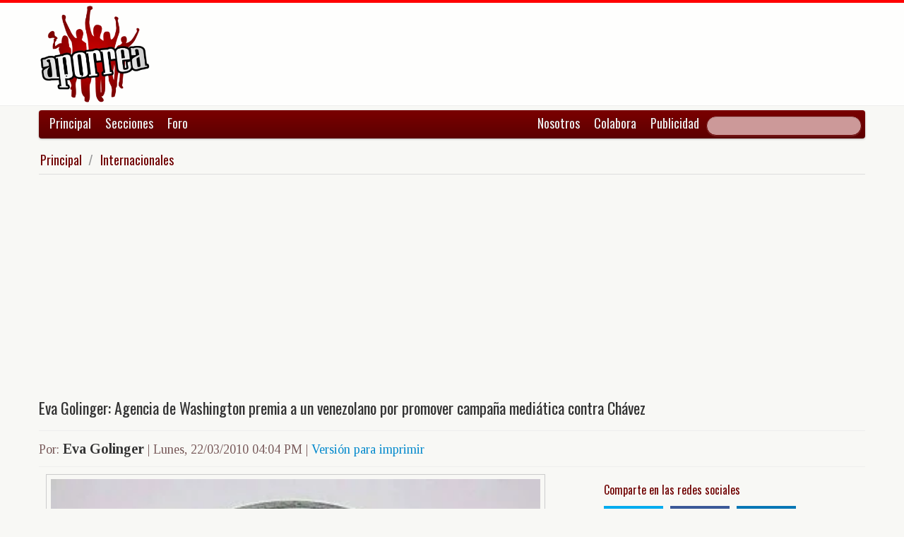

--- FILE ---
content_type: text/html; charset=UTF-8
request_url: https://www.aporrea.org/internacionales/n153549.html
body_size: 10355
content:


<!DOCTYPE html>
<html lang="es">
<head>
  <meta charset="utf-8">
  <title>Eva Golinger: Agencia de Washington premia a un venezolano por promover campaña mediática contra Chávez</title>
  <meta name="viewport" content="width=device-width, initial-scale=1.0">
  <meta name="description" content="22 de marzo de 2010. La National Endowment for Democracy (NED), agencia vinculada con la CIA, financiada por el Congreso estadounidense y supervisada por el Departamento de Estado, acaba de otorgar..." />
  <meta name="author" content="Eva Golinger /">
  <link rel="canonical" href="https://www.aporrea.org/actualidad/n153549.html" />
  <link rel="alternate" media="only screen and (max-width: 640px)" href="https://m.aporrea.org/internacionales/n153549.html">


  <meta property="og:site_name" content="Aporrea" />
  <meta property="og:type" content="article" />
  <meta property="og:locale" content="es_LA" />
  <meta property="og:locale:alternate" content="es_ES" />

  <meta property="article:publisher" content="https://www.facebook.com/aporrea" />

  <meta property="og:article:author" content="Eva Golinger" />
  <meta property="og:article:section" content="actualidad" />
  <meta property="og:article:published_time" content="2010-03-22T16:04:38-03:00" />

  <meta property="og:url" content="https://www.aporrea.org/actualidad/n153549.html" />
  <meta property="og:title" content="Eva Golinger: Agencia de Washington premia a un venezolano por promover campaña mediática contra Chávez" />
  <meta property="og:image" content="https://www.aporrea.org/imagenes/2010/02/usaid_logo.jpg" />
  <meta property="og:description" content="22 de marzo de 2010. La National Endowment for Democracy (NED), agencia vinculada con la CIA, financiada por el Congreso estadounidense y supervisada por el Departamento de Estado, acaba de otorgar..." />

  <meta property="fb:admins" content="100007795115794" />
  <meta property="fb:page_id" content="336683819864683" />
  <meta property="fb:app_id" content="872023582864113" />

       <meta name="twitter:card" content="summary_large_image" />
    <meta name="twitter:site" content="@aporrea" />
  <meta name="twitter:creator" content="@aporrea" />

  <meta name="twitter:title" content="Eva Golinger: Agencia de Washington premia a un venezolano por promover campaña mediática contra Chávez" />
  <meta name="twitter:description" content="22 de marzo de 2010. La National Endowment for Democracy (NED), agencia vinculada con la CIA, financiada por el Congreso estadounidense y supervisada por el Departamento de Estado, acaba de otorgar..." />

  <meta property="twitter:image:src" content="https://www.aporrea.org/imagenes/2010/02/usaid_logo.jpg" />

  <meta name="twitter:domain" content="https://www.aporrea.org" />

  
  <link href="/css/bootstrap-unified.css?v=1589401205"   rel="stylesheet">

  
  <style>html { -webkit-text-size-adjust: none; }</style>

  <!-- Le HTML5 shim, for IE6-8 support of HTML5 elements -->
  <!--[if lt IE 9]>
  <script src="//html5shim.googlecode.com/svn/trunk/html5.js"></script>
  <![endif]-->

  <link rel="shortcut icon" href="/imagenes/iconos/favicon.ico">
  <link rel="apple-touch-icon-precomposed" sizes="144x144" href="/imagenes/iconos/apple-touch-icon-144-precomposed.png">
  <link rel="apple-touch-icon-precomposed" sizes="114x114" href="/imagenes/iconos/apple-touch-icon-114-precomposed.png">
  <link rel="apple-touch-icon-precomposed" sizes="72x72" href="/imagenes/iconos/apple-touch-icon-72-precomposed.png">
  <link rel="apple-touch-icon-precomposed" href="/imagenes/iconos/apple-touch-icon-57-precomposed.png">

<script>
  this.top.location !== this.location && (this.top.location = this.location);
</script>

<style type="text/css">
.dataTables_wrapper label {
  font-size: 18px;
}

.dataTables_wrapper select {
  width: 80px;
}

a.autor-twitter:hover {
  color: #bc2328;
}
a.autor-twitter {
  margin: 12px 0px;
  display: block;
  float: left;
  width: 230px;
  height: 39px;
  line-height: 42px;
  vertical-align: middle;
  background: url('imagenes/iconos/twitter-sigue.png') no-repeat;
  padding-left: 50px;
  letter-spacing: -1px;
  font-weight: bold;
  font-family: Helvetica, sans-serif, Arial;
  font-size: 14px;
  color: #211f1f;
  text-decoration: none;
}

.autor-perfilcito {
  width:90px;
  float: left;
}

.autor-perfilcito img {
  width:80px;
}

.autor-perfilcito-der {
  float: left;
}

.pulled-right, .pulled-left {
width: 8em;
background: url('/imagenes/iconos/openquote.png') top left no-repeat;
padding: 1em;
margin: 0;
color: #030;
font-size: 1.8em;
line-height: 0.9;
font-style: italic;
}

.pulled-right {
float: right;
}

.pulled-left {
float: left;
}

p.pulled-right:first-letter, p.pulled-left:first-letter {
font-size: 2em;
font-weight: bold;
}

</style>

  <script async src="//pagead2.googlesyndication.com/pagead/js/adsbygoogle.js"></script>

<script async type="text/javascript" src="//ajax.googleapis.com/ajax/libs/jquery/1.8.0/jquery.min.js"></script>
 

<script async src="https://www.googletagmanager.com/gtag/js?id=G-0NV7RF0G65"></script>
<script>
  window.dataLayer = window.dataLayer || [];
  function gtag(){dataLayer.push(arguments);}
  gtag('js', new Date());

  gtag('config', 'G-0NV7RF0G65');
</script>


  <link rel="alternate" type="application/rss+xml" href="https://www.aporrea.org/rssfeed" title="Fuente RSS de noticias">

</head>

<body data-container="myid" id="twmp">

<div id="fb-root"></div>
<script>(function(d, s, id) {
  var js, fjs = d.getElementsByTagName(s)[0];
  if (d.getElementById(id)) return;
  js = d.createElement(s); js.id = id;
  js.src = "//connect.facebook.net/en_US/sdk.js#xfbml=1&version=v2.3&appId=872023582864113";
  fjs.parentNode.insertBefore(js, fjs);
}(document, 'script', 'facebook-jssdk'));</script>


    <div class="header-logo">
     <div class="container">
      <div class="header-logo-apo">
        <a class="brand" href="/">
          <img src="/imagenes/logos/apo3-logo.png">
        </a>
      </div>
      <div class="header-logo-propa">
              <div style="width:730px;height:92px;margin:0;padding:0; overflow:hidden; float:right;">



  <script async src="//pagead2.googlesyndication.com/pagead/js/adsbygoogle.js"></script>
  <!-- Apo3-articulo-not-encabezado -->
  <ins class="adsbygoogle"
       style="display:inline-block;width:728px;height:90px"
       data-ad-client="ca-pub-6906805909929912"
       data-ad-slot="2399601781"></ins>
  <script>
  (adsbygoogle = window.adsbygoogle || []).push({});
  </script>


        </div>

      </div>
    </div>
   </div>


  <div class="navbar">
    <div class="container" style="position: relative; height: 42px;">
      <div class="navbar-inner">
        <ul class="nav">
          <li>
          <a href="/">Principal</a>
          </li>
          <li class="menu-secciones-item">
          <a >Secciones</a>
          </li>
         <li class="menu-secciones-item">
            <a href="https://foro.aporrea.org">Foro</a>
          </li>
        </ul>

        <ul class="nav pull-right">
          <li >
            <a href="/nosotros">Nosotros</a>
          </li>
          <li>
            <a href="/nosotros#colabora">Colabora</a>
          </li>
          <li>
            <a href="/publicidad">Publicidad</a>
          </li>
          <li>


<FORM class="navbar-search pull-right"  action="/busqueda" id="cse-search-box">
  <div>
    <input type="hidden" name="cx" value="partner-pub-6906805909929912:6855143968" />
    <input type="hidden" name="cof" value="FORID:10" />
    <input type="hidden" name="ie" value="UTF-8" />
    <input type="text" name="q" size="55" class="search-query" />

  </div>
</form>

          </li>
        </ul>
      </div>
    </div>
  </div>
    <div class="container menu-secciones  fadeout  ">
        <div class="row">
          <div class="span12">
                        <ul class="secciones-tabs top-row">
             <li><a href="/actualidad">Actualidad</a></li>
             <li><a href="/tiburon">Anti-imperialismo</a></li>
             <li><a href="/contraloria">Anti-corrupción</a></li>
             <li><a href="/tecno">Ciencia y tecnología</a></li>
             <li><a href="/civico-militar">Cívico Militar</a></li>
             <li><a href="/cultura">Cultura</a></li>
             <li><a href="/ddhh">DDHH / contra la Impunidad</a></li>
             <li><a href="/deportes">Deportes</a></li>
            </ul>
            <ul class="secciones-tabs">
            <li><a href="/endogeno">Desarrollo Endógeno</a></li>
             <li><a href="/pachamama">Pachamama</a></li>
             <li><a href="/economia">Economía</a></li>
             <li><a href="/educacion">Educación</a></li>
             <li><a href="/energia">Energía y Petróleo</a></li>
             <li><a href="/ideologia">Ideología</a></li>
             <li><a href="/internacionales">Internacionales</a></li>
             <li><a href="/desalambrar">Lucha Campesina</a></li>
            </ul>
            <ul class="secciones-tabs">
             <li><a href="/medios">Medios</a></li>
             <li><a href="/medios-alternativos-y-comunitarios">Medios Alternativos</a></li>
             <li><a href="/misiones">Misiones</a></li>
             <li><a href="/oposicion">Oposición</a></li>
             <li><a href="/poderpopular">Poder Popular</a></li>
             <li><a href="/regionales">Regionales</a></li>
             <li><a href="/trabajadores">Trabajadores</a></li>
             <li><a href="/venezuelaexterior">Venezuela en el Exterior</a></li>
            </ul>
          </div>
        </div>
    </div>


 <div class="container">

    <ul class="breadcrumb">
      <li>
        <a href="/">Principal</a> <span class="divider">/</span>
      </li>
      <li>
        <a href="/internacionales/">Internacionales</a>
      </li>
    </ul>

  <div>

<script type="application/ld+json">
{
  "@context": "https://schema.org",
  "@type": "NewsArticle",
  "mainEntityOfPage": {
    "@type": "WebPage",
    "@id": "https://www.aporrea.org/actualidad/n153549.html"
  },
  "headline": "Eva Golinger: Agencia de Washington premia a un venezolano por promover campa\u00f1a medi\u00e1tica contra Ch\u00e1vez",
  "description": "22 de marzo de 2010. La National Endowment for Democracy (NED), agencia vinculada con la CIA, financiada por el Congreso estadounidense y supervisada por el Departamento de Estado, acaba de otorgar...",
  "author": {
    "@type": "Organization",
    "name": "Eva Golinger"  },  
  "publisher": {
    "@type": "NewsMediaOrganization",
    "name": "Aporrea",
    "legalName": "Asociación Civil Sitio Web Aporrea.org",
    "email": "publicidad@aporrea.org",    
    "url" : "https://www.aporrea.org",
    "sameAs" : [ 
      "https://www.facebook.com/aporrea",
      "https://www.twitter.com/aporrea",
      "https://www.instagram.com/aporrea_org"
    ],
    "logo": {
      "@type": "ImageObject",
      "url": "https://www.aporrea.org/imagenes/logos/apo3-logo.png",
      "width": 280,
      "height": 250
    }
  },
  "datePublished": "2010-03-22T16:04:38-03:00",
  "dateModified": "2010-03-22T16:04:38-03:00",
  "image": {
      "@type": "ImageObject",
      "url": "https://www.aporrea.org/imagenes/2010/02/usaid_logo.jpg",
      "height": 357,
      "width": 360    }  
}
</script>

<meta itemprop="inLanguage" content="es-419"/>

      <div class="row">
        <div class="span12">

          <div class="adunit-01">

              
                  
                      
                      
                      <ins class="adsbygoogle"
                           style="display:block"
                           data-ad-client="ca-pub-6906805909929912"
                           data-ad-slot="6455539444"
                           data-ad-format="auto"></ins>
                      <script>
                      (adsbygoogle = window.adsbygoogle || []).push({});
                      </script>

                  
              
          </div>

          <div class="page-header-med">

          
            <h1 itemprop="headline">
              Eva Golinger: Agencia de Washington premia a un venezolano por promover campaña mediática contra Chávez            </h1>
          </div>

        <div class="article-author-date">
            <h2>
              <small>Por:</small> <span itemprop="author">Eva Golinger</span> 
              <small> | 
                <time itemprop="datePublished" datetime="2010-03-22T16:04:38-03:00"> Lunes, 22/03/2010 04:04 PM                 </time> | <a href="/imprime/n153549.html" target="_blank">Versión para imprimir</a></small>
            </h2>
        </div>
      </div>
    </div>
  </div> <!-- itemscope -->

    <div class="row">

      <div class="span8">

        
      <div class="articulo">

        
  <section class="media">
      <figure> 
                      <a href="/imagenes/2010/02/usaid_logo.jpg" target="_blank">
          
              <div itemprop="image" itemscope  itemtype="https://schema.org/ImageObject" >  
                <meta itemprop="representativeOfPage" content="true">
                <meta itemprop="url" content="https://www.aporrea.org/imagenes/2010/02/usaid_logo.jpg">            
                  <img src="https://www.aporrea.org/imagenes/2010/02/usaid_logo.jpg" alt="Activa presencia de la USAID en el nuevo socio comercial venezolano, grupo Casino" class="photo" itemprop="contentUrl">
              </div>
            </a>
        <figcaption>
          <div class="figcaption">
            <h3 itemprop="description">Activa presencia de la USAID en el nuevo socio comercial venezolano, grupo Casino</h3>            <h4>Credito: Agencias</h4>          </div>
        </figcaption>
       </figure>
  </section>

</td></tr></table>
      <div itemprop="articleBody">
	





<div>



<div>22 de marzo de 2010. La
National Endowment for Democracy (NED), agencia vinculada con la CIA,
financiada por el Congreso estadounidense y supervisada por el Departamento de
Estado, acaba de otorgar un premio de investigación al venezolano Andrés
Cañizález para continuar promoviendo la campaña mediática contra el gobierno
del Presidente Hugo Chávez. Durante los últimos meses, las agresiones a través
de los medios de comunicación contra el gobierno venezolano han intensificado
de manera muy peligrosa, buscando satanizar al Presidente Chávez y justificar
su remoción forzada del poder.



<p>El
premio “Reagan-Fascell Democracy Fellow”, que consiste en un fondo para la
investigación sobre temas favorables a la agenda de Washington, fue entregado
al venezolano Andrés Cañizález este marzo, y durará hasta el 31 de julio de
2010. El premio incluye una residencia en el Foro Internacional para los
Estudios Democráticos de la NED en Washington durante cuatro meses, una beca de
trabajo y el financiamiento para la investigación y publicación de un libro.
Cañizález fue otorgado el premio de ésta agencia vinculada con la CIA, para su
proyecto, denominado “La Era Chávez: La historia política y los desafíos
democráticos del periodismo venezolano”.</p>



<p>Desde
el año 2002, Cañizález ha dirigido el capítulo venezolano del Instituto de
Prensa y Sociedad (IPYS), financiado por la NED y la USAID para promover la
campaña mediática de desprestigio contra el gobierno venezolano y la Revolución
Bolivariana. Durante los últimos ocho años, millones de dólares han entrado a
través de la NED a grupos como IPYS en Venezuela, para financiar golpes de
estados, sabotajes, operaciones psicológicas, campañas electorales y acciones
de desestabilización contra el gobierno de Hugo Chávez. IPYS ha jugado un papel
principal en la difusión de información manipulada y distorcionada sobre las
políticas del gobierno venezolano, en un intento de desacreditarlo a nivel
internacional y justificar un “cambio de régimen”.</p>



<p>El
premio “Reagan-Fascell” es nombrado por el ex Presidente Ronald Reagan y el
fallecido congresista estadounidense, Dante Fascell. Ambos fueron fundadores de
la NED en 1983, cuando la organización fue creada para hacer el trabajo que
hacia la CIA pero con una fachada legítima. Fascell era conocido como el
“representante activo de la Agencia Central de Inteligencia (CIA) en el seno
del Congreso de Estados Unidos”, según el periodista canadiense Jean-Guy
Allard. Fascell estuvo encargado de “concretar los planes y cuidar los
intereses propios de la comunidad de inteligencia estadounidense”.</p>



<p>En
1967, Fascell había presentado un proyecto de ley ante el Congreso de Estados
Unidos para crear una fundación “abierta” para manejar los pagos entonces
secretos de la CIA a grupos de la “sociedad civil” en países extranjeros de
interés estratégico a Washington. La National Endowment for Democracy (NED –
Fundación Nacional para la Democracia) no nació oficialmente hasta el año 1983,
pero con esa misma misión, la cual ha sido mantenido desde entonces. Durante su
larga carrera, Fascell mantuvo vínculos muy estrechos con los sectores de la
extrema derecha mafiosa de Cuba, auto-exiliados en Miami, y utilizó a la NED
para canalizar miles de millones de dólares a grupos anti-castristas y
terroristas en Miami que buscaban asesinar a Fidel Castro e invadir a Cuba.</p>



<p>El
premio “Reagan-Fascell” de la NED asegura que sus recipientes conformarán parte
de “una red global” de “promotores de la democracia” vinculados con la agenda
de Washington. Su estadía en la capital estadounidense ayudará “desarrollar
contactos e intercambiar ideas con sus contrapartes en Washington”, afirma la
NED. De recibir este premio, Andrés Cañizález, entra formalmente en un círculo
de venezolanos, agentes de Washington, que han asumido tareas principales para
desestabilizar a su país. La actual directora de la NED para América Latina es
Miriam Kornblith, venezolana y miembro del grupo Súmate, creado en Venezuela en
el 2003 con financiamiento de la NED con el objetivo de promover el referéndum
revocatorio contra el Presidente Chávez. La directora de Súmate, María Corina
Machado, también firmante del famoso “decreto Carmona” durante el golpe de
Estado de abril 2002, que mandó a disolver las instituciones democráticas del
país, lanzó su candidatura a la Asamblea Nacional para las elecciones en
septiembre de este año. </p>



<p>Para
el
año 2010, la NED invertió más de 2 millones de dólares en grupos de la
oposición venezolana, para seguir promoviendo un “cambio de régimen” en
el
país. El presupuesto de la Agencia Internacional de Desarrollo de EEUU
(USAID) para el 2010, que también mantiene oficinas en Venezuela,
sobrepasa los 15 millones de dólares para financiar organizaciones
venezolanas que promueven la desestabilización contra el gobierno
venezolano de Hugo Chávez. IPYS recibe fondos de la NED y la USAID.</p>




 		 	   		  </div>
</div>
      </div>

      <hr/>

      <div style="text-align:center; margin:10px auto; width:100%; ">

      
                  <!-- Apo3-articulo-bottom-responsive -->
                  <ins class="adsbygoogle"
                       style="display:block"
                       data-ad-client="ca-pub-6906805909929912"
                       data-ad-slot="2053593845"
                       data-ad-format="auto"></ins>
                  <script>
                    (adsbygoogle = window.adsbygoogle || []).push({});
                 </script>

            
          
      </div>

      <hr/>
      <h3>Esta nota ha sido leída aproximadamente <span class="badge badge-info">16566</span> veces.</h3>

      
      </div>

        <hr/>

        <div class="social-ico">
          <h2 class="soc-share-prompt">Recomienda esta nota en las redes sociales:</h2>
              <a id="twcnt1" class="soc-btn-small tw-btn" rel="tooltip" title="Compartir por Twitter" href="//twitter.com/share?text=Eva+Golinger%3A+Agencia+de+Washington+premia+a+un+venezolano+por+promover+campa%C3%B1a+medi%C3%A1tica+contra+Ch%C3%A1vez&url=https://www.aporrea.org/actualidad/n153549.html" original-title="Compartalo en Twitter"> </a>
              <a id="fbcount1" rel="tooltip" title="Compartir por Facebook" class="soc-btn-small fb-btn" href="//www.facebook.com/sharer.php?u=https%3A%2F%2Fwww.aporrea.org%2Factualidad%2Fn153549.html" original-title="Compartelo en Facebook"> </a>
              <a id="linkcount1" rel="tooltip" title="Compartir por LinkedIn" class="soc-btn-small-last link-btn" href="//www.linkedin.com/shareArticle?mini=true&url=https://www.aporrea.org/actualidad/n153549.html&title=Eva+Golinger%3A+Agencia+de+Washington+premia+a+un+venezolano+por+promover+campa%C3%B1a+medi%C3%A1tica+contra+Ch%C3%A1vez&summary=Por%3A+Eva+Golinger&source=Aporrea.org" target="_blank"> </a>
        </div>

        
        <hr/>

      
       <div>
         <div class="page-header-med">
           <h1>Noticias Recientes:</h1>
         </div>
         <ul class="other-news-no-pic">
           
                    <li>
                      <a href="/actualidad/n414552.html">
                         <h2>Estados Unidos:</h2>
                          <h1>Maria Corina Machado le entregó a Donald Trump su premio Nobel. A cambio, recibió una bolsa de regalos, pero ninguna promesa de apoyo</h1>
                      </a>
                    </li>
            
                    <li>
                      <a href="/actualidad/n414550.html">
                         <h2>Estados Unidos: La situación actual</h2>
                          <h1>Donald Trump emite prohibiciones de viaje y visas para la Copa Mundial de Futbol (FIFA)</h1>
                      </a>
                    </li>
            
                    <li>
                      <a href="/actualidad/n414549.html">
                         <h2>Estados Unidos</h2>
                          <h1>Agentes de Inmigración comieron en un restaurant mexicano de Minnesota y luego arrestaron a los trabajadores</h1>
                      </a>
                    </li>
            
                    <li>
                      <a href="/actualidad/n414548.html">
                         
                          <h1>Gobierno Bolivariano inspecciona sistema hídrico de Paraguaná para optimizar el suministro en Falcón</h1>
                      </a>
                    </li>
            
                    <li>
                      <a href="/actualidad/n414547.html">
                         
                          <h1>Plan Antonio José de Sucre realiza jornada de atención social integral en el sector La Lagunita</h1>
                      </a>
                    </li>
            
                    <li>
                      <a href="/actualidad/n414545.html">
                         
                          <h1>Vladimir Villegas: “Hoy fue Venezuela, pero mañana puede ser cualquier país latinoamericano”</h1>
                      </a>
                    </li>
            
                    <li>
                      <a href="/internacionales/n414544.html">
                         
                          <h1>EEUU: Tribunal prohíbe al ICE uso de la fuerza contra manifestantes en Minnesota</h1>
                      </a>
                    </li>
            
                    <li>
                      <a href="/internacionales/n414543.html">
                         
                          <h1>China y Canadá sellan acuerdo clave con la reducción mutua de aranceles</h1>
                      </a>
                    </li>
            
                    <li>
                      <a href="/internacionales/n414542.html">
                         
                          <h1>Brasil firma acuerdo comercial entre Mercosur y Unión Europea</h1>
                      </a>
                    </li>
            
                    <li>
                      <a href="/internacionales/n414541.html">
                         
                          <h1>China en alerta ante ola de frío y fuerte descenso de temperatura</h1>
                      </a>
                    </li>
            
                    <li>
                      <a href="/internacionales/n414540.html">
                         
                          <h1>Multitudinarias protestas se desarrollan en Dinamarca contra Trump</h1>
                      </a>
                    </li>
            
                    <li>
                      <a href="/energia/n414539.html">
                         
                          <h1>EEUU agiliza licencia para que Chevron pague regalías en efectivo a Venezuela</h1>
                      </a>
                    </li>
            
                    <li>
                      <a href="/venezuelaexterior/n414538.html">
                         
                          <h1>Venezuela y EEUU retoman vuelos de repatriación</h1>
                      </a>
                    </li>
            
                    <li>
                      <a href="/internacionales/n414537.html">
                         
                          <h1>Mando militar de Brasil solicita refuerzo estratégico tras ataque de EEUU en Venezuela</h1>
                      </a>
                    </li>
            
                    <li>
                      <a href="/economia/n414536.html">
                         
                          <h1>(VIDEO) Mejorar ingresos de trabajadores en plan de Fondo Soberano anunciado por Delcy Rodríguez</h1>
                      </a>
                    </li>
            
                    <li>
                      <a href="/tiburon/n414535.html">
                         
                          <h1>Rusia: Cualquier fallo jurídico contra el presidente Maduro en EE.UU. será ilegal</h1>
                      </a>
                    </li>
            
                    <li>
                      <a href="/tiburon/n414534.html">
                         
                          <h1>(VIDEO) Canciller Yvan Gil: "Secuestro del Presidente Maduro es un ataque inédito al derecho internacional"</h1>
                      </a>
                    </li>
            
                    <li>
                      <a href="/internacionales/n414533.html">
                         
                          <h1>(VIDEO) Díaz-Canel resalta la hazaña de un teniente coronel que impactó un helicóptero de EEUU durante la intervención en Venezuela</h1>
                      </a>
                    </li>
            
                    <li>
                      <a href="/poderpopular/n414532.html">
                         
                          <h1>Campesinos marchan en Caracas por liberación de presidente Maduro y Cilia Flores</h1>
                      </a>
                    </li>
            
                    <li>
                      <a href="/venezuelaexterior/n414531.html">
                         
                          <h1>Trump revela por qué no apoya a la oposición extremista en Venezuela</h1>
                      </a>
                    </li>
            
                    <li>
                      <a href="/energia/n414530.html">
                         
                          <h1>(VIDEO) Presidenta encargada anunció suscripción de contrato para comercialización de Gas Licuado de Petróleo (GLP)</h1>
                      </a>
                    </li>
            
                    <li>
                      <a href="/actualidad/n414529.html">
                         
                          <h1>Gaceta Oficial 43.271 viernes 05 de diciembre 2025</h1>
                      </a>
                    </li>
            
                    <li>
                      <a href="/internacionales/n414528.html">
                         
                          <h1>EEUU emite advertencia de "actividad miltar" en zonas marítimas de México, Centroamérica, Colombia y Ecuador</h1>
                      </a>
                    </li>
            
                    <li>
                      <a href="/economia/n414527.html">
                         
                          <h1>Gobierno de Venezuela transferirá 300 millones de dólares a bancos locales para dinamizar el mercado cambiario</h1>
                      </a>
                    </li>
            
                    <li>
                      <a href="/tiburon/n414526.html">
                         
                          <h1>(VIDEO) Tump sobre Venezuela: Me parece un país maravilloso, "ha cambiado tanto en una semana"</h1>
                      </a>
                    </li>
            
                    <li>
                      <a href="/ddhh/n414525.html">
                         
                          <h1>Día del Maestro en Venezuela: Quiénes son los dirigentes magisteriales detenidos arbitrariamente</h1>
                      </a>
                    </li>
            
                    <li>
                      <a href="/tiburon/n414523.html">
                         
                          <h1>La visita exprés del director de la CIA a Venezuela: no llegó a ocupar el hotel que habían pagado</h1>
                      </a>
                    </li>
            
                    <li>
                      <a href="/actualidad/n414522.html">
                         
                          <h1>EEUU impone fianzas para venezolanos que solicitan visa</h1>
                      </a>
                    </li>
            
                    <li>
                      <a href="/tiburon/n414521.html">
                         
                          <h1>(AUDIO) Padrino López anuncia 47 militares venezolanos fallecidos en ataque de EEUU</h1>
                      </a>
                    </li>
            
                    <li>
                      <a href="/actualidad/n414520.html">
                         
                          <h1>Delcy Rodríguez designa nuevos ministros para el Transporte, Ecosocialismo y Comunicación e Información</h1>
                      </a>
                    </li>
            
                    <li>
                      <a href="/economia/n414519.html">
                         <h2>La divisa en el BCV superó los Bs.</h2>
                          <h1>Cotización del Dólar en Venezuela este viernes 16 de enero 2026</h1>
                      </a>
                    </li>
            
                    <li>
                      <a href="/internacionales/n414516.html">
                         
                          <h1>Dirigente indígena Milagro Sala cumple una década de detención ilegal en Argentina</h1>
                      </a>
                    </li>
            
                    <li>
                      <a href="/internacionales/n414515.html">
                         
                          <h1>"Patético" y "vergonzoso": Noruega reacciona al gesto de Machado de cederle su Nobel a Trump</h1>
                      </a>
                    </li>
            
                    <li>
                      <a href="/actualidad/n414514.html">
                         
                          <h1>Llegan 199 connacionales desde Arizona en el Plan Vuelta a la Patria</h1>
                      </a>
                    </li>
            
                    <li>
                      <a href="/internacionales/n414513.html">
                         
                          <h1>Panteras Negras reaparecen en Filadelfia tras asesinato de Renee Good por el ICE</h1>
                      </a>
                    </li>
            
                    <li>
                      <a href="/internacionales/n414512.html">
                         
                          <h1>Ante la pérdida de biodiversidad, los mosquitos buscan sangre humana comprueba estudio</h1>
                      </a>
                    </li>
            
                    <li>
                      <a href="/ddhh/n414511.html">
                         
                          <h1>Iraquíes en masa se solidarizan con Irán frente a conspiración de EEUU e Israel</h1>
                      </a>
                    </li>
            
                    <li>
                      <a href="/ddhh/n414510.html">
                         
                          <h1>700.000 millones de dólares, es el valor que Trump estaría dispuesto a pagar por Groenlandia</h1>
                      </a>
                    </li>
            
                    <li>
                      <a href="/ddhh/n414509.html">
                         
                          <h1>El director de la CIA viajó a Venezuela para reunirse con la presidenta encargada, Delcy Rodríguez</h1>
                      </a>
                    </li>
            
                    <li>
                      <a href="/actualidad/n414508.html">
                         
                          <h1>Promueven salud mental tras ataques militares</h1>
                      </a>
                    </li>
                     </ul>
       </div>

                <div style="width:100%; margin:12px auto;">
           <div id="rcjsload_bd852c"></div>
           <script type="text/javascript">
           (function() {
           var referer="";try{if(referer=document.referrer,"undefined"==typeof referer)throw"undefined"}catch(exception){referer=document.location.href,(""==referer||"undefined"==typeof referer)&&(referer=document.URL)}referer=referer.substr(0,700);
           var rcel = document.createElement("script");
           rcel.id = 'rc_' + Math.floor(Math.random() * 1000);
           rcel.type = 'text/javascript';
           rcel.src = "https://trends.revcontent.com/serve.js.php?w=63243&t="+rcel.id+"&c="+(new Date()).getTime()+"&width="+(window.outerWidth || document.documentElement.clientWidth)+"&referer="+referer;
           rcel.async = true;
           var rcds = document.getElementById("rcjsload_bd852c"); rcds.appendChild(rcel);
           })();
           </script>
        </div>
      
      </div>

        <div class="span4">
          <section id="2sidebar">

            <div class="sidebarart">
              <div class="sidebarart-header-main">
                <h2>Comparte en las redes sociales</h2>
              </div>
              <div class="social-ico">
                    <a  id="twcnt2" class="soc-btn tw-btn" rel="tooltip" title="Compartir por Twitter" href="//twitter.com/share?text=Eva+Golinger%3A+Agencia+de+Washington+premia+a+un+venezolano+por+promover+campa%C3%B1a+medi%C3%A1tica+contra+Ch%C3%A1vez&url=https://www.aporrea.org/actualidad/n153549.html" original-title="Compartalo en Twitter"> </a>
                    <a  id="fbcount2" rel="tooltip" title="Compartir por Facebook" class="soc-btn fb-btn" href="//www.facebook.com/sharer.php?u=https%3A%2F%2Fwww.aporrea.org%2Factualidad%2Fn153549.html" original-title="Compartelo en Facebook"> </a>
                    <a  id="linkcount2" rel="tooltip" title="Compartir por LinkedIn" class="soc-btn-last link-btn" href="//www.linkedin.com/shareArticle?mini=true&url=https://www.aporrea.org/actualidad/n153549.html&title=Eva+Golinger%3A+Agencia+de+Washington+premia+a+un+venezolano+por+promover+campa%C3%B1a+medi%C3%A1tica+contra+Ch%C3%A1vez&summary=Por%3A+Eva+Golinger&source=Aporrea.org" target="_blank"> </a>
              </div>

              <hr>

              
              <div class="sidebarart-header-main">
                <h2>Síguenos en Facebook y Twitter</h2>
              </div>

              <div style="width:180px; height:29px;  display: inline-block; float: left;" class="fb-like" data-href="https://www.facebook.com/pages/Aporreaorg/336683819864683" data-layout="button"
                data-action="like" data-show-faces="true" data-share="true">
              </div>

              <div style="width:120px; height:29px; margin-top:4px; display: inline-block;">
                <a class="twitter-follow-button"
                  href="https://twitter.com/aporrea"
                  data-show-count="false"
                  data-lang="es">
                  <span style="font-size:10px;">Síguenos en Twitter</span>
                </a>
              </div>

              <hr>

              <div class="sidetoolbar-ad">

                   
                    
                          
                          
                        
                          
                                                  
                          <!-- Rec300x600-next-to-article-body -->
                          <ins class="adsbygoogle"
                               style="display:inline-block;width:300px;height:600px"
                               data-ad-client="ca-pub-6906805909929912"
                               data-ad-slot="2498898249"></ins>
                          <script>
                          (adsbygoogle = window.adsbygoogle || []).push({});
                          </script>

                      
                    
                 
              </div>

              <hr>
                           <div class="sidebarart">

              <div class="sidebarart-header-main">
                <h2>
                    Notas relacionadas
                </h2>
              </div>

              <div class="separador2"> </div><div class="sidebarartblock"><br></div>              </div>

                                <hr/>
                  <div id="rcjsload_1a79be"></div>
                  <script type="text/javascript">
                  (function() {
                  var referer="";try{if(referer=document.referrer,"undefined"==typeof referer)throw"undefined"}catch(exception){referer=document.location.href,(""==referer||"undefined"==typeof referer)&&(referer=document.URL)}referer=referer.substr(0,700);
                  var rcel = document.createElement("script");
                  rcel.id = 'rc_' + Math.floor(Math.random() * 1000);
                  rcel.type = 'text/javascript';
                  rcel.src = "https://trends.revcontent.com/serve.js.php?w=68490&t="+rcel.id+"&c="+(new Date()).getTime()+"&width="+(window.outerWidth || document.documentElement.clientWidth)+"&referer="+referer;
                  rcel.async = true;
                  var rcds = document.getElementById("rcjsload_1a79be"); rcds.appendChild(rcel);
                  })();
                  </script>
              
          </div> <!-- sidebar -->

        </section>

        </div> <!-- span4 -->

      </div> <!-- row -->

      
    <footer>
    	<div class="piedepagina">
        <h3>&copy; Copyleft Aporrea.org | Diseño, código HTML5 y programación hecho a mano por nosotros usando herramientas de Software Libre.</h3>
      </div>
    </footer>
  </div>

   
</body>



 <script type="text/javascript"  >
/*
  $(document).ready(function() {
        $('.quote-right').each(function(index) {
        var $parentParagraph = $(this).closest('p');
        $parentParagraph.css('position', 'relative');
        $(this).clone()
          .wrapInner( '<p class="pulled-right"></p>' )
          .insertBefore($parentParagraph);
        });
      $('.quote-left').each(function(index) {
        var $parentParagraph = $(this).closest('p');
        $parentParagraph.css('position', 'relative');
        $(this).clone()
          .wrapInner( '<p class="pulled-left"></p>' )
          .insertBefore($parentParagraph);
        });
  });
*/
 </script>

<script type="text/javascript">
  addEventListener('DOMContentLoaded', function() {
    var menus = document.getElementsByClassName('menu-secciones-item');
    for (var i = 0; i < menus.length; i++) {
      menus[i].onclick = function (event) {
        event.preventDefault();
        var menu = document.getElementsByClassName('menu-secciones')[0];
        if (menu.classList.contains('fadeout')) {
           menu.classList.remove('fadeout');
           menu.classList.add('fadein');
        }  else {
           menu.classList.remove('fadein');
           menu.classList.add('fadeout');
        }
      };
    }
  });
</script>

  
 <script type="text/javascript">

  /* Open share on twitter and facebook in a popup window */
  function openInNewWindow(event) {
    var width  = 575,
        height = 400,
        left   = ($(window).width()  - width)  / 2 + 200,
        top    = ($(window).height() - height) / 2

    window.open(this.href, 'share', ['status=1,width=',width,',height=',height,',top=',top,',left=',left].join(''));

    return false;
  };

  document.addEventListener("DOMContentLoaded", function(event) {
    var bigSocialBtns = Array.from( document.getElementsByClassName('soc-btn') );
    var smallSocialBtns = Array.from( document.getElementsByClassName('soc-btn-small') );
    var socialButtons = bigSocialBtns.concat(smallSocialBtns);

    socialButtons.forEach(function(btn) {
      btn.onclick = openInNewWindow;
    });
  });
  
  </script>


</html>


--- FILE ---
content_type: text/html; charset=utf-8
request_url: https://www.google.com/recaptcha/api2/aframe
body_size: 267
content:
<!DOCTYPE HTML><html><head><meta http-equiv="content-type" content="text/html; charset=UTF-8"></head><body><script nonce="KSyxEMobv1W78ImlrGs07g">/** Anti-fraud and anti-abuse applications only. See google.com/recaptcha */ try{var clients={'sodar':'https://pagead2.googlesyndication.com/pagead/sodar?'};window.addEventListener("message",function(a){try{if(a.source===window.parent){var b=JSON.parse(a.data);var c=clients[b['id']];if(c){var d=document.createElement('img');d.src=c+b['params']+'&rc='+(localStorage.getItem("rc::a")?sessionStorage.getItem("rc::b"):"");window.document.body.appendChild(d);sessionStorage.setItem("rc::e",parseInt(sessionStorage.getItem("rc::e")||0)+1);localStorage.setItem("rc::h",'1768718857370');}}}catch(b){}});window.parent.postMessage("_grecaptcha_ready", "*");}catch(b){}</script></body></html>

--- FILE ---
content_type: application/javascript; charset=utf-8
request_url: https://trends.revcontent.com/serve.js.php?w=68490&t=rc_259&c=1768718855159&width=1280&referer=
body_size: 1626
content:

(function () {
    var revDiv = document.querySelector('script[id="rc_259"]').parentNode;
    var usPrivacy, ccpaDone = false;
    var gdpr, gdprConsent, gdprDone = false;
    var gpp, gppSid, gppDone = false;


        //IAB's CCPA function
        if (typeof __uspapi === 'function') {
            __uspapi('getUSPData', 1, function(uspData, success) {
                if(success) {
                    usPrivacy = uspData.uspString;
                }
                ccpaDone = true;
            });
        } else {
            ccpaDone = true;
        }


        //IAB's GDPR function
        var gdpr, gdprConsent, gdprDone = false;
        if (typeof __tcfapi === 'function') {
            __tcfapi('getTCData', 2, function(tcData, success) {
                if (success) {
                    gdpr = tcData.gdprApplies === true ? 1 : 0;
                    gdprConsent = tcData.tcString;
                }
                gdprDone = true;
            }, [203,164,185,277,32,128,344,52,165,14,81,341,599,76,58,333,45,82,109,849,259,10,910,]);
        } else if (typeof __cmp === 'function') {
            __cmp('getConsentData', null, function(vendorConsentData, success) {
                if (success) {
                    gdpr = vendorConsentData.gdprApplies === true  ? 1 : 0;
                    gdprConsent = vendorConsentData.consentData;
                }
                gdprDone = true;
            });
        } else {
            gdprDone = true;
        }


        //IAB's GPP function
        if (typeof __gpp === 'function') {
			var data = __gpp('getGPPData');
            if (data != null && data.applicableSections !== -1 && data.gppString != null && data.gppString.length > 0) {
				if (Array.isArray(data.applicableSections)) {
					gpp = data.gppString;
                    gppSid = data.applicableSections.join(',');
				} else {
					gpp = data.gppString;
                    gppSid = data.applicableSections; 
				}
			}
            gppDone = true;
        } else {
            gppDone = true;
        }

    var appendRcel = function(url) {
        var rcel = document.createElement("script");
        rcel.id = 'rc_' + Math.floor(Math.random() * 1000);
        rcel.type = 'text/javascript';
        rcel.src = url;
        rcel.async = true;
        revDiv.appendChild(rcel);
    }

    var callRev_rc_259 = function() {
        var url = '//trends.revcontent.com/serve.js.php?c=1768718855159&t=rc_259&w=68490&width=1280';
        if(gdpr != null) url += '&gdpr=' + gdpr;
        if(gdprConsent != null) url += '&gdpr_consent=' + gdprConsent;
        if(usPrivacy != null) url += '&us_privacy=' + usPrivacy;
		if(gpp != null && gpp != '') url += '&gpp=' + gpp;
		if(gppSid != null && gppSid != '') url += '&gpp_sid=' + gppSid;

        var siteUrl = '';
        if (window && window.location) {
            siteUrl = window.location.href;
        }
        url += '&site_url=' + encodeURIComponent(siteUrl.substr(0,700));
        url += '&referer=' + encodeURIComponent(document.referrer.substr(0,700));
        url += '&skip_iab=true';

        // fetch dsp user id from local storage
        var list = ['3', '115', '118', '112', '149', '109', '2', '150', '136', '151', '153', '154', '155', '156', '157', '158', '159', '160', '161', '163', '166', '167', '169', '171', '176', '178', '179', '180', '181', '182', ];
        for (let i = 0; i < list.length; i++) {
            try {
                var duid = localStorage.getItem('d'+list[i]);
                if (duid) {
                    url += '&duid=' + duid;
                }
            } catch(e) {}
        }

        // localStorage can be missing
        try {
            var rtus_id = localStorage.getItem('rev_criteo_rtus_id');
            if (rtus_id) {
                url += '&criteo_rtus=' + rtus_id;
            }
        } catch(e) {}

        try {
            var rcxhr = new XMLHttpRequest();
            rcxhr.onreadystatechange = function() {
                if (rcxhr.readyState == 4) {
                    var rcel = document.createElement("script");
                    rcel.type = 'text/javascript';
                    rcel.text = rcxhr.responseText;
                    rcel.async = true;
                    revDiv.appendChild(rcel);
                }
            }
            rcxhr.open("POST", url, true);
            rcxhr.setRequestHeader('Content-Type', 'application/x-www-form-urlencoded');
			
            rcxhr.send();

            rcxhr.onerror = function() {
                appendRcel(url);
            }
        } catch(e) {
            appendRcel(url);
        }
    };

        //50ms interval check if IAB CCPA/GDPR finished
        var gdprCcpaIntervalCheck = setInterval(function() {
            if(ccpaDone && gdprDone) {
                clearTimeout(gdprCcpaTimeoutCheck);
                clearInterval(gdprCcpaIntervalCheck);
                callRev_rc_259();
            }
        }, 30);

        //200ms timeout for IAB CCPA/GDPR functions to finish
        var gdprCcpaTimeoutCheck = setTimeout(function() {
            clearInterval(gdprCcpaIntervalCheck);
            callRev_rc_259();
        }, 200);

})();


--- FILE ---
content_type: application/javascript; charset=utf-8
request_url: https://trends.revcontent.com/serve.js.php?c=1768718855159&t=rc_259&w=68490&width=1280&site_url=https%3A%2F%2Fwww.aporrea.org%2Finternacionales%2Fn153549.html&referer=&skip_iab=true
body_size: 29341
content:

(function () {
var revDiv = document.querySelector('script[id="rc_259"]').parentNode;var pxl = function(data) {
        let script = document.createElement('script');
        script.type = 'text/javascript';
        script.async = true;
        script.src = data.src + '&rev_dt=1768718856&us_privacy=&gdpr=&gdpr_consent=&gpp=&gpp_sid=';
        document.body.appendChild(script);
    };

	pxl({retry: false, src: 'https://b1sync.outbrain.com/usersync/revcontent/?puid=cdf1835146ec4203b08eb54b4dde7d73&amp;cb=https%3A%2F%2Ftrends.revcontent.com%2Fcm%2Fpixel_sync%3Fexchange_uid%3Dcdf1835146ec4203b08eb54b4dde7d73%26bidder%3D3%26bidder_uid%3D__UID__%26callback%3DdspCMCallback}'});
	pxl({retry: false, src: 'https://ssp-sync.criteo.com/user-sync/redirect?profile=342&amp;redir=https%3A%2F%2Ftrends.revcontent.com%2Fcm%2Fpixel_sync%3Fbidder%3D151%26bidder_uid%3D%24%7BCRITEO_USER_ID%7D%26exchange_uid%3Dcdf1835146ec4203b08eb54b4dde7d73%26callback%3DdspCMCallback}'});
	pxl({retry: false, src: 'https://rtb.mfadsrvr.com/sync?ssp=revcontent&amp;ssp_user_id=cdf1835146ec4203b08eb54b4dde7d73}'});

    // Criteo RTUS
    if (window) {
        window.revCriteoRTUSCallback = function(rtusResponse) {
            // localStorage can be missing
            try {
                if (rtusResponse.status === 'OK') {
                    localStorage.setItem('rev_criteo_rtus_id', rtusResponse.userid);
                } else {
                    localStorage.removeItem('rev_criteo_rtus_id');
                }
            } catch(e) {}
        };

        window.dspCMCallback = function(rtusResponse) {
            // localStorage can throw error
            try {
                if (rtusResponse.status === 'OK') {
                    localStorage.setItem('d' + rtusResponse.id, rtusResponse.userid);
                }
            } catch (e) {}
        };

		var gdpr = '';

        var rtusScript = document.createElement('script');
        rtusScript.type = 'text/javascript';
        rtusScript.async = true;
        rtusScript.src = 'https://gum.criteo.com/sync?c=446&r=2&j=revCriteoRTUSCallback' + gdpr + '' ;
        document.body.appendChild(rtusScript);
    }}());


	var rioc_required = false;


	var rc_head=document.head || document.getElementsByTagName("head")[0];
    var rc_body=document.body || document.getElementsByTagName("body")[0];
	if (!document.getElementById("rc2css")) {
		var css_url = "https://cdn.revcontent.com/build/css/rev2.min.css"
    	if(document.createStyleSheet){
        	document.createStyleSheet(css_url);
    	} else {
        var rc2css=document.createElement("link");
            rc2css.id="rc2css";
            rc2css.type="text/css";
            rc2css.rel="stylesheet";
            rc2css.href=css_url;
            rc_head.appendChild(rc2css);
    	}
	}

	if (! document.getElementById('rc2js')) {
		var rc2js=document.createElement("script");
			rc2js.id="rc2js";
			rc2js.type="text/javascript";
			rc2js.src="https://cdn.revcontent.com/build/js/rev2.min.js?del=https://trends.revcontent.com/&lg=https://cdn.revcontent.com/assets/img/rc-logo.png&ci=https://cdn.revcontent.com/assets/img/icon-close.png&ab=https://trends.revcontent.com/rc-about.php&ldr=https://cdn.revcontent.com/assets/img/rc-spinner-md.gif&ht=https://trends.revcontent.com/rc-interests.php&env=p0&ca=1";
			rc2js.async=false;
			rc_head.appendChild(rc2js);
	}

var rcel = document.createElement("div");
var rcds = document.scripts[document.scripts.length - 1];
var beaconNoScript = document.createElement("noscript");
var rc_loaded_widgets      = rc_loaded_widgets || new Array();
var rc_chosen_interests    = rc_chosen_interests || new Array();
var rc_loader_limit        = 50;
var rc_loader_runs         = 0;
var rc_loaded_hashes       = new Array();
rcel.id = "rc_w_684901768718856065";
if(rioc_required == true) {
    delay_write_html(rcel, "  <div data-rows=\"0\" data-cols=\"0\" class=\"rc-wc rc-uid-68490 rc-bp rc-g-dl \" data-rcp=\"[base64]\" data-rct=\"6\" data-id=\"68490\" data-original_load=\"eyJzcG9uc29yZWQiOlsxNDE1MTIwNCwxNDIxOTg3NCwxNDE5NDAyMSw3MDY2MTAwLDEzODMwMDY5LDEzNzg5MDc5XX0=\" data-refresh=\"0\" data-refresh-int=\"60000\" data-view=\"sBLwbD3c%2Budwbajgwoqf9mmJEhEOU9NGAGk7In2vw%2BKd02jGGovjNyPMCn6BIe%2FVQk%2Bf8XMzubNKeI394eEpz%2BuAaeQrj6Jx8AmHvhEd%2BkDKU%2FMubp%2BRhvCR1EW7MP2A7iq6aZ1Y5G%2F7Z6dIFKdx9sDNfwCl8BugYmcWqwHLownjYzmkgQ7h4Zwayoe10owHF8tJW4FwxDy5f2GUeFIdFGURm8yJ7BYRMEXkr9idraOWL4LzIjE7DyLKkZ7ooV%2F%2Bv%2FwcROicwxiFxfM4%2Bf7w1WVd1gECnG5SvtCZYEjY9ve3V2WYraIVkuTc4RU8CqI0%2BhWHNUQiYbZ4AlMtP%2BVesuZuCbmxNcsf3FwamCF4MLWH3PAXUgJZyqzMtbb3sZMCKGnAXsUn0ciBvHgGAa3vH4Meg0uwQGec6zUpDqGDJ%2FfWl3KxoDKTwwoQZNzPSOpJFaHpnW%2F%2FyZ5o69IcWNtqSERdL%2F0fL1WEamyJjtUTExvCY4jmkTRDnI2HA9DX2%2BhHUu8TEadv7iGddJXvtWe56uWMcF2JjIVqL9q%2BCN2KgPEBRZL557tCBfM%2Bade5SeCy38QW2uaOurul5S69D3vL9M1sLjYM4ImuxbYyhg%2FqOa%2Bl6t7kJRy868Bk0S9hfrOEUZjDhQDpjYoZDP5AwPF0FiIMJjQGcTEY0j7WK%2BnPhFkr1qLSF%2BiKxO%2BV8rl%2BGdpSk8fMcOaa6HxrUO6jM5yp5NjHytULAoFAjsCoGYJVxJYnMrnott3LaP83ETKxqwGt7%2FNCOf30kGCgyN4LHGDG8sB2%2B%2FJVEF2co8dJqiyVmUnEb7uVPy%2B8lcffURVYmvkFFu4fKee2TVPrO2yUv37f9QmE6Fd%2BcKpuXGdJ6Da5dwG1MtfAlWvctKhtq05W1tz1FnvAbbfhuSvoWjYPoHh%2FmM6cuGAWK%2B01WUfWLMlBkkSbrI837iA0a46ZFdLwpJDAt7BXsk32%2BWUI9h2MUMYH%2Bp%2Ba9bO%2B4vAh07QqYfqjByhF0O2JlMNbij70zSlOBUAYgemVGV1oQbmEy5C7CAOPS%2BVODk4qdt7l%2FZvgYc7IiArBEsN%2BS%2F0gicr30Nk4AK0lwQvxxf5Prh2ALnBk3SgUfO0UFjGNyRG%2BmhpEfVDLgLPvi%2BfbmhlnZZhm8a9LtdeCGWCSPtUxfopnO5DcbdZh0oBjGfDJohn5Keslx%2B3wykiZC6UUdOYRKYtvMhp7Ukuc2Uw74ksBNS6wcgAMyjjMhPD7ddpWenHghT6q%2F8%2FDopeEA%2FyIPNHyDpkThnfyBj3SgXmkxv6BqBx3gzBoPQIStFhxq5Bn%2Fq840FvhZx2syrSGgRSf2BwD45d1k%2BPu761cW4x3nMznHLvuEQepFoR9y%2FpMS8OYuFpWoloJl0pjqDjkKktiDDiqY0LLOdT8e6kyvVaiZ84p859AkDosJx4oZoo1Z3Sd1xs9HPshTAg%2BFt54vRjR6XOEsar0i2e5YJ1rBVESZwSC6VprHou42Q2DIZJLhlqXBetqypadeglhNHpCnccU44pOJ%2FlDapqDSlv%2Bd9sgb1o6eO8W%2BVPz4wIkLG%2BvPtRBEV0%2FrkjuPLlzDojJIKI4bXPRHpA9z5vJuiPvMW8C6yQ1XfhVX8AG5LsP8c5nMG6C3VREmhtS2sXyPIe6ZKMYQ1cYPfrdtSMFRgUMW14yvfoqUo%2BWETpY4ZbWqr%2B%2B3i6VjTyejJ7zi5%2BjZpEbNDGylrGstHy7Rs3vBlfbAi4pD2LnzLqFfYmios1mjgoPV1F%2BQn%2FClXHEwiym%2F0FNRWtbWNCyH03M5VYSupAc6Rew9JSiBzeN4nQ%2FJXfAFuVk0TlMUHx4aEgcrhHU37FO8CeEmYtgfk7jgybcNnMQEcWwjaQxfWn5mgj15wNNVN%2BY3%2FcwpkhwYqexs2D98mw2xrcWPVJwGyy1QaiZmwt7FoRfKlGSydtRRPiPp8oNKjQSRf6gk371AM07A%2B4S5madxuFaAmYGNUyAJk3kWRZyD0tk%2F8JKmWcP0QfxK7yrPi9gNcLbTbCu8kZdWtWTEYAEfpKJQJAlcQlQ%2FCFR1In45UFMFWi5YuKwP8j7nYzlthYDzt6%2F1fM3OTH0Gh1eDhTPqBW6UJRWzpREnXtRcyM1EWL48qzI8t3hsVNY%2FjOT3%2B9FyC7iU%2FLNXtyiG%2FIv2CqdoFss8Ov7K2Cg51imbtEULNP5JTW8O2idn8fa83F9KyxTWghdWbTTVQREiaN5eCA7C5WV8E0niYWRBaphWu8C7Tl7nOQ2p%2Bqx4dEFyszpqz04jWtdjoMDXOu8IKiLrK1JYibEOlaS%2FctTNcWbYs8TjWQxLXxuV%2FEcp%2F9jF0k5X5X%2BWMQpXwoNsMnsNJJs0Ck1KO%2BDYyrPVgOFtRs5ix4BaSO7JIsLHUQJS6Rd7casi0PjKYfE4yf1nqaB20LO9tN5cNamQl6XHUiouijwzaLX%2BaZoCbBh2bfwLSlM4758LsUtVHzsxR8NY%2FMnHgJxYP3HA8PHxJ9ayBfwFKnPSTFNX%2FUnBjx7HsWxQ2cxIZxG024SjdBgTPCJzMa1aNrq1gr%2FQNnoUSpyHh8SVmesPBJ9j4K7zLnjHEd%2B2rippNDoIiJIVO0hAIXBG5ut5azT7p9LYVdp8NujD7HSRXphYur4FSTMJT6XVd9DERi%2BHy1YRYrKBAGLGBu%2BCLLDhyaKc08%2Fe174ZupK%2BviyNpcuR%2FNltbuZqDb6AyMtgy%2FebLGfmRSgSsJ%2F3yH9lmEAuyiaLLacbdY8ZdAmGuxY9XJ3roPoNybyAK1ZZaQkan6RkWRCWSewkqBCk24PocRGs7Tx6f4xWn9YGPmUttQxIfvq2SYwzIKePboNK29fRxcUBrhbKHnG2YCGFd%2Fusj3WVIBn7HTYo3EEqodQXOXOsBqiKjBRstHVuGvxOol%2FzxJ8OmPTT3rkOD3R5SVpStLGts43IQ1LDoiILmWzyHGwWy57e2Tk%2BJivFksj1bWbK8pgAtAGzPGMAJ92izhRU7IBOkl4UHbho%2FrCEPM2BRBnHsaqiqxMjqQQPT9g6A54Qu6VVlHAS518WCZcwK4uVXy9%2Bp6JMvLmRKilm7OFRgrl8vecSawJ0kV7VYvALNLyw1ma%2BGsAbKcoOwcrSYfj2kOkhD5KrmoxiLmcCbaLpTBHKeuBinv7QL%2BlWl0ob%2FElBrD7qNlrX%2FhyIhCzhzKHKYLSCnuT5E%2FtKUyNb9dIgLrv%2F5rDYu0VyKvPX%2BwDeabCxYnTrj9j1I3MHXMFlzCi6%2B0yR%2BG9QjFCEMeE%2BVBv4bcQcdVtvAKTBmneO0kPf9v2QPjfNUBlwKmyiMVGA6H49bHopY2M807PnVe2JT%2FDcl4VxLDgD00Ae7oDD2FhlW6b3wpLGwbrJ2Nxrd6fu7HIX3grq3kZHHAwqxaqOq2v3ggGUAQQ9vquE2NH3fS9KmcZmi3eKXesLdIEx%2Fu8Nek5gOyIQu%2FidY2YPulLwKlk3ejsLPSw6Y5duozP%2FAbrSAzUW7keWl5jWAKq2E9M0nm%2BXfCq1%2FJIbzZ47NlUnZb%2Ftw6hs6GcZFvwzj8MmBTbLcfOeIiku%2BLFpQfz4441i5Ba7oAmMnsq5ZXfy%2FqH7%2Fd4gN3l4m6uRofiqFKvg0fDfhIW%2B56oRk86VHHNQSov2iQGScjJKUxJZ8NfQEFs%2F5hDO64SHkO5u0VFFqSmsygDDx9WsiDSvW30M9D6Q1xavmktoT%2B%2FNyrCuRKu95F4Prl6HXFTE4ubBXgobTEwU8sA8GCeou%2B9ctUafM7HYQiCV4I3%2BCa6A9zG2RV9nvptLlwQlbAlDGM7kuhP9XrLtTuDs0VDZZHqMFR9L0%2Fh6tZK4wfXXWptuR72Oz%2Fah01uMRj6dSfa7VyosAM0QtJ%2BRX42FmQXs4oLTLVjUk%2BfHvHX5byoBZXIScs4l7SWzPMVavbG0%2FdrUnjkbTU0HBUC4GtMIZS2UFjEr%2Fp4L3WopPIC0JaQVdaLHBt%2FHEG9a5ktGUumc5CSzYt6gfJRBL6vWIxvWUrJ3TXLGvQFXDBJgBMXVEgQOZjczzz0UA44b3htijS%2BgXwoNhXtLRHocliTz%2FJcN%2Bk7H1Ufi%2BxKy6kjvQWXBBmXMdD6jjsLNlXp8jJORJ7lvSb%2F%2Bcum2A6ONc7USHKynTmOz5cCvgWkWMO7q9DjUOKvPg2gYNrWewq1YnE6TzqCCXdyvqQ5zi%2FGe1OF5VCEiL%2F2TJ0mzTM%2F0g%3D%3D\">  <div class=\"rc-text-top rc-text-right rc-branding rc-bl-ads-by-revcontent\"> <div class=\"rc-branding-label rc-brand-content rc-brand-image\" style=\"background-image:url(\'//img.revcontent.com/?url=https://cdn.revcontent.com/assets/img/full_color.png&static=true\');\"></div> <div class=\"rc-brand-content\"> </div> </div>  <div class=\"rc-clearfix rc-row rc-t-10 rc-g-dl-1 rc-g-d-1\" data-rpi=\"3\"> <div class=\"row-item\"> <div id=\"rc_cont_68490\" class=\"rc-w-68490 rc-p rc-p-pt\" data-rcsettings=\"[base64]\" data-rct=\"6\">  <h3>Around the Web</h3>  <div id=\"rc-row-container\">  <div class=\"rc-row rc-t-6  rc-g-dl-1  rc-g-d-1  rc-g-t-1  rc-g-p-1  rc-photo-top\"> <div class=\"rc-item\" data-pixels=\"[]\">  <div class=\"rc-item-wrapper\"> <a href=\"https://smeagol.revcontent.com/cv/v3/[base64]?p=[base64]\" data-delivery=\"https://smeagol.revcontent.com/cv/v3/[base64]?p=[base64]\" data-target=\"https://trkflstr.com/16034687-f362-4bf1-84c7-07634962f00e?widget_id=68490&amp;content_id=14151204&amp;boost_id=2472404&amp;sn=aporrea.org&amp;utm_source=68490&amp;utm_term=aporrea.org&amp;wn=Lateral&#43;with&#43;pics&amp;pt=Right&#43;Rail&#43;%2F&#43;Sidebar&amp;hl=This&#43;Sleep&#43;Apnea&#43;Pillow&#43;is&#43;Taking&#43;Over&#43;American&#43;Bedrooms&#43;-&#43;We&#43;Tested&#43;It\" data-id=\"ww_eyJ3aWRnZXRfaWQiOjY4NDkwLCJwb3NpdGlvbiI6MSwiY29udGVudF90eXBlIjoic3BvbnNvcmVkIiwiY29udGVudF9pZCI6MTQxNTEyMDR9\" target=\"_blank\" class=\"rc-cta video-item-link\" title=\"This Sleep Apnea Pillow is Taking Over American Bedrooms - We Tested It\" rel=\"nofollow noskim sponsored\"><div class=\"rc-photo-container\"><div class=\"rc-photo-scale\">  <div class=\"rc-photo\" style=\"background-image: url(\'//img.revcontent.com/?url=https://revcontent-p0.s3.amazonaws.com/content/images/ce924cde4b5f48aa6a6e9ae5e27e08e2.png&amp;static=true\');\">  </div> </div></div>  <div class=\"rc-content\"> <div class=\"rc-headline\">This Sleep Apnea Pillow is Taking Over American Bedrooms - We Tested It</div> <div class=\"rc-provider\">Smarter Living</div>  </div></a> <a class=\"rc-bp-cta\">x</a>  </div>  </div><div class=\"rc-item\" data-pixels=\"[]\">  <div class=\"rc-item-wrapper\"> <a href=\"https://smeagol.revcontent.com/cv/v3/[base64]?p=[base64]\" data-delivery=\"https://smeagol.revcontent.com/cv/v3/[base64]?p=[base64]\" data-target=\"https://go.wellnessgaze.com/click.php?c=859&amp;key=9q70533th1y21uqq0y0kakgi&amp;utm_medium=RV2&amp;utm_source=859&amp;utm_campaign=859&amp;utm_term=68490&amp;utm_targeting=Right&#43;Rail&#43;%2F&#43;Sidebar&amp;utm_dm=aporrea.org&amp;utm_wname=Lateral&#43;with&#43;pics&amp;utm_order_id=2475449&amp;utm_content=14219874\" data-id=\"ww_eyJ3aWRnZXRfaWQiOjY4NDkwLCJwb3NpdGlvbiI6MiwiY29udGVudF90eXBlIjoic3BvbnNvcmVkIiwiY29udGVudF9pZCI6MTQyMTk4NzR9\" target=\"_blank\" class=\"rc-cta video-item-link\" title=\"Mix Coca-Cola With Eggshells (Here&#39;s Why)\" rel=\"nofollow noskim sponsored\"><div class=\"rc-photo-container\"><div class=\"rc-photo-scale\">  <div class=\"rc-photo\" style=\"background-image: url(\'//img.revcontent.com/?url=https://revcontent-p0.s3.amazonaws.com/content/images/13baacb559e365a0a96bb8d3e3ba8a52.jpg&amp;static=true\');\">  </div> </div></div>  <div class=\"rc-content\"> <div class=\"rc-headline\">Mix Coca-Cola With Eggshells (Here&#39;s Why)</div> <div class=\"rc-provider\">WG Tips 101</div>  </div></a> <a class=\"rc-bp-cta\">x</a>  </div>  </div><div class=\"rc-item\" data-pixels=\"[]\">  <div class=\"rc-item-wrapper\"> <a href=\"https://smeagol.revcontent.com/cv/v3/[base64]?p=[base64]\" data-delivery=\"https://smeagol.revcontent.com/cv/v3/[base64]?p=[base64]\" data-target=\"https://go.wellnessgaze.com/click.php?c=860&amp;key=5ro0v75w5j2m6j7n1o9380ul&amp;utm_medium=RV2&amp;utm_source=860&amp;utm_campaign=860&amp;utm_term=68490&amp;utm_targeting=Right&#43;Rail&#43;%2F&#43;Sidebar&amp;utm_dm=aporrea.org&amp;utm_wname=Lateral&#43;with&#43;pics&amp;utm_order_id=2475448&amp;utm_content=14194021\" data-id=\"ww_eyJ3aWRnZXRfaWQiOjY4NDkwLCJwb3NpdGlvbiI6MywiY29udGVudF90eXBlIjoic3BvbnNvcmVkIiwiY29udGVudF9pZCI6MTQxOTQwMjF9\" target=\"_blank\" class=\"rc-cta video-item-link\" title=\"Wrap Your Car Keys in Aluminum Foil, Here&#39;s What Happens\" rel=\"nofollow noskim sponsored\"><div class=\"rc-photo\"> <video tabindex=\"-1\" class=\"rc-video\" disableremoteplayback=\"\" webkit-playsinline=\"\"  playsinline=\"playsinline\" id=\"powr_868-player_html5_api\"  poster=\"//img.revcontent.com/?url=https://media.revcontent.com/cr_videos/130072/14188904.gif&amp;static=true\" src=\"https://media.revcontent.com/cr_videos/130072/14188904.mp4\" muted loop> </video> </div> <button class=\"play-buttons\"> <svg style=\"display: block;\" class=\"video-icon video-playback\" version=\"1.1\" id=\"start\" x=\"0px\" y=\"0px\" viewBox=\"0 0 448 512\">  <path fill=\"currentColor\" d=\"M424.4 214.7L72.4 6.6C43.8-10.3 0 6.1 0 47.9V464c0 37.5 40.7 60.1 72.4 41.3l352-208c31.4-18.5 31.5-64.1 0-82.6z\" class=\"\"></path> </svg> <svg style=\"display: none;\" class=\"video-icon\" version=\"1.1\" id=\"stop\" x=\"0px\" y=\"0px\" viewBox=\"0 0 480 480\">  <path fill=\"currentColor\" d=\"M144 479H48c-26.5 0-48-21.5-48-48V79c0-26.5 21.5-48 48-48h96c26.5 0 48 21.5 48 48v352c0 26.5-21.5 48-48 48zm304-48V79c0-26.5-21.5-48-48-48h-96c-26.5 0-48 21.5-48 48v352c0 26.5 21.5 48 48 48h96c26.5 0 48-21.5 48-48z\" class=\"\"></path> </svg> </button> <button class=\"video-buttons\"> <svg style=\"display: block;\" class=\"video-icon\" version=\"1.1\" id=\"volume_off\" x=\"0px\" y=\"0px\" viewBox=\"0 0 448.075 448.075\">  <path d=\"M352.021,16.075c0-6.08-3.52-11.84-8.96-14.4c-5.76-2.88-12.16-1.92-16.96,1.92l-141.76,112.96l167.68,167.68V16.075z\"></path>  <path d=\"M443.349,420.747l-416-416c-6.24-6.24-16.384-6.24-22.624,0s-6.24,16.384,0,22.624l100.672,100.704h-9.376 c-9.92,0-18.56,4.48-24.32,11.52c-4.8,5.44-7.68,12.8-7.68,20.48v128c0,17.6,14.4,32,32,32h74.24l155.84,124.48 c2.88,2.24,6.4,3.52,9.92,3.52c2.24,0,4.8-0.64,7.04-1.6c5.44-2.56,8.96-8.32,8.96-14.4v-57.376l68.672,68.672 c3.136,3.136,7.232,4.704,11.328,4.704s8.192-1.568,11.328-4.672C449.589,437.131,449.589,427.019,443.349,420.747z\"></path> </svg> <svg style=\"display: none;\" class=\"video-icon\" version=\"1.1\" id=\"volume_on\" x=\"0px\" y=\"0px\" viewBox=\"0 0 480 480\">  <path d=\"M278.944,17.577c-5.568-2.656-12.128-1.952-16.928,1.92L106.368,144.009H32c-17.632,0-32,14.368-32,32v128 c0,17.664,14.368,32,32,32h74.368l155.616,124.512c2.912,2.304,6.464,3.488,10.016,3.488c2.368,0,4.736-0.544,6.944-1.6 c5.536-2.656,9.056-8.256,9.056-14.4v-416C288,25.865,284.48,20.265,278.944,17.577z\"></path>  <path d=\"M368.992,126.857c-6.304-6.208-16.416-6.112-22.624,0.128c-6.208,6.304-6.144,16.416,0.128,22.656 C370.688,173.513,384,205.609,384,240.009s-13.312,66.496-37.504,90.368c-6.272,6.176-6.336,16.32-0.128,22.624 c3.136,3.168,7.264,4.736,11.36,4.736c4.064,0,8.128-1.536,11.264-4.64C399.328,323.241,416,283.049,416,240.009 S399.328,156.777,368.992,126.857z\"></path><path d=\"M414.144,81.769c-6.304-6.24-16.416-6.176-22.656,0.096c-6.208,6.272-6.144,16.416,0.096,22.624 C427.968,140.553,448,188.681,448,240.009s-20.032,99.424-56.416,135.488c-6.24,6.24-6.304,16.384-0.096,22.656 c3.168,3.136,7.264,4.704,11.36,4.704c4.064,0,8.16-1.536,11.296-4.64C456.64,356.137,480,299.945,480,240.009 S456.64,123.881,414.144,81.769z\"></path> </svg> </button> <div class=\"rc-content\"> <h4 class=\"rc-headline\">Wrap Your Car Keys in Aluminum Foil, Here&#39;s What Happens</h4> <div class=\"rc-provider\">WG Life Hacks 102</div> </div></a> </div>  </div><div class=\"rc-item\" data-pixels=\"[]\">  <div class=\"rc-item-wrapper\"> <a href=\"https://smeagol.revcontent.com/cv/v3/[base64]?p=[base64]\" data-delivery=\"https://smeagol.revcontent.com/cv/v3/[base64]?p=[base64]\" data-target=\"https://trkflstr.com/c48579c3-2749-462e-9e58-b832ff315cb9?widget_id=68490&amp;content_id=7066100&amp;boost_id=1303127&amp;sn=aporrea.org&amp;utm_source=68490&amp;utm_term=aporrea.org&amp;utm_campaign=1303127&amp;utm_content=7066100&amp;rc_uuid=&amp;hl=Why&#43;is&#43;This&#43;%2454&#43;Monocular&#43;Better&#43;Than&#43;%243000&#43;Telescope%3F&amp;pt=Right&#43;Rail&#43;%2F&#43;Sidebar&amp;wn=Lateral&#43;with&#43;pics\" data-id=\"ww_eyJ3aWRnZXRfaWQiOjY4NDkwLCJwb3NpdGlvbiI6NCwiY29udGVudF90eXBlIjoic3BvbnNvcmVkIiwiY29udGVudF9pZCI6NzA2NjEwMH0\" target=\"_blank\" class=\"rc-cta video-item-link\" title=\"Why is This $54 Monocular Better Than $3000 Telescope?\" rel=\"nofollow noskim sponsored\"><div class=\"rc-photo-container\"><div class=\"rc-photo-scale\">  <div class=\"rc-photo\" style=\"background-image: url(\'//img.revcontent.com/?url=https://revcontent-p0.s3.amazonaws.com/content/images/479469a8204658de1a9a9a52c6279134.jpg&amp;static=true\');\">  </div> </div></div>  <div class=\"rc-content\"> <div class=\"rc-headline\">Why is This $54 Monocular Better Than $3000 Telescope?</div> <div class=\"rc-provider\">Smarter Living Daily</div>  </div></a> <a class=\"rc-bp-cta\">x</a>  </div>  </div><div class=\"rc-item\" data-pixels=\"[]\">  <div class=\"rc-item-wrapper\"> <a href=\"https://smeagol.revcontent.com/cv/v3/[base64]?p=[base64]\" data-delivery=\"https://smeagol.revcontent.com/cv/v3/[base64]?p=[base64]\" data-target=\"https://pal-game.com/trending/uncover-how-the-other-side-lives-in-these-incredible-celebrity-homes-tt-adsk-2?&amp;utm_source=revcontent&amp;utm_medium=68490&amp;utm_term=Other&amp;utm_content=13830069&amp;utm_campaign=2451896&amp;pcl=1&amp;pcl=1&amp;rdk=1\" data-id=\"ww_eyJ3aWRnZXRfaWQiOjY4NDkwLCJwb3NpdGlvbiI6NSwiY29udGVudF90eXBlIjoic3BvbnNvcmVkIiwiY29udGVudF9pZCI6MTM4MzAwNjl9\" target=\"_blank\" class=\"rc-cta video-item-link\" title=\"Take a Look at The Property Kim Kardashian Calls Home\" rel=\"nofollow noskim sponsored\"><div class=\"rc-photo-container\"><div class=\"rc-photo-scale\">  <div class=\"rc-photo\" style=\"background-image: url(\'//img.revcontent.com/?url=https://revcontent-p0.s3.amazonaws.com/content/images/68c16d536c6396-11956874.jpg&amp;static=true\');\">  </div> </div></div>  <div class=\"rc-content\"> <div class=\"rc-headline\">Take a Look at The Property Kim Kardashian Calls Home</div> <div class=\"rc-provider\">pal-game</div>  </div></a> <a class=\"rc-bp-cta\">x</a>  </div>  </div><div class=\"rc-item\" data-pixels=\"[]\">  <div class=\"rc-item-wrapper\"> <a href=\"https://smeagol.revcontent.com/cv/v3/[base64]?p=[base64]\" data-delivery=\"https://smeagol.revcontent.com/cv/v3/[base64]?p=[base64]\" data-target=\"https://suburbanfinance.com/trending/celebrities-and-their-affordable-cars-check-out-their-prices-yasar-rev-taylor-swift?&amp;utm_source=revcontent&amp;utm_medium=68490&amp;utm_term=Other&amp;utm_content=13789079&amp;utm_campaign=2448456&amp;pcl=1\" data-id=\"ww_eyJ3aWRnZXRfaWQiOjY4NDkwLCJwb3NpdGlvbiI6NiwiY29udGVudF90eXBlIjoic3BvbnNvcmVkIiwiY29udGVudF9pZCI6MTM3ODkwNzl9\" target=\"_blank\" class=\"rc-cta video-item-link\" title=\"This is Taylor Swift&#39;s Car That She Drives\" rel=\"nofollow noskim sponsored\"><div class=\"rc-photo-container\"><div class=\"rc-photo-scale\">  <div class=\"rc-photo\" style=\"background-image: url(\'//img.revcontent.com/?url=https://revcontent-p0.s3.amazonaws.com/content/images/68ad8f9086e6b2-17375874.jpg&amp;static=true\');\">  </div> </div></div>  <div class=\"rc-content\"> <div class=\"rc-headline\">This is Taylor Swift&#39;s Car That She Drives</div> <div class=\"rc-provider\">Suburban Finance</div>  </div></a> <a class=\"rc-bp-cta\">x</a>  </div>  </div>  </div>  </div>  </div>  <style>  .rc-w-68490.rc-p-pt,  .rc-w-68490.rc-p-pt > div { padding: 0; margin: 0; position: relative; cursor: pointer;  }  .rc-w-68490.rc-p-pt > div { list-style-type: none;  }  .rc-w-68490.rc-p-pt .rc-item { position: relative; overflow: hidden;  }  .rc-w-68490.rc-p-pt .rc-item { display: block;  }  .rc-w-68490.rc-p-pt .rc-item-wrapper { position: relative; margin: 3px;  }  .rc-w-68490.rc-p-pt .rc-row > div { vertical-align: top;  }  .rc-w-68490.rc-p-pt .rc-cta { text-decoration: none; display: block;  }  .rc-w-68490.rc-p-pt .rc-cta:hover { text-decoration: none; display: block;  }  .rc-w-68490.rc-p-pt .rc-cta:hover .rc-headline { text-decoration: underline;  }  .rc-w-68490.rc-p-pt .rc-photo { width: 100%; height: 150px; background-position: center center; background-repeat: no-repeat; background-size: cover; position: relative;  }  .rc-w-68490.rc-p-pt .rc-video { position: relative; width: 100%; height: 100%; object-fit: cover;  }  .rc-w-68490.rc-p-pt .video-buttons {  background: rgba(0, 0, 0, 0) none repeat scroll 0% 0%;  border: medium none;  cursor: pointer;  position: absolute;  width: 40px;  height: 40px;  top: 5px;  right: 5px;  text-align: center;  z-index: 999;  } .rc-w-68490.rc-p-pt .video-buttons:focus {  outline: none;  } .rc-w-68490.rc-p-pt .video-buttons .video-icon {  stroke: gray;  stroke-width: 10;  fill: white;  } .rc-w-68490.rc-p-pt .play-buttons {  background: rgba(0, 0, 0, 0) none repeat scroll 0% 0%;  border: medium none;  cursor: pointer;  position: absolute;  width: 40px;  height: 40px;  top: 5px;  left: 5px;  text-align: center;  z-index: 999;  } .rc-w-68490.rc-p-pt .play-buttons:focus {  outline: none;  } .rc-w-68490.rc-p-pt .play-buttons .video-icon {  stroke: gray;  stroke-width: 10;  fill: white;  color: white;  } .rc-w-68490.rc-p-pt .rc-photo-container{  position: relative;  } .rc-w-68490.rc-p-pt .rc-fc-video {  display: block !important;  position: absolute;  line-height: 0;  border-width: 0px;  } .rc-w-68490.rc-p-pt .rc-fc-video img {  border-width: 0px;  } .rc-w-68490.rc-p-pt .rc-fc-video .rc-fc-icon-video { fill: rgba(96, 96, 96, .85); stroke: #fff; stroke-width: 0;  } .rc-w-68490.rc-p-pt .rc-item-wrapper:hover .rc-fc-video .rc-fc-icon-video {  fill: rgba(96, 96, 96, .95);  } .rc-w-68490.rc-p-pt .rc-fc-video .rc-fc-icon-video .rc-fc-icon-video-arrow {  fill: #fff;  } .rc-w-68490.rc-p-pt .rc-fc-video .rc-fc-icon-video #circle2 {  fill: rgba(0,0,0,0);  stroke: #fff;  stroke-width: 40;  } .rc-w-68490.rc-p-pt .rc-fc-video #tri-video-icon .rc-fc-icon-video-arrow {  filter: url(#shadow);  } .rc-w-68490.rc-p-pt .rc-fc-video .rc-fc-icon-video #square1 {  rx: 10;  ry: 10;  } .rc-w-68490.rc-p-pt .rc-fc-video.center {  top: 50%;  left: 50%;  width: 30%;  transform: translate(-50%, -50%);  -ms-transform: translate(-50%, -50%);  -webkit-transform: translate(-50%, -50%);  } .rc-w-68490.rc-p-pt .rc-fc-video.top_left,  .rc-w-68490.rc-p-pt .rc-fc-video.top_right,  .rc-w-68490.rc-p-pt .rc-fc-video.bottom_right,  .rc-w-68490.rc-p-pt .rc-fc-video.bottom_left {  width: 12.5%;  min-width: 40px;  } .rc-w-68490.rc-p-pt .rc-fc-video.top_left.ie-fix,  .rc-w-68490.rc-p-pt .rc-fc-video.top_right.ie-fix,  .rc-w-68490.rc-p-pt .rc-fc-video.bottom_right.ie-fix,  .rc-w-68490.rc-p-pt .rc-fc-video.bottom_left.ie-fix {  height: 20%;  } .rc-w-68490.rc-p-pt .rc-fc-video:after {  display: block;  content: \"\";  } .rc-w-68490.rc-p-pt .rc-fc-video.top_left,  .rc-w-68490.rc-p-pt .rc-fc-video.top_right {  top: 10px;  } .rc-w-68490.rc-p-pt .rc-fc-video.top_left {  left: 10px;  } .rc-w-68490.rc-p-pt .rc-fc-video.top_right {  right: 10px;  } .rc-w-68490.rc-p-pt .rc-fc-video.bottom_right,  .rc-w-68490.rc-p-pt .rc-fc-video.bottom_left {  bottom: 10px;  } .rc-w-68490.rc-p-pt .rc-fc-video.bottom_right {  right: 10px;  } .rc-w-68490.rc-p-pt .rc-fc-video.bottom_left {  left: 10px;  } .rc-w-68490.rc-p-pt .rc-photo-left .rc-photo { width: 45%; float: left;  } .rc-w-68490.rc-p-pt .rc-photo-left .rc-content { margin-left: 50%;  } .rc-w-68490.rc-p-pt .rc-photo-right .rc-photo { width: 45%; float: right;  } .rc-w-68490.rc-p-pt .rc-photo-right .rc-content { margin-right: 50%;  } .rc-w-68490.rc-p-pt .rc-display-url,  .rc-w-68490.rc-p-pt .rc-provider { color: #c6c6c6; font-weight: normal; text-decoration: none;  }  .rc-w-68490.rc-p-pt .rc-content { margin: 4px 1% 0;  }  .rc-w-68490.rc-p-pt .rc-content div { padding: 5px 0;  }  .rc-w-68490.rc-p-pt .rc-item:hover .rc-content { bottom: 0;  }  .rc-w-68490.rc-p-pt .rc-bp-cta { top: 5px; right: 5px;  }  .rc-w-68490.rc-p-pt .rc-ct-oo { top: 5px; right: 5px;  }  .rc-uid-68490 .rc-brand-image {  background-repeat:no-repeat;  background-size:contain;  background-position: center;  height:34px;  width:148px; top: auto !important;  position: relative !important;  white-space: nowrap !important;  }  </style> </div> </div> <style type=\"text/css\">  .rc-uid-68490 * h3 {  font-family: \'Oswald\', Helvetica Neue, Helvetica, Arial, sans-serif !important;  font-weight: 400 !important;  line-height: 2 !important;  font-size: 22px !important; } .rc-uid-68490 .rc-headline {  font-family: \'Oswald\', Helvetica Neue, Helvetica, Arial, sans-serif !important;  line-height: 17px !important;  font-size: 17px !important;  color: #6f0000 !important;  font-weight: 400 !important; } .rc-uid-68490 .rc-item:hover .rc-headline {  text-decoration: none !important;  color: #ff0000 !important; } .rc-uid-68490 .rc-provider {  font-family: \'Oswald\', Helvetica Neue, Helvetica, Arial, sans-serif !important;  color: #333 !important;  font-size: 12px !important;  line-height: 18px !important;  font-weight: 400 !important; } .rc-uid-68490 .rc-branding {  font-family: \'Oswald\', Helvetica Neue, Helvetica, Arial, sans-serif !important;  color: #333 !important;  font-size: 12px !important;  line-height: 18px !important;  font-weight: 400 !important;  top: 37px !important; } rc-g-dl .rc-g-dl-1>div{width:100%}.rc-g-dl .rc-g-dl-2>div{width:50%}.rc-g-dl .rc-g-dl-3>div{width:33.33333333333333%}.rc-g-dl .rc-g-dl-4>div{width:25%}.rc-g-dl .rc-g-dl-5>div{width:20%}.rc-g-dl .rc-g-dl-6>div{width:16.66666666666666%}.rc-g-dl .rc-g-dl-7>div{width:14.28%}.rc-g-dl .rc-g-dl-8>div{width:12.5%}.rc-g-dl .rc-g-dl-9>div{width:11.11111111111111%}.rc-g-dl .rc-g-dl-10>div{width:10%}.rc-g-dl.rc-bp .rc-item:hover .rc-bp-cta .rc-ct.oo{display:inline-block;cursor:pointer!important}.rc-g-d .rc-g-d-1>div{width:100%}.rc-g-d .rc-g-d-2>div{width:50%}.rc-g-d .rc-g-d-3>div{width:33.33333333333333%}.rc-g-d .rc-g-d-4>div{width:25%}.rc-g-d .rc-g-d-5>div{width:20%}.rc-g-d .rc-g-d-6>div{width:16.66666666666666%}.rc-g-d .rc-g-d-7>div{width:14.28%}.rc-g-d .rc-g-d-8>div{width:12.5%}.rc-g-d .rc-g-d-9>div{width:11.11111111111111%}.rc-g-d .rc-g-d-10>div{width:10%}.rc-g-d.rc-bp .rc-item:hover .rc-bp-cta .rc-ct.oo{display:inline-block;cursor:pointer!important}.rc-g-t .rc-g-t-1>div{width:100%}.rc-g-t .rc-g-t-2>div{width:50%}.rc-g-t .rc-g-t-3>div{width:33.33333333333333%}.rc-g-t .rc-g-t-4>div{width:25%}.rc-g-t .rc-g-t-5>div{width:20%}.rc-g-t .rc-g-t-6>div{width:16.66666666666666%}.rc-g-t .rc-g-t-7>div{width:14.28%}.rc-g-t .rc-g-t-8>div{width:12.5%}.rc-g-t .rc-g-t-9>div{width:11.11111111111111%}.rc-g-t .rc-g-t-10>div{width:10%}.rc-g-p .rc-g-p-1>div{width:100%}.rc-g-p .rc-g-p-2>div{width:50%}.rc-g-p .rc-g-p-3>div{width:33.33333333333333%}.rc-g-p .rc-g-p-4>div{width:25%}.rc-g-p .rc-g-p-5>div{width:20%}.rc-g-p .rc-g-p-6>div{width:16.66666666666666%}.rc-g-p .rc-g-p-7>div{width:14.28%}.rc-g-p .rc-g-p-8>div{width:12.5%}.rc-g-p .rc-g-p-9>div{width:11.11111111111111%}.rc-g-p .rc-g-p-10>div{width:10%}.rc-wc{position:relative;margin:0 auto;padding:0;visibility:visible;display:block}.rc-row{margin:0}.rc-row:after,.rc-row:before{display:table;content:\" \"}.rc-row:after{clear:both}.rc-row:after,.rc-row:before{display:table;content:\" \"}.rc-row:after{clear:both}.rc-item,.rc-row>div{float:left;width:100%}.rc-item .rc-headline{font-family:Roboto,sans-serif;font-size:17px;line-height:normal;font-weight:500;color:#000;padding:0!important;margin:4px 1% 3px;overflow:hidden;width:98%;height:auto}.rc-wc .row-item h3{min-height:12px;cursor:default;font-family:Roboto,sans-serif;font-size:19px;font-weight:600;color:#000;text-align:left}.rc-p-pt .rc-photo{margin:0 1%}.rc-text-left{text-align:left}.rc-text-right{text-align:right}.rc-text-center{text-align:center}.rc-text-top{width:100%}.rc-text-top.rc-branding{top:24px}.rc-text-right.rc-branding{float:right;right:10px}.rc-branding{font-family:Roboto,sans-serif!important;visibility:visible!important;display:inline-block!important;text-decoration:none;z-index:99;width:100%;color:#999;line-height:13px;position:relative}.rc-branding div{font-size:10px;cursor:pointer;display:inline-block}.rc-iab .rc-branding{height:0;overflow:visible;margin:0 auto}.rc-iab .rc-branding div{background-color:#bbb;color:#fff;padding:4px 5px;width:0;overflow:hidden;white-space:nowrap}.rc-bp-cta .rc-ct-oo{display:none!important} </style> </div> ", 1, 100); //ms intervals
} else {
    rcel.innerHTML = "  <div data-rows=\"0\" data-cols=\"0\" class=\"rc-wc rc-uid-68490 rc-bp rc-g-dl \" data-rcp=\"[base64]\" data-rct=\"6\" data-id=\"68490\" data-original_load=\"eyJzcG9uc29yZWQiOlsxNDE1MTIwNCwxNDIxOTg3NCwxNDE5NDAyMSw3MDY2MTAwLDEzODMwMDY5LDEzNzg5MDc5XX0=\" data-refresh=\"0\" data-refresh-int=\"60000\" data-view=\"sBLwbD3c%2Budwbajgwoqf9mmJEhEOU9NGAGk7In2vw%2BKd02jGGovjNyPMCn6BIe%2FVQk%2Bf8XMzubNKeI394eEpz%2BuAaeQrj6Jx8AmHvhEd%2BkDKU%2FMubp%2BRhvCR1EW7MP2A7iq6aZ1Y5G%2F7Z6dIFKdx9sDNfwCl8BugYmcWqwHLownjYzmkgQ7h4Zwayoe10owHF8tJW4FwxDy5f2GUeFIdFGURm8yJ7BYRMEXkr9idraOWL4LzIjE7DyLKkZ7ooV%2F%2Bv%2FwcROicwxiFxfM4%2Bf7w1WVd1gECnG5SvtCZYEjY9ve3V2WYraIVkuTc4RU8CqI0%2BhWHNUQiYbZ4AlMtP%2BVesuZuCbmxNcsf3FwamCF4MLWH3PAXUgJZyqzMtbb3sZMCKGnAXsUn0ciBvHgGAa3vH4Meg0uwQGec6zUpDqGDJ%2FfWl3KxoDKTwwoQZNzPSOpJFaHpnW%2F%2FyZ5o69IcWNtqSERdL%2F0fL1WEamyJjtUTExvCY4jmkTRDnI2HA9DX2%2BhHUu8TEadv7iGddJXvtWe56uWMcF2JjIVqL9q%2BCN2KgPEBRZL557tCBfM%2Bade5SeCy38QW2uaOurul5S69D3vL9M1sLjYM4ImuxbYyhg%2FqOa%2Bl6t7kJRy868Bk0S9hfrOEUZjDhQDpjYoZDP5AwPF0FiIMJjQGcTEY0j7WK%2BnPhFkr1qLSF%2BiKxO%2BV8rl%2BGdpSk8fMcOaa6HxrUO6jM5yp5NjHytULAoFAjsCoGYJVxJYnMrnott3LaP83ETKxqwGt7%2FNCOf30kGCgyN4LHGDG8sB2%2B%2FJVEF2co8dJqiyVmUnEb7uVPy%2B8lcffURVYmvkFFu4fKee2TVPrO2yUv37f9QmE6Fd%2BcKpuXGdJ6Da5dwG1MtfAlWvctKhtq05W1tz1FnvAbbfhuSvoWjYPoHh%2FmM6cuGAWK%2B01WUfWLMlBkkSbrI837iA0a46ZFdLwpJDAt7BXsk32%2BWUI9h2MUMYH%2Bp%2Ba9bO%2B4vAh07QqYfqjByhF0O2JlMNbij70zSlOBUAYgemVGV1oQbmEy5C7CAOPS%2BVODk4qdt7l%2FZvgYc7IiArBEsN%2BS%2F0gicr30Nk4AK0lwQvxxf5Prh2ALnBk3SgUfO0UFjGNyRG%2BmhpEfVDLgLPvi%2BfbmhlnZZhm8a9LtdeCGWCSPtUxfopnO5DcbdZh0oBjGfDJohn5Keslx%2B3wykiZC6UUdOYRKYtvMhp7Ukuc2Uw74ksBNS6wcgAMyjjMhPD7ddpWenHghT6q%2F8%2FDopeEA%2FyIPNHyDpkThnfyBj3SgXmkxv6BqBx3gzBoPQIStFhxq5Bn%2Fq840FvhZx2syrSGgRSf2BwD45d1k%2BPu761cW4x3nMznHLvuEQepFoR9y%2FpMS8OYuFpWoloJl0pjqDjkKktiDDiqY0LLOdT8e6kyvVaiZ84p859AkDosJx4oZoo1Z3Sd1xs9HPshTAg%2BFt54vRjR6XOEsar0i2e5YJ1rBVESZwSC6VprHou42Q2DIZJLhlqXBetqypadeglhNHpCnccU44pOJ%2FlDapqDSlv%2Bd9sgb1o6eO8W%2BVPz4wIkLG%2BvPtRBEV0%2FrkjuPLlzDojJIKI4bXPRHpA9z5vJuiPvMW8C6yQ1XfhVX8AG5LsP8c5nMG6C3VREmhtS2sXyPIe6ZKMYQ1cYPfrdtSMFRgUMW14yvfoqUo%2BWETpY4ZbWqr%2B%2B3i6VjTyejJ7zi5%2BjZpEbNDGylrGstHy7Rs3vBlfbAi4pD2LnzLqFfYmios1mjgoPV1F%2BQn%2FClXHEwiym%2F0FNRWtbWNCyH03M5VYSupAc6Rew9JSiBzeN4nQ%2FJXfAFuVk0TlMUHx4aEgcrhHU37FO8CeEmYtgfk7jgybcNnMQEcWwjaQxfWn5mgj15wNNVN%2BY3%2FcwpkhwYqexs2D98mw2xrcWPVJwGyy1QaiZmwt7FoRfKlGSydtRRPiPp8oNKjQSRf6gk371AM07A%2B4S5madxuFaAmYGNUyAJk3kWRZyD0tk%2F8JKmWcP0QfxK7yrPi9gNcLbTbCu8kZdWtWTEYAEfpKJQJAlcQlQ%2FCFR1In45UFMFWi5YuKwP8j7nYzlthYDzt6%2F1fM3OTH0Gh1eDhTPqBW6UJRWzpREnXtRcyM1EWL48qzI8t3hsVNY%2FjOT3%2B9FyC7iU%2FLNXtyiG%2FIv2CqdoFss8Ov7K2Cg51imbtEULNP5JTW8O2idn8fa83F9KyxTWghdWbTTVQREiaN5eCA7C5WV8E0niYWRBaphWu8C7Tl7nOQ2p%2Bqx4dEFyszpqz04jWtdjoMDXOu8IKiLrK1JYibEOlaS%2FctTNcWbYs8TjWQxLXxuV%2FEcp%2F9jF0k5X5X%2BWMQpXwoNsMnsNJJs0Ck1KO%2BDYyrPVgOFtRs5ix4BaSO7JIsLHUQJS6Rd7casi0PjKYfE4yf1nqaB20LO9tN5cNamQl6XHUiouijwzaLX%2BaZoCbBh2bfwLSlM4758LsUtVHzsxR8NY%2FMnHgJxYP3HA8PHxJ9ayBfwFKnPSTFNX%2FUnBjx7HsWxQ2cxIZxG024SjdBgTPCJzMa1aNrq1gr%2FQNnoUSpyHh8SVmesPBJ9j4K7zLnjHEd%2B2rippNDoIiJIVO0hAIXBG5ut5azT7p9LYVdp8NujD7HSRXphYur4FSTMJT6XVd9DERi%2BHy1YRYrKBAGLGBu%2BCLLDhyaKc08%2Fe174ZupK%2BviyNpcuR%2FNltbuZqDb6AyMtgy%2FebLGfmRSgSsJ%2F3yH9lmEAuyiaLLacbdY8ZdAmGuxY9XJ3roPoNybyAK1ZZaQkan6RkWRCWSewkqBCk24PocRGs7Tx6f4xWn9YGPmUttQxIfvq2SYwzIKePboNK29fRxcUBrhbKHnG2YCGFd%2Fusj3WVIBn7HTYo3EEqodQXOXOsBqiKjBRstHVuGvxOol%2FzxJ8OmPTT3rkOD3R5SVpStLGts43IQ1LDoiILmWzyHGwWy57e2Tk%2BJivFksj1bWbK8pgAtAGzPGMAJ92izhRU7IBOkl4UHbho%2FrCEPM2BRBnHsaqiqxMjqQQPT9g6A54Qu6VVlHAS518WCZcwK4uVXy9%2Bp6JMvLmRKilm7OFRgrl8vecSawJ0kV7VYvALNLyw1ma%2BGsAbKcoOwcrSYfj2kOkhD5KrmoxiLmcCbaLpTBHKeuBinv7QL%2BlWl0ob%2FElBrD7qNlrX%2FhyIhCzhzKHKYLSCnuT5E%2FtKUyNb9dIgLrv%2F5rDYu0VyKvPX%2BwDeabCxYnTrj9j1I3MHXMFlzCi6%2B0yR%2BG9QjFCEMeE%2BVBv4bcQcdVtvAKTBmneO0kPf9v2QPjfNUBlwKmyiMVGA6H49bHopY2M807PnVe2JT%2FDcl4VxLDgD00Ae7oDD2FhlW6b3wpLGwbrJ2Nxrd6fu7HIX3grq3kZHHAwqxaqOq2v3ggGUAQQ9vquE2NH3fS9KmcZmi3eKXesLdIEx%2Fu8Nek5gOyIQu%2FidY2YPulLwKlk3ejsLPSw6Y5duozP%2FAbrSAzUW7keWl5jWAKq2E9M0nm%2BXfCq1%2FJIbzZ47NlUnZb%2Ftw6hs6GcZFvwzj8MmBTbLcfOeIiku%2BLFpQfz4441i5Ba7oAmMnsq5ZXfy%2FqH7%2Fd4gN3l4m6uRofiqFKvg0fDfhIW%2B56oRk86VHHNQSov2iQGScjJKUxJZ8NfQEFs%2F5hDO64SHkO5u0VFFqSmsygDDx9WsiDSvW30M9D6Q1xavmktoT%2B%2FNyrCuRKu95F4Prl6HXFTE4ubBXgobTEwU8sA8GCeou%2B9ctUafM7HYQiCV4I3%2BCa6A9zG2RV9nvptLlwQlbAlDGM7kuhP9XrLtTuDs0VDZZHqMFR9L0%2Fh6tZK4wfXXWptuR72Oz%2Fah01uMRj6dSfa7VyosAM0QtJ%2BRX42FmQXs4oLTLVjUk%2BfHvHX5byoBZXIScs4l7SWzPMVavbG0%2FdrUnjkbTU0HBUC4GtMIZS2UFjEr%2Fp4L3WopPIC0JaQVdaLHBt%2FHEG9a5ktGUumc5CSzYt6gfJRBL6vWIxvWUrJ3TXLGvQFXDBJgBMXVEgQOZjczzz0UA44b3htijS%2BgXwoNhXtLRHocliTz%2FJcN%2Bk7H1Ufi%2BxKy6kjvQWXBBmXMdD6jjsLNlXp8jJORJ7lvSb%2F%2Bcum2A6ONc7USHKynTmOz5cCvgWkWMO7q9DjUOKvPg2gYNrWewq1YnE6TzqCCXdyvqQ5zi%2FGe1OF5VCEiL%2F2TJ0mzTM%2F0g%3D%3D\">  <div class=\"rc-text-top rc-text-right rc-branding rc-bl-ads-by-revcontent\"> <div class=\"rc-branding-label rc-brand-content rc-brand-image\" style=\"background-image:url(\'//img.revcontent.com/?url=https://cdn.revcontent.com/assets/img/full_color.png&static=true\');\"></div> <div class=\"rc-brand-content\"> </div> </div>  <div class=\"rc-clearfix rc-row rc-t-10 rc-g-dl-1 rc-g-d-1\" data-rpi=\"3\"> <div class=\"row-item\"> <div id=\"rc_cont_68490\" class=\"rc-w-68490 rc-p rc-p-pt\" data-rcsettings=\"[base64]\" data-rct=\"6\">  <h3>Around the Web</h3>  <div id=\"rc-row-container\">  <div class=\"rc-row rc-t-6  rc-g-dl-1  rc-g-d-1  rc-g-t-1  rc-g-p-1  rc-photo-top\"> <div class=\"rc-item\" data-pixels=\"[]\">  <div class=\"rc-item-wrapper\"> <a href=\"https://smeagol.revcontent.com/cv/v3/[base64]?p=[base64]\" data-delivery=\"https://smeagol.revcontent.com/cv/v3/[base64]?p=[base64]\" data-target=\"https://trkflstr.com/16034687-f362-4bf1-84c7-07634962f00e?widget_id=68490&amp;content_id=14151204&amp;boost_id=2472404&amp;sn=aporrea.org&amp;utm_source=68490&amp;utm_term=aporrea.org&amp;wn=Lateral&#43;with&#43;pics&amp;pt=Right&#43;Rail&#43;%2F&#43;Sidebar&amp;hl=This&#43;Sleep&#43;Apnea&#43;Pillow&#43;is&#43;Taking&#43;Over&#43;American&#43;Bedrooms&#43;-&#43;We&#43;Tested&#43;It\" data-id=\"ww_eyJ3aWRnZXRfaWQiOjY4NDkwLCJwb3NpdGlvbiI6MSwiY29udGVudF90eXBlIjoic3BvbnNvcmVkIiwiY29udGVudF9pZCI6MTQxNTEyMDR9\" target=\"_blank\" class=\"rc-cta video-item-link\" title=\"This Sleep Apnea Pillow is Taking Over American Bedrooms - We Tested It\" rel=\"nofollow noskim sponsored\"><div class=\"rc-photo-container\"><div class=\"rc-photo-scale\">  <div class=\"rc-photo\" style=\"background-image: url(\'//img.revcontent.com/?url=https://revcontent-p0.s3.amazonaws.com/content/images/ce924cde4b5f48aa6a6e9ae5e27e08e2.png&amp;static=true\');\">  </div> </div></div>  <div class=\"rc-content\"> <div class=\"rc-headline\">This Sleep Apnea Pillow is Taking Over American Bedrooms - We Tested It</div> <div class=\"rc-provider\">Smarter Living</div>  </div></a> <a class=\"rc-bp-cta\">x</a>  </div>  </div><div class=\"rc-item\" data-pixels=\"[]\">  <div class=\"rc-item-wrapper\"> <a href=\"https://smeagol.revcontent.com/cv/v3/[base64]?p=[base64]\" data-delivery=\"https://smeagol.revcontent.com/cv/v3/[base64]?p=[base64]\" data-target=\"https://go.wellnessgaze.com/click.php?c=859&amp;key=9q70533th1y21uqq0y0kakgi&amp;utm_medium=RV2&amp;utm_source=859&amp;utm_campaign=859&amp;utm_term=68490&amp;utm_targeting=Right&#43;Rail&#43;%2F&#43;Sidebar&amp;utm_dm=aporrea.org&amp;utm_wname=Lateral&#43;with&#43;pics&amp;utm_order_id=2475449&amp;utm_content=14219874\" data-id=\"ww_eyJ3aWRnZXRfaWQiOjY4NDkwLCJwb3NpdGlvbiI6MiwiY29udGVudF90eXBlIjoic3BvbnNvcmVkIiwiY29udGVudF9pZCI6MTQyMTk4NzR9\" target=\"_blank\" class=\"rc-cta video-item-link\" title=\"Mix Coca-Cola With Eggshells (Here&#39;s Why)\" rel=\"nofollow noskim sponsored\"><div class=\"rc-photo-container\"><div class=\"rc-photo-scale\">  <div class=\"rc-photo\" style=\"background-image: url(\'//img.revcontent.com/?url=https://revcontent-p0.s3.amazonaws.com/content/images/13baacb559e365a0a96bb8d3e3ba8a52.jpg&amp;static=true\');\">  </div> </div></div>  <div class=\"rc-content\"> <div class=\"rc-headline\">Mix Coca-Cola With Eggshells (Here&#39;s Why)</div> <div class=\"rc-provider\">WG Tips 101</div>  </div></a> <a class=\"rc-bp-cta\">x</a>  </div>  </div><div class=\"rc-item\" data-pixels=\"[]\">  <div class=\"rc-item-wrapper\"> <a href=\"https://smeagol.revcontent.com/cv/v3/[base64]?p=[base64]\" data-delivery=\"https://smeagol.revcontent.com/cv/v3/[base64]?p=[base64]\" data-target=\"https://go.wellnessgaze.com/click.php?c=860&amp;key=5ro0v75w5j2m6j7n1o9380ul&amp;utm_medium=RV2&amp;utm_source=860&amp;utm_campaign=860&amp;utm_term=68490&amp;utm_targeting=Right&#43;Rail&#43;%2F&#43;Sidebar&amp;utm_dm=aporrea.org&amp;utm_wname=Lateral&#43;with&#43;pics&amp;utm_order_id=2475448&amp;utm_content=14194021\" data-id=\"ww_eyJ3aWRnZXRfaWQiOjY4NDkwLCJwb3NpdGlvbiI6MywiY29udGVudF90eXBlIjoic3BvbnNvcmVkIiwiY29udGVudF9pZCI6MTQxOTQwMjF9\" target=\"_blank\" class=\"rc-cta video-item-link\" title=\"Wrap Your Car Keys in Aluminum Foil, Here&#39;s What Happens\" rel=\"nofollow noskim sponsored\"><div class=\"rc-photo\"> <video tabindex=\"-1\" class=\"rc-video\" disableremoteplayback=\"\" webkit-playsinline=\"\"  playsinline=\"playsinline\" id=\"powr_868-player_html5_api\"  poster=\"//img.revcontent.com/?url=https://media.revcontent.com/cr_videos/130072/14188904.gif&amp;static=true\" src=\"https://media.revcontent.com/cr_videos/130072/14188904.mp4\" muted loop> </video> </div> <button class=\"play-buttons\"> <svg style=\"display: block;\" class=\"video-icon video-playback\" version=\"1.1\" id=\"start\" x=\"0px\" y=\"0px\" viewBox=\"0 0 448 512\">  <path fill=\"currentColor\" d=\"M424.4 214.7L72.4 6.6C43.8-10.3 0 6.1 0 47.9V464c0 37.5 40.7 60.1 72.4 41.3l352-208c31.4-18.5 31.5-64.1 0-82.6z\" class=\"\"></path> </svg> <svg style=\"display: none;\" class=\"video-icon\" version=\"1.1\" id=\"stop\" x=\"0px\" y=\"0px\" viewBox=\"0 0 480 480\">  <path fill=\"currentColor\" d=\"M144 479H48c-26.5 0-48-21.5-48-48V79c0-26.5 21.5-48 48-48h96c26.5 0 48 21.5 48 48v352c0 26.5-21.5 48-48 48zm304-48V79c0-26.5-21.5-48-48-48h-96c-26.5 0-48 21.5-48 48v352c0 26.5 21.5 48 48 48h96c26.5 0 48-21.5 48-48z\" class=\"\"></path> </svg> </button> <button class=\"video-buttons\"> <svg style=\"display: block;\" class=\"video-icon\" version=\"1.1\" id=\"volume_off\" x=\"0px\" y=\"0px\" viewBox=\"0 0 448.075 448.075\">  <path d=\"M352.021,16.075c0-6.08-3.52-11.84-8.96-14.4c-5.76-2.88-12.16-1.92-16.96,1.92l-141.76,112.96l167.68,167.68V16.075z\"></path>  <path d=\"M443.349,420.747l-416-416c-6.24-6.24-16.384-6.24-22.624,0s-6.24,16.384,0,22.624l100.672,100.704h-9.376 c-9.92,0-18.56,4.48-24.32,11.52c-4.8,5.44-7.68,12.8-7.68,20.48v128c0,17.6,14.4,32,32,32h74.24l155.84,124.48 c2.88,2.24,6.4,3.52,9.92,3.52c2.24,0,4.8-0.64,7.04-1.6c5.44-2.56,8.96-8.32,8.96-14.4v-57.376l68.672,68.672 c3.136,3.136,7.232,4.704,11.328,4.704s8.192-1.568,11.328-4.672C449.589,437.131,449.589,427.019,443.349,420.747z\"></path> </svg> <svg style=\"display: none;\" class=\"video-icon\" version=\"1.1\" id=\"volume_on\" x=\"0px\" y=\"0px\" viewBox=\"0 0 480 480\">  <path d=\"M278.944,17.577c-5.568-2.656-12.128-1.952-16.928,1.92L106.368,144.009H32c-17.632,0-32,14.368-32,32v128 c0,17.664,14.368,32,32,32h74.368l155.616,124.512c2.912,2.304,6.464,3.488,10.016,3.488c2.368,0,4.736-0.544,6.944-1.6 c5.536-2.656,9.056-8.256,9.056-14.4v-416C288,25.865,284.48,20.265,278.944,17.577z\"></path>  <path d=\"M368.992,126.857c-6.304-6.208-16.416-6.112-22.624,0.128c-6.208,6.304-6.144,16.416,0.128,22.656 C370.688,173.513,384,205.609,384,240.009s-13.312,66.496-37.504,90.368c-6.272,6.176-6.336,16.32-0.128,22.624 c3.136,3.168,7.264,4.736,11.36,4.736c4.064,0,8.128-1.536,11.264-4.64C399.328,323.241,416,283.049,416,240.009 S399.328,156.777,368.992,126.857z\"></path><path d=\"M414.144,81.769c-6.304-6.24-16.416-6.176-22.656,0.096c-6.208,6.272-6.144,16.416,0.096,22.624 C427.968,140.553,448,188.681,448,240.009s-20.032,99.424-56.416,135.488c-6.24,6.24-6.304,16.384-0.096,22.656 c3.168,3.136,7.264,4.704,11.36,4.704c4.064,0,8.16-1.536,11.296-4.64C456.64,356.137,480,299.945,480,240.009 S456.64,123.881,414.144,81.769z\"></path> </svg> </button> <div class=\"rc-content\"> <h4 class=\"rc-headline\">Wrap Your Car Keys in Aluminum Foil, Here&#39;s What Happens</h4> <div class=\"rc-provider\">WG Life Hacks 102</div> </div></a> </div>  </div><div class=\"rc-item\" data-pixels=\"[]\">  <div class=\"rc-item-wrapper\"> <a href=\"https://smeagol.revcontent.com/cv/v3/[base64]?p=[base64]\" data-delivery=\"https://smeagol.revcontent.com/cv/v3/[base64]?p=[base64]\" data-target=\"https://trkflstr.com/c48579c3-2749-462e-9e58-b832ff315cb9?widget_id=68490&amp;content_id=7066100&amp;boost_id=1303127&amp;sn=aporrea.org&amp;utm_source=68490&amp;utm_term=aporrea.org&amp;utm_campaign=1303127&amp;utm_content=7066100&amp;rc_uuid=&amp;hl=Why&#43;is&#43;This&#43;%2454&#43;Monocular&#43;Better&#43;Than&#43;%243000&#43;Telescope%3F&amp;pt=Right&#43;Rail&#43;%2F&#43;Sidebar&amp;wn=Lateral&#43;with&#43;pics\" data-id=\"ww_eyJ3aWRnZXRfaWQiOjY4NDkwLCJwb3NpdGlvbiI6NCwiY29udGVudF90eXBlIjoic3BvbnNvcmVkIiwiY29udGVudF9pZCI6NzA2NjEwMH0\" target=\"_blank\" class=\"rc-cta video-item-link\" title=\"Why is This $54 Monocular Better Than $3000 Telescope?\" rel=\"nofollow noskim sponsored\"><div class=\"rc-photo-container\"><div class=\"rc-photo-scale\">  <div class=\"rc-photo\" style=\"background-image: url(\'//img.revcontent.com/?url=https://revcontent-p0.s3.amazonaws.com/content/images/479469a8204658de1a9a9a52c6279134.jpg&amp;static=true\');\">  </div> </div></div>  <div class=\"rc-content\"> <div class=\"rc-headline\">Why is This $54 Monocular Better Than $3000 Telescope?</div> <div class=\"rc-provider\">Smarter Living Daily</div>  </div></a> <a class=\"rc-bp-cta\">x</a>  </div>  </div><div class=\"rc-item\" data-pixels=\"[]\">  <div class=\"rc-item-wrapper\"> <a href=\"https://smeagol.revcontent.com/cv/v3/[base64]?p=[base64]\" data-delivery=\"https://smeagol.revcontent.com/cv/v3/[base64]?p=[base64]\" data-target=\"https://pal-game.com/trending/uncover-how-the-other-side-lives-in-these-incredible-celebrity-homes-tt-adsk-2?&amp;utm_source=revcontent&amp;utm_medium=68490&amp;utm_term=Other&amp;utm_content=13830069&amp;utm_campaign=2451896&amp;pcl=1&amp;pcl=1&amp;rdk=1\" data-id=\"ww_eyJ3aWRnZXRfaWQiOjY4NDkwLCJwb3NpdGlvbiI6NSwiY29udGVudF90eXBlIjoic3BvbnNvcmVkIiwiY29udGVudF9pZCI6MTM4MzAwNjl9\" target=\"_blank\" class=\"rc-cta video-item-link\" title=\"Take a Look at The Property Kim Kardashian Calls Home\" rel=\"nofollow noskim sponsored\"><div class=\"rc-photo-container\"><div class=\"rc-photo-scale\">  <div class=\"rc-photo\" style=\"background-image: url(\'//img.revcontent.com/?url=https://revcontent-p0.s3.amazonaws.com/content/images/68c16d536c6396-11956874.jpg&amp;static=true\');\">  </div> </div></div>  <div class=\"rc-content\"> <div class=\"rc-headline\">Take a Look at The Property Kim Kardashian Calls Home</div> <div class=\"rc-provider\">pal-game</div>  </div></a> <a class=\"rc-bp-cta\">x</a>  </div>  </div><div class=\"rc-item\" data-pixels=\"[]\">  <div class=\"rc-item-wrapper\"> <a href=\"https://smeagol.revcontent.com/cv/v3/[base64]?p=[base64]\" data-delivery=\"https://smeagol.revcontent.com/cv/v3/[base64]?p=[base64]\" data-target=\"https://suburbanfinance.com/trending/celebrities-and-their-affordable-cars-check-out-their-prices-yasar-rev-taylor-swift?&amp;utm_source=revcontent&amp;utm_medium=68490&amp;utm_term=Other&amp;utm_content=13789079&amp;utm_campaign=2448456&amp;pcl=1\" data-id=\"ww_eyJ3aWRnZXRfaWQiOjY4NDkwLCJwb3NpdGlvbiI6NiwiY29udGVudF90eXBlIjoic3BvbnNvcmVkIiwiY29udGVudF9pZCI6MTM3ODkwNzl9\" target=\"_blank\" class=\"rc-cta video-item-link\" title=\"This is Taylor Swift&#39;s Car That She Drives\" rel=\"nofollow noskim sponsored\"><div class=\"rc-photo-container\"><div class=\"rc-photo-scale\">  <div class=\"rc-photo\" style=\"background-image: url(\'//img.revcontent.com/?url=https://revcontent-p0.s3.amazonaws.com/content/images/68ad8f9086e6b2-17375874.jpg&amp;static=true\');\">  </div> </div></div>  <div class=\"rc-content\"> <div class=\"rc-headline\">This is Taylor Swift&#39;s Car That She Drives</div> <div class=\"rc-provider\">Suburban Finance</div>  </div></a> <a class=\"rc-bp-cta\">x</a>  </div>  </div>  </div>  </div>  </div>  <style>  .rc-w-68490.rc-p-pt,  .rc-w-68490.rc-p-pt > div { padding: 0; margin: 0; position: relative; cursor: pointer;  }  .rc-w-68490.rc-p-pt > div { list-style-type: none;  }  .rc-w-68490.rc-p-pt .rc-item { position: relative; overflow: hidden;  }  .rc-w-68490.rc-p-pt .rc-item { display: block;  }  .rc-w-68490.rc-p-pt .rc-item-wrapper { position: relative; margin: 3px;  }  .rc-w-68490.rc-p-pt .rc-row > div { vertical-align: top;  }  .rc-w-68490.rc-p-pt .rc-cta { text-decoration: none; display: block;  }  .rc-w-68490.rc-p-pt .rc-cta:hover { text-decoration: none; display: block;  }  .rc-w-68490.rc-p-pt .rc-cta:hover .rc-headline { text-decoration: underline;  }  .rc-w-68490.rc-p-pt .rc-photo { width: 100%; height: 150px; background-position: center center; background-repeat: no-repeat; background-size: cover; position: relative;  }  .rc-w-68490.rc-p-pt .rc-video { position: relative; width: 100%; height: 100%; object-fit: cover;  }  .rc-w-68490.rc-p-pt .video-buttons {  background: rgba(0, 0, 0, 0) none repeat scroll 0% 0%;  border: medium none;  cursor: pointer;  position: absolute;  width: 40px;  height: 40px;  top: 5px;  right: 5px;  text-align: center;  z-index: 999;  } .rc-w-68490.rc-p-pt .video-buttons:focus {  outline: none;  } .rc-w-68490.rc-p-pt .video-buttons .video-icon {  stroke: gray;  stroke-width: 10;  fill: white;  } .rc-w-68490.rc-p-pt .play-buttons {  background: rgba(0, 0, 0, 0) none repeat scroll 0% 0%;  border: medium none;  cursor: pointer;  position: absolute;  width: 40px;  height: 40px;  top: 5px;  left: 5px;  text-align: center;  z-index: 999;  } .rc-w-68490.rc-p-pt .play-buttons:focus {  outline: none;  } .rc-w-68490.rc-p-pt .play-buttons .video-icon {  stroke: gray;  stroke-width: 10;  fill: white;  color: white;  } .rc-w-68490.rc-p-pt .rc-photo-container{  position: relative;  } .rc-w-68490.rc-p-pt .rc-fc-video {  display: block !important;  position: absolute;  line-height: 0;  border-width: 0px;  } .rc-w-68490.rc-p-pt .rc-fc-video img {  border-width: 0px;  } .rc-w-68490.rc-p-pt .rc-fc-video .rc-fc-icon-video { fill: rgba(96, 96, 96, .85); stroke: #fff; stroke-width: 0;  } .rc-w-68490.rc-p-pt .rc-item-wrapper:hover .rc-fc-video .rc-fc-icon-video {  fill: rgba(96, 96, 96, .95);  } .rc-w-68490.rc-p-pt .rc-fc-video .rc-fc-icon-video .rc-fc-icon-video-arrow {  fill: #fff;  } .rc-w-68490.rc-p-pt .rc-fc-video .rc-fc-icon-video #circle2 {  fill: rgba(0,0,0,0);  stroke: #fff;  stroke-width: 40;  } .rc-w-68490.rc-p-pt .rc-fc-video #tri-video-icon .rc-fc-icon-video-arrow {  filter: url(#shadow);  } .rc-w-68490.rc-p-pt .rc-fc-video .rc-fc-icon-video #square1 {  rx: 10;  ry: 10;  } .rc-w-68490.rc-p-pt .rc-fc-video.center {  top: 50%;  left: 50%;  width: 30%;  transform: translate(-50%, -50%);  -ms-transform: translate(-50%, -50%);  -webkit-transform: translate(-50%, -50%);  } .rc-w-68490.rc-p-pt .rc-fc-video.top_left,  .rc-w-68490.rc-p-pt .rc-fc-video.top_right,  .rc-w-68490.rc-p-pt .rc-fc-video.bottom_right,  .rc-w-68490.rc-p-pt .rc-fc-video.bottom_left {  width: 12.5%;  min-width: 40px;  } .rc-w-68490.rc-p-pt .rc-fc-video.top_left.ie-fix,  .rc-w-68490.rc-p-pt .rc-fc-video.top_right.ie-fix,  .rc-w-68490.rc-p-pt .rc-fc-video.bottom_right.ie-fix,  .rc-w-68490.rc-p-pt .rc-fc-video.bottom_left.ie-fix {  height: 20%;  } .rc-w-68490.rc-p-pt .rc-fc-video:after {  display: block;  content: \"\";  } .rc-w-68490.rc-p-pt .rc-fc-video.top_left,  .rc-w-68490.rc-p-pt .rc-fc-video.top_right {  top: 10px;  } .rc-w-68490.rc-p-pt .rc-fc-video.top_left {  left: 10px;  } .rc-w-68490.rc-p-pt .rc-fc-video.top_right {  right: 10px;  } .rc-w-68490.rc-p-pt .rc-fc-video.bottom_right,  .rc-w-68490.rc-p-pt .rc-fc-video.bottom_left {  bottom: 10px;  } .rc-w-68490.rc-p-pt .rc-fc-video.bottom_right {  right: 10px;  } .rc-w-68490.rc-p-pt .rc-fc-video.bottom_left {  left: 10px;  } .rc-w-68490.rc-p-pt .rc-photo-left .rc-photo { width: 45%; float: left;  } .rc-w-68490.rc-p-pt .rc-photo-left .rc-content { margin-left: 50%;  } .rc-w-68490.rc-p-pt .rc-photo-right .rc-photo { width: 45%; float: right;  } .rc-w-68490.rc-p-pt .rc-photo-right .rc-content { margin-right: 50%;  } .rc-w-68490.rc-p-pt .rc-display-url,  .rc-w-68490.rc-p-pt .rc-provider { color: #c6c6c6; font-weight: normal; text-decoration: none;  }  .rc-w-68490.rc-p-pt .rc-content { margin: 4px 1% 0;  }  .rc-w-68490.rc-p-pt .rc-content div { padding: 5px 0;  }  .rc-w-68490.rc-p-pt .rc-item:hover .rc-content { bottom: 0;  }  .rc-w-68490.rc-p-pt .rc-bp-cta { top: 5px; right: 5px;  }  .rc-w-68490.rc-p-pt .rc-ct-oo { top: 5px; right: 5px;  }  .rc-uid-68490 .rc-brand-image {  background-repeat:no-repeat;  background-size:contain;  background-position: center;  height:34px;  width:148px; top: auto !important;  position: relative !important;  white-space: nowrap !important;  }  </style> </div> </div> <style type=\"text/css\">  .rc-uid-68490 * h3 {  font-family: \'Oswald\', Helvetica Neue, Helvetica, Arial, sans-serif !important;  font-weight: 400 !important;  line-height: 2 !important;  font-size: 22px !important; } .rc-uid-68490 .rc-headline {  font-family: \'Oswald\', Helvetica Neue, Helvetica, Arial, sans-serif !important;  line-height: 17px !important;  font-size: 17px !important;  color: #6f0000 !important;  font-weight: 400 !important; } .rc-uid-68490 .rc-item:hover .rc-headline {  text-decoration: none !important;  color: #ff0000 !important; } .rc-uid-68490 .rc-provider {  font-family: \'Oswald\', Helvetica Neue, Helvetica, Arial, sans-serif !important;  color: #333 !important;  font-size: 12px !important;  line-height: 18px !important;  font-weight: 400 !important; } .rc-uid-68490 .rc-branding {  font-family: \'Oswald\', Helvetica Neue, Helvetica, Arial, sans-serif !important;  color: #333 !important;  font-size: 12px !important;  line-height: 18px !important;  font-weight: 400 !important;  top: 37px !important; } rc-g-dl .rc-g-dl-1>div{width:100%}.rc-g-dl .rc-g-dl-2>div{width:50%}.rc-g-dl .rc-g-dl-3>div{width:33.33333333333333%}.rc-g-dl .rc-g-dl-4>div{width:25%}.rc-g-dl .rc-g-dl-5>div{width:20%}.rc-g-dl .rc-g-dl-6>div{width:16.66666666666666%}.rc-g-dl .rc-g-dl-7>div{width:14.28%}.rc-g-dl .rc-g-dl-8>div{width:12.5%}.rc-g-dl .rc-g-dl-9>div{width:11.11111111111111%}.rc-g-dl .rc-g-dl-10>div{width:10%}.rc-g-dl.rc-bp .rc-item:hover .rc-bp-cta .rc-ct.oo{display:inline-block;cursor:pointer!important}.rc-g-d .rc-g-d-1>div{width:100%}.rc-g-d .rc-g-d-2>div{width:50%}.rc-g-d .rc-g-d-3>div{width:33.33333333333333%}.rc-g-d .rc-g-d-4>div{width:25%}.rc-g-d .rc-g-d-5>div{width:20%}.rc-g-d .rc-g-d-6>div{width:16.66666666666666%}.rc-g-d .rc-g-d-7>div{width:14.28%}.rc-g-d .rc-g-d-8>div{width:12.5%}.rc-g-d .rc-g-d-9>div{width:11.11111111111111%}.rc-g-d .rc-g-d-10>div{width:10%}.rc-g-d.rc-bp .rc-item:hover .rc-bp-cta .rc-ct.oo{display:inline-block;cursor:pointer!important}.rc-g-t .rc-g-t-1>div{width:100%}.rc-g-t .rc-g-t-2>div{width:50%}.rc-g-t .rc-g-t-3>div{width:33.33333333333333%}.rc-g-t .rc-g-t-4>div{width:25%}.rc-g-t .rc-g-t-5>div{width:20%}.rc-g-t .rc-g-t-6>div{width:16.66666666666666%}.rc-g-t .rc-g-t-7>div{width:14.28%}.rc-g-t .rc-g-t-8>div{width:12.5%}.rc-g-t .rc-g-t-9>div{width:11.11111111111111%}.rc-g-t .rc-g-t-10>div{width:10%}.rc-g-p .rc-g-p-1>div{width:100%}.rc-g-p .rc-g-p-2>div{width:50%}.rc-g-p .rc-g-p-3>div{width:33.33333333333333%}.rc-g-p .rc-g-p-4>div{width:25%}.rc-g-p .rc-g-p-5>div{width:20%}.rc-g-p .rc-g-p-6>div{width:16.66666666666666%}.rc-g-p .rc-g-p-7>div{width:14.28%}.rc-g-p .rc-g-p-8>div{width:12.5%}.rc-g-p .rc-g-p-9>div{width:11.11111111111111%}.rc-g-p .rc-g-p-10>div{width:10%}.rc-wc{position:relative;margin:0 auto;padding:0;visibility:visible;display:block}.rc-row{margin:0}.rc-row:after,.rc-row:before{display:table;content:\" \"}.rc-row:after{clear:both}.rc-row:after,.rc-row:before{display:table;content:\" \"}.rc-row:after{clear:both}.rc-item,.rc-row>div{float:left;width:100%}.rc-item .rc-headline{font-family:Roboto,sans-serif;font-size:17px;line-height:normal;font-weight:500;color:#000;padding:0!important;margin:4px 1% 3px;overflow:hidden;width:98%;height:auto}.rc-wc .row-item h3{min-height:12px;cursor:default;font-family:Roboto,sans-serif;font-size:19px;font-weight:600;color:#000;text-align:left}.rc-p-pt .rc-photo{margin:0 1%}.rc-text-left{text-align:left}.rc-text-right{text-align:right}.rc-text-center{text-align:center}.rc-text-top{width:100%}.rc-text-top.rc-branding{top:24px}.rc-text-right.rc-branding{float:right;right:10px}.rc-branding{font-family:Roboto,sans-serif!important;visibility:visible!important;display:inline-block!important;text-decoration:none;z-index:99;width:100%;color:#999;line-height:13px;position:relative}.rc-branding div{font-size:10px;cursor:pointer;display:inline-block}.rc-iab .rc-branding{height:0;overflow:visible;margin:0 auto}.rc-iab .rc-branding div{background-color:#bbb;color:#fff;padding:4px 5px;width:0;overflow:hidden;white-space:nowrap}.rc-bp-cta .rc-ct-oo{display:none!important} </style> </div> ";
}
var rcsc = document.getElementById("rc_259");
if (rcsc) rcsc.parentNode.replaceChild(rcel, rcsc);
var RevContentLoader = RevContentLoader || {};

var rc_p_uuid = rc_p_uuid || "c1b417fe-3497-4fb6-82dc-7c2404835905";
rc_loaded_widgets.push(68490);
RevContentLoader[rcel.id] = function(id) {
    var rc2js = document.getElementById("rc2js");
    var rc2css = document.getElementById("rc2css");
    rc_loader_runs++;

    if (rc_loader_runs < (60000 / 100) && typeof(rcjq) === "undefined" && typeof(RevContentLoader[rcel.id]) === "function") {
        setTimeout(function(){
            if (typeof(RevContentLoader[id](id)) === "function") RevContentLoader[id](id);
        }, 100);
    } else if (typeof(rcjq) === "function") {

        rcjq("#" + id).revContent({"disable_viewability": false, "reactions_enabled": false}, {"pid": rc_p_uuid, "iid":"14e2bf5a-d2db-4b4a-bef5-6671f582e480", "loaded_widgets": rc_loaded_widgets, "interest_text" : ""});
        setTimeout(function(){
            if(rc_loader_runs < rc_loader_limit && rcjq("#" + id ).find(".rc-item:first").height() == 0) {
                RevContentLoader[id](id);
            }
        }, 1200);
    }
};
RevContentLoader[rcel.id](rcel.id);

var provider = 0;
var do_branding = "1";


--- FILE ---
content_type: application/javascript; charset=utf-8
request_url: https://trends.revcontent.com/serve.js.php?c=1768718855154&t=rc_234&w=63243&width=1280&site_url=https%3A%2F%2Fwww.aporrea.org%2Finternacionales%2Fn153549.html&referer=&skip_iab=true
body_size: 28037
content:

(function () {
var revDiv = document.querySelector('script[id="rc_234"]').parentNode;var pxl = function(data) {
        let script = document.createElement('script');
        script.type = 'text/javascript';
        script.async = true;
        script.src = data.src + '&rev_dt=1768718856&us_privacy=&gdpr=&gdpr_consent=&gpp=&gpp_sid=';
        document.body.appendChild(script);
    };

	pxl({retry: false, src: 'https://rtb.mfadsrvr.com/sync?ssp=revcontent&amp;ssp_user_id=ad34712dca72452ebe2f8612d07fdba3}'});
	pxl({retry: false, src: 'https://b1sync.outbrain.com/usersync/revcontent/?puid=ad34712dca72452ebe2f8612d07fdba3&amp;cb=https%3A%2F%2Ftrends.revcontent.com%2Fcm%2Fpixel_sync%3Fexchange_uid%3Dad34712dca72452ebe2f8612d07fdba3%26bidder%3D3%26bidder_uid%3D__UID__%26callback%3DdspCMCallback}'});
	pxl({retry: false, src: 'https://ssp-sync.criteo.com/user-sync/redirect?profile=342&amp;redir=https%3A%2F%2Ftrends.revcontent.com%2Fcm%2Fpixel_sync%3Fbidder%3D151%26bidder_uid%3D%24%7BCRITEO_USER_ID%7D%26exchange_uid%3Dad34712dca72452ebe2f8612d07fdba3%26callback%3DdspCMCallback}'});

    // Criteo RTUS
    if (window) {
        window.revCriteoRTUSCallback = function(rtusResponse) {
            // localStorage can be missing
            try {
                if (rtusResponse.status === 'OK') {
                    localStorage.setItem('rev_criteo_rtus_id', rtusResponse.userid);
                } else {
                    localStorage.removeItem('rev_criteo_rtus_id');
                }
            } catch(e) {}
        };

        window.dspCMCallback = function(rtusResponse) {
            // localStorage can throw error
            try {
                if (rtusResponse.status === 'OK') {
                    localStorage.setItem('d' + rtusResponse.id, rtusResponse.userid);
                }
            } catch (e) {}
        };

		var gdpr = '';

        var rtusScript = document.createElement('script');
        rtusScript.type = 'text/javascript';
        rtusScript.async = true;
        rtusScript.src = 'https://gum.criteo.com/sync?c=446&r=2&j=revCriteoRTUSCallback' + gdpr + '' ;
        document.body.appendChild(rtusScript);
    }}());


	var rioc_required = false;


	var rc_head=document.head || document.getElementsByTagName("head")[0];
    var rc_body=document.body || document.getElementsByTagName("body")[0];
	if (!document.getElementById("rc2css")) {
		var css_url = "https://cdn.revcontent.com/build/css/rev2.min.css"
    	if(document.createStyleSheet){
        	document.createStyleSheet(css_url);
    	} else {
        var rc2css=document.createElement("link");
            rc2css.id="rc2css";
            rc2css.type="text/css";
            rc2css.rel="stylesheet";
            rc2css.href=css_url;
            rc_head.appendChild(rc2css);
    	}
	}

	if (! document.getElementById('rc2js')) {
		var rc2js=document.createElement("script");
			rc2js.id="rc2js";
			rc2js.type="text/javascript";
			rc2js.src="https://cdn.revcontent.com/build/js/rev2.min.js?del=https://trends.revcontent.com/&lg=https://cdn.revcontent.com/assets/img/rc-logo.png&ci=https://cdn.revcontent.com/assets/img/icon-close.png&ab=https://trends.revcontent.com/rc-about.php&ldr=https://cdn.revcontent.com/assets/img/rc-spinner-md.gif&ht=https://trends.revcontent.com/rc-interests.php&env=p0&ca=1";
			rc2js.async=false;
			rc_head.appendChild(rc2js);
	}

var rcel = document.createElement("div");
var rcds = document.scripts[document.scripts.length - 1];
var beaconNoScript = document.createElement("noscript");
var rc_loaded_widgets      = rc_loaded_widgets || new Array();
var rc_chosen_interests    = rc_chosen_interests || new Array();
var rc_loader_limit        = 50;
var rc_loader_runs         = 0;
var rc_loaded_hashes       = new Array();
rcel.id = "rc_w_632431768718856083";
if(rioc_required == true) {
    delay_write_html(rcel, "  <div data-rows=\"0\" data-cols=\"0\" class=\"rc-wc rc-uid-63243 rc-bp rc-g-dl \" data-rcp=\"[base64]\" data-rct=\"6\" data-id=\"63243\" data-original_load=\"eyJzcG9uc29yZWQiOlsxNDE1MTE1OCwxNDE5NDAyMSwxNDE5NDAzNCwxNDE4ODkwNSwxNDE5MTI5OSwxNDIyNDUyM119\" data-refresh=\"0\" data-refresh-int=\"60000\" data-view=\"FO7VgOVYnwwGaM8BzMQT9W5nT%2FMdJE0c3KGSMIRTa2Ula2LMERW%2FsfycfCQDNgYhdLJzgE6nas3imFV94wCquQVrmPCbXlSCnoW4Mc3aY6ksXQxegRNQRHsavfLYM8KFgRuFuH%2Fx5uNbzXkyzExsj9jHb4tO2Yjhr0%2FrhZ5xHaf%2BSqMDenICKakmKtNjHigv3P%2F%2B%2F1Gh6QyApAaidNd79Wmg2vy2o9bASGLhYckp4tyt10W4vAl5Om68xFwu4FGDuapxlxvJsQlf4bVZAXU%2F302JnZFf2CJqyfCBzYS9%2Brjdq6rRukFa25CLZePqkEGUaBPLExoIJ0zwg1283WCkSlyG8NVY4bp1horDHsuqYK0mZdhAX4A2NPOhDbbw3moFQxP7WUlIsKCaLn68l2JVW0fHMLik2pGHpFK%2B87k0c1dwEKZ0N9cxMtNpsYJP%2FZUwj2bagh7o1I%2BObGYYcz7m9ehOOfoHMuzIXWblferUhZJcegl%2B5rvaD2%2FYVph6df%2B01umlg8tWF88uB2F133B%2F9UUDrsuCOG9w15ZOKxuMYu7QZ0od1ndkP1S0HEd6c4bGf0k78Jtt13SH%2FQkr2f36%2BUMshRHZiAvU2EPA8dzufPszeVP217TjFg4jd37otdPhRi1gjMpcTMVJyrpj2OGkUNuMeqj4KNQJD1LVx6Zo3EkExCTDcLWwYZZhRTcRf7BJ%2B2VgtIIcDNft6k%2FwHP5SAYvsmUyrYn4ot2h4KQOEuVafLciQWm9Eb4kJTO5%2B9mr8aLmZYlMNNJkKY5tBrTNmtPphDYXPGeSS6suLTwG6Jq5JCb5zZorK8YoGMatm2Kvmofe7%2B49vR10b21zm%2FifsfBZvuUBdmFINYSrR09w1UiFIi8%2BEd19uEGFmvzkSBXmxZX1IgVmh0FgY8d3FUcctwM2jqEuGyC990ToonJsRTSkHq5k1QWkHMFK0J7gTkcvQTs3nYfxKfEfQjqtqXyFlB%2FSQyWZWR1qlii8xeCQe%2F1pr3Tx1VkLaEtmg0iKicXrXKS9590bKt%2B%2Bg1dxBQDWnIDk8J0ZlZGPq9mSeglfe%2FS9HdtURLnT67a8O1qetvrAXADvnbwiTpO3Vw1OTVNNeKVErVfOjkkIRbalSVzj7ajV7E%2FWDe9jka0w7Q9JRfK9nU%2FEdTtSv4Ajuek5XWh4P%2BRawDyTJVxJAozDjue5XOwXilxbI3tgLAwHzBL3zITevVMnqflNvzPRV21ZNwNN2rth9NpsoCeoE4oNNfPnoI3ar63el3x%2FN1aP0nKHjBD5xDXK99NfHoa1s0%2FRw20iWySphHnWa4rb6b4B46AyLbd3SBmMotYpo%2FqWdlwLIiOA9HUmy85OZZ3f1O9pAVrkx2s8%2FS4q91WPBGyG6naTnaE1keCYbWKEGoMwEbLsjeSHigyQMus9NWvOuKjGfQ2O%2Bopqymmo7MXfLB67BKHUarm%2BW30dyxRdrVCVppRUfM%2FNlWY4EWfzC%2BDzuoHUSnJDREnXOg4uGIdzkzQ%2BWTuv0L17PXMe9gJijWx0ZkFWtySO7sVhzl%2B9mmZNJ%2F73ZnWSIsQmY8pt4a4sLlAGn8en2oY0jXk8N%2Bj124zglyLV7qB%2BK1QZQW66Ar2hEfMFbfmxymXqHk22vfBr8ghuuQBustWDfO%2BatMEJZgz6duMGpGAShwzcUtVjBzBcipv2XIf05Klz%2Fm%2FfBtUDeAtNZ%2FwwxkH7EhQHsPylRA%2F%2F88tUOrjshToiVw3Ajw1o7QRgBQsFdF6bcW1pHqpoJOjWvZSWCs%2FASmE9JLtdI3UJ0LA3ksl72FXj6T6YEAHTRFFptObWs9DHGYGf33hQpZop9qbA%2Bgp1NJXddtvmI8RWdfaQ1VPLjGoPXmtjUIzToE6qiT3ZJhjij4GaQsLhqIPhzRrBFZwtP%2BV7EVh8QjZpBYHmRiL0HgtOktovcpRoTaR4X4U33gMWJfXUTyqUNDcXrvc0A0JcAP8BphgZhoSk97Rn41dgTG7GOQgqSGRASUADkmaS8QIbrCM7gsJv1gDfcpX6cm%2F1hUb0RJ1vRjZ74Gmrvr6yVUnytRKYaQM9Aacblb7DFH5RSsdOSeNo6x6H24SO0uP2miYvQViyDt1CsYrPCRV9R8S7zdYzrp6O1E2BpDozKOARU4tJR0MDZIv2g%2B65IoHy9IVcPrd0oEDwxHsd0WANxmi0zavD4Frq0znY5O%2Fc7rh7HbR7TJNsxiEx7ZsIaqfIH8DmtEKY5Dz4dKZiL2rtPdSJS48PmPbUf%2FrIkXEfl9SakXighOm9T%2FCLZklADtwLCGyUft1Q0z37IlnrbNU0CHNA0aV%2FbU%2FrzI17zgoLW1bbIwF6GxzXGsu3Z%2BhWyGKuJS8kWhMWvOmXZcuSSINMxZufUbfV8DrRUcmvneU3Fow448Tkxynex%2FqPUCIfzTX4rV7G58wA%2Fi%2BSyoaye0%2Bdvb9fewO%2BJG%2FHg6m5v1gdqsaiFPQXpeW0rhFaGeaFTltY%2BGF6pJFqPASniopQCEf0mk0sslf%2FfTfD6gveCeqZOid%2FCAbDoDZjI1c86nzVA6f6jmeNsgQH06l35mKnIsRkJ3RDP03hYSkXfivmQJSRP%2F1o%2BGwyC5WqverlF0XvAc4LJWS7HOc4IHe09idmrzH%2BIXzMxy7xro4Z5nW2mWqAUVTd5w4JUM0zyAY3jA%2F3eEpIjOKB82e7aPfHMu2xWnjx2wFalGgPdhI2jfEQRpO8sR5ls4SZ5NEdSsRnX6PQbwYvzZsWMfx9ppdWdraV4S2Jyzh4dsDTWsy%2Botiuvtgtuclfs4BDAR8%2B%2BGFUsideeYh8oPg6sQF%2FcRKKY00Noh9HQKkQ6wKtIfMnQ5RuwmDEY4x1ifXL%2F1DGyLHsuVoT4VLVI2YLG9XITkp7Y153wmUdTEzeMCQIvAM5Z8futRjmCfwFFJgcLqHI2Q%2BSLZLSOAzk9WjrsUsdCU4vQni9LUPlOI5vzr%2BUKMjbOHvn3IL0UFc385kXUcYn8wOV2I9lQSMvvjTz%2FdujW%2FlIqn9R48UVYpkmWyq4M6Gethq9zC%2B93T7aNGsYJY%2Bt%2BKdBaRk1hZKPBQWaAgHDJs%2FvgijNeHW3v%2BarrZaJYv%2FtkGM2x8vqxICoeT%2Br2cbo2z57xoeyRdf%2FuLLTj4fQe%2BpJ412VbUsQIZ2e5F%2BffK%2FQLpcxmk2SjnUPo9QxAs06b8R5uPnLULVBKJgahnX0Q2uxoHrJWVMfWgwpsATn57TdiEh0fnB7TD%2FEXTgZO7kh1PylHPvpD2iI%2Fgrix7bFqjgjMqAb1EbcxOHxPz0u%2BtSKdvYupDR3v8n1579Jb4qeXDVDYRKOY3UT5Zzy7yGhYJHS1SRBkGFhJt4mC31y2MRO1pe6EkA9huHmxzq5lK%2FYcK3U8O56wJxbXE6FfM%2FbufywqPOx7UHkwlPVCfZNfH0z54VUaO0tmHQkEWpdfkPjwTQfszPRxqrMsQ7OAZ9hPYNlByP%2BqruT0Wgfp0XEWkudvXRn1nGUuX3AjLxr0EZZcfrz8kOcPBSEL0b21YdIbWx75oK%2FORYyn6mdLu%2BuCcuEzqc4C4QQc9G8SWTbqoiYcrc7VZio2UoGZLNyhQaImUV%2BkS9%2FsS1jmRcW8Nv248vskJYupa8qOk6xVNhey1Yh4IcrnFnJLT4Wx2MCDYkTlKq5CDRyWPs%2BWivcUBE5bg48qbHMailTRS%2FSfKpHyVT5tdqRfYkzhBQsVjfAMSZCw122qRuqfTqKtASPRJLoCqRoUU8Zc2c%2BndDU47lZg9m5ayY1pN8Q%2FOpGocUaJibP7Z6TE4MkLpY3DHE53fyDz15hvGrZfo%2Fj0sNZb4W8vg6gdNeURv1n179gBiv6Fdd2AdFiHtx4FdcBSDBlsAdv4hVl4K8rwKfOm5iiWCWs3YKg89Jb23w0YHqUdO854OfKZmlM9dWT095to\">  <div class=\"rc-text-top rc-text-right rc-branding rc-bl-sponsored-by-revcontent\"> <div class=\"rc-branding-label rc-brand-content rc-brand-image\" style=\"background-image:url(\'//img.revcontent.com/?url=https://cdn.revcontent.com/assets/img/full_color.png&static=true\');\"></div> <div class=\"rc-brand-content\"> </div> </div>  <div class=\"rc-clearfix rc-row rc-t-10 rc-g-dl-1 rc-g-d-1\" data-rpi=\"3\"> <div class=\"row-item\"> <div id=\"rc_cont_63243\" class=\"rc-w-63243 rc-p rc-p-pt\" data-rcsettings=\"[base64]\" data-rct=\"6\">  <h3>Otras notas que pueden interesarle</h3>  <div id=\"rc-row-container\">  <div class=\"rc-row rc-t-6  rc-g-dl-3  rc-g-d-3  rc-g-t-3  rc-g-p-1  rc-photo-top\"> <div class=\"rc-item\" data-pixels=\"[]\">  <div class=\"rc-item-wrapper\"> <a href=\"https://smeagol.revcontent.com/cv/v3/[base64]?p=[base64]\" data-delivery=\"https://smeagol.revcontent.com/cv/v3/[base64]?p=[base64]\" data-target=\"https://trkflstr.com/16034687-f362-4bf1-84c7-07634962f00e?widget_id=63243&amp;content_id=14151158&amp;boost_id=2472404&amp;sn=aporrea.org&amp;utm_source=63243&amp;utm_term=aporrea.org&amp;wn=aporrea.org-&#43;Below&#43;Article&amp;pt=Below&#43;Article&amp;hl=Meet&#43;The&#43;Pillow&#43;That&#43;Changes&#43;Sleep&#43;Apnea&#43;Sufferers&#43;Lives%2C&#43;It%27s&#43;Genius%21\" data-id=\"ww_eyJ3aWRnZXRfaWQiOjYzMjQzLCJwb3NpdGlvbiI6MSwiY29udGVudF90eXBlIjoic3BvbnNvcmVkIiwiY29udGVudF9pZCI6MTQxNTExNTh9\" target=\"_blank\" class=\"rc-cta video-item-link\" title=\"Meet The Pillow That Changes Sleep Apnea Sufferers Lives, It&#39;s Genius!\" rel=\"nofollow noskim sponsored\"><div class=\"rc-photo-container\"><div class=\"rc-photo-scale\">  <div class=\"rc-photo\" style=\"background-image: url(\'//img.revcontent.com/?url=https://revcontent-p0.s3.amazonaws.com/content/images/355d0b0662be84edebcd568bfec19041.jpg&amp;static=true\');\">  </div> </div></div>  <div class=\"rc-content\"> <div class=\"rc-headline\">Meet The Pillow That Changes Sleep Apnea Sufferers Lives, It&#39;s Genius!</div> <div class=\"rc-provider\">Smarter Living</div>  </div></a> <a class=\"rc-bp-cta\">x</a>  </div>  </div><div class=\"rc-item\" data-pixels=\"[]\">  <div class=\"rc-item-wrapper\"> <a href=\"https://smeagol.revcontent.com/cv/v3/[base64]?p=[base64]\" data-delivery=\"https://smeagol.revcontent.com/cv/v3/[base64]?p=[base64]\" data-target=\"https://go.wellnessgaze.com/click.php?c=860&amp;key=5ro0v75w5j2m6j7n1o9380ul&amp;utm_medium=RV2&amp;utm_source=860&amp;utm_campaign=860&amp;utm_term=63243&amp;utm_targeting=Below&#43;Article&amp;utm_dm=aporrea.org&amp;utm_wname=aporrea.org-&#43;Below&#43;Article&amp;utm_order_id=2475448&amp;utm_content=14194021\" data-id=\"ww_eyJ3aWRnZXRfaWQiOjYzMjQzLCJwb3NpdGlvbiI6MiwiY29udGVudF90eXBlIjoic3BvbnNvcmVkIiwiY29udGVudF9pZCI6MTQxOTQwMjF9\" target=\"_blank\" class=\"rc-cta video-item-link\" title=\"Wrap Your Car Keys in Aluminum Foil, Here&#39;s What Happens\" rel=\"nofollow noskim sponsored\"><div class=\"rc-photo\"> <video tabindex=\"-1\" class=\"rc-video\" disableremoteplayback=\"\" webkit-playsinline=\"\"  playsinline=\"playsinline\" id=\"powr_868-player_html5_api\"  poster=\"//img.revcontent.com/?url=https://media.revcontent.com/cr_videos/130072/14188904.gif&amp;static=true\" src=\"https://media.revcontent.com/cr_videos/130072/14188904.mp4\" muted loop> </video> </div> <button class=\"play-buttons\"> <svg style=\"display: block;\" class=\"video-icon video-playback\" version=\"1.1\" id=\"start\" x=\"0px\" y=\"0px\" viewBox=\"0 0 448 512\">  <path fill=\"currentColor\" d=\"M424.4 214.7L72.4 6.6C43.8-10.3 0 6.1 0 47.9V464c0 37.5 40.7 60.1 72.4 41.3l352-208c31.4-18.5 31.5-64.1 0-82.6z\" class=\"\"></path> </svg> <svg style=\"display: none;\" class=\"video-icon\" version=\"1.1\" id=\"stop\" x=\"0px\" y=\"0px\" viewBox=\"0 0 480 480\">  <path fill=\"currentColor\" d=\"M144 479H48c-26.5 0-48-21.5-48-48V79c0-26.5 21.5-48 48-48h96c26.5 0 48 21.5 48 48v352c0 26.5-21.5 48-48 48zm304-48V79c0-26.5-21.5-48-48-48h-96c-26.5 0-48 21.5-48 48v352c0 26.5 21.5 48 48 48h96c26.5 0 48-21.5 48-48z\" class=\"\"></path> </svg> </button> <button class=\"video-buttons\"> <svg style=\"display: block;\" class=\"video-icon\" version=\"1.1\" id=\"volume_off\" x=\"0px\" y=\"0px\" viewBox=\"0 0 448.075 448.075\">  <path d=\"M352.021,16.075c0-6.08-3.52-11.84-8.96-14.4c-5.76-2.88-12.16-1.92-16.96,1.92l-141.76,112.96l167.68,167.68V16.075z\"></path>  <path d=\"M443.349,420.747l-416-416c-6.24-6.24-16.384-6.24-22.624,0s-6.24,16.384,0,22.624l100.672,100.704h-9.376 c-9.92,0-18.56,4.48-24.32,11.52c-4.8,5.44-7.68,12.8-7.68,20.48v128c0,17.6,14.4,32,32,32h74.24l155.84,124.48 c2.88,2.24,6.4,3.52,9.92,3.52c2.24,0,4.8-0.64,7.04-1.6c5.44-2.56,8.96-8.32,8.96-14.4v-57.376l68.672,68.672 c3.136,3.136,7.232,4.704,11.328,4.704s8.192-1.568,11.328-4.672C449.589,437.131,449.589,427.019,443.349,420.747z\"></path> </svg> <svg style=\"display: none;\" class=\"video-icon\" version=\"1.1\" id=\"volume_on\" x=\"0px\" y=\"0px\" viewBox=\"0 0 480 480\">  <path d=\"M278.944,17.577c-5.568-2.656-12.128-1.952-16.928,1.92L106.368,144.009H32c-17.632,0-32,14.368-32,32v128 c0,17.664,14.368,32,32,32h74.368l155.616,124.512c2.912,2.304,6.464,3.488,10.016,3.488c2.368,0,4.736-0.544,6.944-1.6 c5.536-2.656,9.056-8.256,9.056-14.4v-416C288,25.865,284.48,20.265,278.944,17.577z\"></path>  <path d=\"M368.992,126.857c-6.304-6.208-16.416-6.112-22.624,0.128c-6.208,6.304-6.144,16.416,0.128,22.656 C370.688,173.513,384,205.609,384,240.009s-13.312,66.496-37.504,90.368c-6.272,6.176-6.336,16.32-0.128,22.624 c3.136,3.168,7.264,4.736,11.36,4.736c4.064,0,8.128-1.536,11.264-4.64C399.328,323.241,416,283.049,416,240.009 S399.328,156.777,368.992,126.857z\"></path><path d=\"M414.144,81.769c-6.304-6.24-16.416-6.176-22.656,0.096c-6.208,6.272-6.144,16.416,0.096,22.624 C427.968,140.553,448,188.681,448,240.009s-20.032,99.424-56.416,135.488c-6.24,6.24-6.304,16.384-0.096,22.656 c3.168,3.136,7.264,4.704,11.36,4.704c4.064,0,8.16-1.536,11.296-4.64C456.64,356.137,480,299.945,480,240.009 S456.64,123.881,414.144,81.769z\"></path> </svg> </button> <div class=\"rc-content\"> <h4 class=\"rc-headline\">Wrap Your Car Keys in Aluminum Foil, Here&#39;s What Happens</h4> <div class=\"rc-provider\">WG Life Hacks 102</div> </div></a> </div>  </div><div class=\"rc-item\" data-pixels=\"[]\">  <div class=\"rc-item-wrapper\"> <a href=\"https://smeagol.revcontent.com/cv/v3/[base64]?p=[base64]\" data-delivery=\"https://smeagol.revcontent.com/cv/v3/[base64]?p=[base64]\" data-target=\"https://go.wellnessgaze.com/click.php?c=859&amp;key=9q70533th1y21uqq0y0kakgi&amp;utm_medium=RV2&amp;utm_source=859&amp;utm_campaign=859&amp;utm_term=63243&amp;utm_targeting=Below&#43;Article&amp;utm_dm=aporrea.org&amp;utm_wname=aporrea.org-&#43;Below&#43;Article&amp;utm_order_id=2475449&amp;utm_content=14194034\" data-id=\"ww_eyJ3aWRnZXRfaWQiOjYzMjQzLCJwb3NpdGlvbiI6MywiY29udGVudF90eXBlIjoic3BvbnNvcmVkIiwiY29udGVudF9pZCI6MTQxOTQwMzR9\" target=\"_blank\" class=\"rc-cta video-item-link\" title=\"Hang a Bag of Water With Pennies Outside Your Front Door (It&#39;s Genius)\" rel=\"nofollow noskim sponsored\"><div class=\"rc-photo-container\"><div class=\"rc-photo-scale\">  <div class=\"rc-photo\" style=\"background-image: url(\'//img.revcontent.com/?url=https://revcontent-p0.s3.amazonaws.com/content/images/6953b1c73cfae5-71831123.jpg&amp;static=true\');\">  </div> </div></div>  <div class=\"rc-content\"> <div class=\"rc-headline\">Hang a Bag of Water With Pennies Outside Your Front Door (It&#39;s Genius)</div> <div class=\"rc-provider\">WG Tips 101</div>  </div></a> <a class=\"rc-bp-cta\">x</a>  </div>  </div><div class=\"rc-item\" data-pixels=\"[]\">  <div class=\"rc-item-wrapper\"> <a href=\"https://smeagol.revcontent.com/cv/v3/[base64]?p=[base64]\" data-delivery=\"https://smeagol.revcontent.com/cv/v3/[base64]?p=[base64]\" data-target=\"https://go.wellnessgaze.com/click.php?c=855&amp;key=lq9w769vol3ce1u83n7lifb6&amp;utm_medium=RV2&amp;utm_source=855&amp;utm_campaign=855&amp;utm_term=63243&amp;utm_targeting=Below&#43;Article&amp;utm_dm=aporrea.org&amp;utm_wname=aporrea.org-&#43;Below&#43;Article&amp;utm_order_id=2475013&amp;utm_content=14188905\" data-id=\"ww_eyJ3aWRnZXRfaWQiOjYzMjQzLCJwb3NpdGlvbiI6NCwiY29udGVudF90eXBlIjoic3BvbnNvcmVkIiwiY29udGVudF9pZCI6MTQxODg5MDV9\" target=\"_blank\" class=\"rc-cta video-item-link\" title=\"Keep a Bread Clip in Your Wallet When Traveling - It&#39;s Genius\" rel=\"nofollow noskim sponsored\"><div class=\"rc-photo\"> <video tabindex=\"-1\" class=\"rc-video\" disableremoteplayback=\"\" webkit-playsinline=\"\"  playsinline=\"playsinline\" id=\"powr_868-player_html5_api\"  poster=\"//img.revcontent.com/?url=https://media.revcontent.com/cr_videos/130072/14188905.gif&amp;static=true\" src=\"https://media.revcontent.com/cr_videos/130072/14188905.mp4\" muted loop> </video> </div> <button class=\"play-buttons\"> <svg style=\"display: block;\" class=\"video-icon video-playback\" version=\"1.1\" id=\"start\" x=\"0px\" y=\"0px\" viewBox=\"0 0 448 512\">  <path fill=\"currentColor\" d=\"M424.4 214.7L72.4 6.6C43.8-10.3 0 6.1 0 47.9V464c0 37.5 40.7 60.1 72.4 41.3l352-208c31.4-18.5 31.5-64.1 0-82.6z\" class=\"\"></path> </svg> <svg style=\"display: none;\" class=\"video-icon\" version=\"1.1\" id=\"stop\" x=\"0px\" y=\"0px\" viewBox=\"0 0 480 480\">  <path fill=\"currentColor\" d=\"M144 479H48c-26.5 0-48-21.5-48-48V79c0-26.5 21.5-48 48-48h96c26.5 0 48 21.5 48 48v352c0 26.5-21.5 48-48 48zm304-48V79c0-26.5-21.5-48-48-48h-96c-26.5 0-48 21.5-48 48v352c0 26.5 21.5 48 48 48h96c26.5 0 48-21.5 48-48z\" class=\"\"></path> </svg> </button> <button class=\"video-buttons\"> <svg style=\"display: block;\" class=\"video-icon\" version=\"1.1\" id=\"volume_off\" x=\"0px\" y=\"0px\" viewBox=\"0 0 448.075 448.075\">  <path d=\"M352.021,16.075c0-6.08-3.52-11.84-8.96-14.4c-5.76-2.88-12.16-1.92-16.96,1.92l-141.76,112.96l167.68,167.68V16.075z\"></path>  <path d=\"M443.349,420.747l-416-416c-6.24-6.24-16.384-6.24-22.624,0s-6.24,16.384,0,22.624l100.672,100.704h-9.376 c-9.92,0-18.56,4.48-24.32,11.52c-4.8,5.44-7.68,12.8-7.68,20.48v128c0,17.6,14.4,32,32,32h74.24l155.84,124.48 c2.88,2.24,6.4,3.52,9.92,3.52c2.24,0,4.8-0.64,7.04-1.6c5.44-2.56,8.96-8.32,8.96-14.4v-57.376l68.672,68.672 c3.136,3.136,7.232,4.704,11.328,4.704s8.192-1.568,11.328-4.672C449.589,437.131,449.589,427.019,443.349,420.747z\"></path> </svg> <svg style=\"display: none;\" class=\"video-icon\" version=\"1.1\" id=\"volume_on\" x=\"0px\" y=\"0px\" viewBox=\"0 0 480 480\">  <path d=\"M278.944,17.577c-5.568-2.656-12.128-1.952-16.928,1.92L106.368,144.009H32c-17.632,0-32,14.368-32,32v128 c0,17.664,14.368,32,32,32h74.368l155.616,124.512c2.912,2.304,6.464,3.488,10.016,3.488c2.368,0,4.736-0.544,6.944-1.6 c5.536-2.656,9.056-8.256,9.056-14.4v-416C288,25.865,284.48,20.265,278.944,17.577z\"></path>  <path d=\"M368.992,126.857c-6.304-6.208-16.416-6.112-22.624,0.128c-6.208,6.304-6.144,16.416,0.128,22.656 C370.688,173.513,384,205.609,384,240.009s-13.312,66.496-37.504,90.368c-6.272,6.176-6.336,16.32-0.128,22.624 c3.136,3.168,7.264,4.736,11.36,4.736c4.064,0,8.128-1.536,11.264-4.64C399.328,323.241,416,283.049,416,240.009 S399.328,156.777,368.992,126.857z\"></path><path d=\"M414.144,81.769c-6.304-6.24-16.416-6.176-22.656,0.096c-6.208,6.272-6.144,16.416,0.096,22.624 C427.968,140.553,448,188.681,448,240.009s-20.032,99.424-56.416,135.488c-6.24,6.24-6.304,16.384-0.096,22.656 c3.168,3.136,7.264,4.704,11.36,4.704c4.064,0,8.16-1.536,11.296-4.64C456.64,356.137,480,299.945,480,240.009 S456.64,123.881,414.144,81.769z\"></path> </svg> </button> <div class=\"rc-content\"> <h4 class=\"rc-headline\">Keep a Bread Clip in Your Wallet When Traveling - It&#39;s Genius</h4> <div class=\"rc-provider\">WG Life Hacks 101</div> </div></a> </div>  </div><div class=\"rc-item\" data-pixels=\"[]\">  <div class=\"rc-item-wrapper\"> <a href=\"https://smeagol.revcontent.com/cv/v3/[base64]?p=[base64]\" data-delivery=\"https://smeagol.revcontent.com/cv/v3/[base64]?p=[base64]\" data-target=\"https://go.wellnessgaze.com/click.php?c=855&amp;key=lq9w769vol3ce1u83n7lifb6&amp;utm_medium=RV2&amp;utm_source=855&amp;utm_campaign=855&amp;utm_term=63243&amp;utm_targeting=Below&#43;Article&amp;utm_dm=aporrea.org&amp;utm_wname=aporrea.org-&#43;Below&#43;Article&amp;utm_order_id=2475013&amp;utm_content=14191299&amp;\" data-id=\"ww_eyJ3aWRnZXRfaWQiOjYzMjQzLCJwb3NpdGlvbiI6NSwiY29udGVudF90eXBlIjoic3BvbnNvcmVkIiwiY29udGVudF9pZCI6MTQxOTEyOTl9\" target=\"_blank\" class=\"rc-cta video-item-link\" title=\"When Alone, Wrap Aluminum Foil Around Your Doorknob (Here&#39;s Why)\" rel=\"nofollow noskim sponsored\"><div class=\"rc-photo\"> <video tabindex=\"-1\" class=\"rc-video\" disableremoteplayback=\"\" webkit-playsinline=\"\"  playsinline=\"playsinline\" id=\"powr_868-player_html5_api\"  poster=\"//img.revcontent.com/?url=https://media.revcontent.com/cr_videos/130072/14191299.gif&amp;static=true\" src=\"https://media.revcontent.com/cr_videos/130072/14191299.mp4\" muted loop> </video> </div> <button class=\"play-buttons\"> <svg style=\"display: block;\" class=\"video-icon video-playback\" version=\"1.1\" id=\"start\" x=\"0px\" y=\"0px\" viewBox=\"0 0 448 512\">  <path fill=\"currentColor\" d=\"M424.4 214.7L72.4 6.6C43.8-10.3 0 6.1 0 47.9V464c0 37.5 40.7 60.1 72.4 41.3l352-208c31.4-18.5 31.5-64.1 0-82.6z\" class=\"\"></path> </svg> <svg style=\"display: none;\" class=\"video-icon\" version=\"1.1\" id=\"stop\" x=\"0px\" y=\"0px\" viewBox=\"0 0 480 480\">  <path fill=\"currentColor\" d=\"M144 479H48c-26.5 0-48-21.5-48-48V79c0-26.5 21.5-48 48-48h96c26.5 0 48 21.5 48 48v352c0 26.5-21.5 48-48 48zm304-48V79c0-26.5-21.5-48-48-48h-96c-26.5 0-48 21.5-48 48v352c0 26.5 21.5 48 48 48h96c26.5 0 48-21.5 48-48z\" class=\"\"></path> </svg> </button> <button class=\"video-buttons\"> <svg style=\"display: block;\" class=\"video-icon\" version=\"1.1\" id=\"volume_off\" x=\"0px\" y=\"0px\" viewBox=\"0 0 448.075 448.075\">  <path d=\"M352.021,16.075c0-6.08-3.52-11.84-8.96-14.4c-5.76-2.88-12.16-1.92-16.96,1.92l-141.76,112.96l167.68,167.68V16.075z\"></path>  <path d=\"M443.349,420.747l-416-416c-6.24-6.24-16.384-6.24-22.624,0s-6.24,16.384,0,22.624l100.672,100.704h-9.376 c-9.92,0-18.56,4.48-24.32,11.52c-4.8,5.44-7.68,12.8-7.68,20.48v128c0,17.6,14.4,32,32,32h74.24l155.84,124.48 c2.88,2.24,6.4,3.52,9.92,3.52c2.24,0,4.8-0.64,7.04-1.6c5.44-2.56,8.96-8.32,8.96-14.4v-57.376l68.672,68.672 c3.136,3.136,7.232,4.704,11.328,4.704s8.192-1.568,11.328-4.672C449.589,437.131,449.589,427.019,443.349,420.747z\"></path> </svg> <svg style=\"display: none;\" class=\"video-icon\" version=\"1.1\" id=\"volume_on\" x=\"0px\" y=\"0px\" viewBox=\"0 0 480 480\">  <path d=\"M278.944,17.577c-5.568-2.656-12.128-1.952-16.928,1.92L106.368,144.009H32c-17.632,0-32,14.368-32,32v128 c0,17.664,14.368,32,32,32h74.368l155.616,124.512c2.912,2.304,6.464,3.488,10.016,3.488c2.368,0,4.736-0.544,6.944-1.6 c5.536-2.656,9.056-8.256,9.056-14.4v-416C288,25.865,284.48,20.265,278.944,17.577z\"></path>  <path d=\"M368.992,126.857c-6.304-6.208-16.416-6.112-22.624,0.128c-6.208,6.304-6.144,16.416,0.128,22.656 C370.688,173.513,384,205.609,384,240.009s-13.312,66.496-37.504,90.368c-6.272,6.176-6.336,16.32-0.128,22.624 c3.136,3.168,7.264,4.736,11.36,4.736c4.064,0,8.128-1.536,11.264-4.64C399.328,323.241,416,283.049,416,240.009 S399.328,156.777,368.992,126.857z\"></path><path d=\"M414.144,81.769c-6.304-6.24-16.416-6.176-22.656,0.096c-6.208,6.272-6.144,16.416,0.096,22.624 C427.968,140.553,448,188.681,448,240.009s-20.032,99.424-56.416,135.488c-6.24,6.24-6.304,16.384-0.096,22.656 c3.168,3.136,7.264,4.704,11.36,4.704c4.064,0,8.16-1.536,11.296-4.64C456.64,356.137,480,299.945,480,240.009 S456.64,123.881,414.144,81.769z\"></path> </svg> </button> <div class=\"rc-content\"> <h4 class=\"rc-headline\">When Alone, Wrap Aluminum Foil Around Your Doorknob (Here&#39;s Why)</h4> <div class=\"rc-provider\">WG Life Hacks 101</div> </div></a> </div>  </div><div class=\"rc-item\" data-pixels=\"[]\">  <div class=\"rc-item-wrapper\"> <a href=\"https://smeagol.revcontent.com/v3/[base64]?p=[base64]\" data-delivery=\"https://smeagol.revcontent.com/v3/[base64]?p=[base64]\" data-target=\"https://go.saclicks.com/visit/46f65f2f-378a-48db-861e-e08e3b5037e6?utm_campaign=2476145&amp;utm_content=Doctors&#43;Are&#43;Speechless&#43;After&#43;a&#43;Long-Hidden&#43;Cancer&#43;Cause&#43;Emerges&amp;mc_ad_id=14224523&amp;mc_pub=63243&amp;site_name=aporrea.org&amp;adv_targets=Other\" data-id=\"ww_eyJ3aWRnZXRfaWQiOjYzMjQzLCJwb3NpdGlvbiI6NiwiY29udGVudF90eXBlIjoic3BvbnNvcmVkIiwiY29udGVudF9pZCI6MTQyMjQ1MjN9\" target=\"_blank\" class=\"rc-cta video-item-link\" title=\"Doctors Are Speechless After a Long-Hidden Cancer Cause Emerges\" rel=\"nofollow noskim sponsored\"><div class=\"rc-photo-container\"><div class=\"rc-photo-scale\">  <div class=\"rc-photo\" style=\"background-image: url(\'//img.revcontent.com/?url=https://revcontent-p0.s3.amazonaws.com/content/images/6968ee39e1baf2-88608467.jpeg&amp;static=true\');\">  </div> </div></div>  <div class=\"rc-content\"> <div class=\"rc-headline\">Doctors Are Speechless After a Long-Hidden Cancer Cause Emerges</div> <div class=\"rc-provider\">Warburg</div>  </div></a> <a class=\"rc-bp-cta\">x</a>  </div>  </div>  </div>  </div>  </div>  <style>  .rc-w-63243.rc-p-pt,  .rc-w-63243.rc-p-pt > div { padding: 0; margin: 0; position: relative; cursor: pointer;  }  .rc-w-63243.rc-p-pt > div { list-style-type: none;  }  .rc-w-63243.rc-p-pt .rc-item { position: relative; overflow: hidden;  }  .rc-w-63243.rc-p-pt .rc-item { display: block;  }  .rc-w-63243.rc-p-pt .rc-item-wrapper { position: relative; margin: 3px;  }  .rc-w-63243.rc-p-pt .rc-row > div { vertical-align: top;  }  .rc-w-63243.rc-p-pt .rc-cta { text-decoration: none; display: block;  }  .rc-w-63243.rc-p-pt .rc-cta:hover { text-decoration: none; display: block;  }  .rc-w-63243.rc-p-pt .rc-cta:hover .rc-headline { text-decoration: underline;  }  .rc-w-63243.rc-p-pt .rc-photo { width: 100%; height: 150px; background-position: center center; background-repeat: no-repeat; background-size: cover; position: relative;  }  .rc-w-63243.rc-p-pt .rc-video { position: relative; width: 100%; height: 100%; object-fit: cover;  }  .rc-w-63243.rc-p-pt .video-buttons {  background: rgba(0, 0, 0, 0) none repeat scroll 0% 0%;  border: medium none;  cursor: pointer;  position: absolute;  width: 40px;  height: 40px;  top: 5px;  right: 5px;  text-align: center;  z-index: 999;  } .rc-w-63243.rc-p-pt .video-buttons:focus {  outline: none;  } .rc-w-63243.rc-p-pt .video-buttons .video-icon {  stroke: gray;  stroke-width: 10;  fill: white;  } .rc-w-63243.rc-p-pt .play-buttons {  background: rgba(0, 0, 0, 0) none repeat scroll 0% 0%;  border: medium none;  cursor: pointer;  position: absolute;  width: 40px;  height: 40px;  top: 5px;  left: 5px;  text-align: center;  z-index: 999;  } .rc-w-63243.rc-p-pt .play-buttons:focus {  outline: none;  } .rc-w-63243.rc-p-pt .play-buttons .video-icon {  stroke: gray;  stroke-width: 10;  fill: white;  color: white;  } .rc-w-63243.rc-p-pt .rc-photo-container{  position: relative;  } .rc-w-63243.rc-p-pt .rc-fc-video {  display: block !important;  position: absolute;  line-height: 0;  border-width: 0px;  } .rc-w-63243.rc-p-pt .rc-fc-video img {  border-width: 0px;  } .rc-w-63243.rc-p-pt .rc-fc-video .rc-fc-icon-video { fill: rgba(96, 96, 96, .85); stroke: #fff; stroke-width: 0;  } .rc-w-63243.rc-p-pt .rc-item-wrapper:hover .rc-fc-video .rc-fc-icon-video {  fill: rgba(96, 96, 96, .95);  } .rc-w-63243.rc-p-pt .rc-fc-video .rc-fc-icon-video .rc-fc-icon-video-arrow {  fill: #fff;  } .rc-w-63243.rc-p-pt .rc-fc-video .rc-fc-icon-video #circle2 {  fill: rgba(0,0,0,0);  stroke: #fff;  stroke-width: 40;  } .rc-w-63243.rc-p-pt .rc-fc-video #tri-video-icon .rc-fc-icon-video-arrow {  filter: url(#shadow);  } .rc-w-63243.rc-p-pt .rc-fc-video .rc-fc-icon-video #square1 {  rx: 10;  ry: 10;  } .rc-w-63243.rc-p-pt .rc-fc-video.center {  top: 50%;  left: 50%;  width: 30%;  transform: translate(-50%, -50%);  -ms-transform: translate(-50%, -50%);  -webkit-transform: translate(-50%, -50%);  } .rc-w-63243.rc-p-pt .rc-fc-video.top_left,  .rc-w-63243.rc-p-pt .rc-fc-video.top_right,  .rc-w-63243.rc-p-pt .rc-fc-video.bottom_right,  .rc-w-63243.rc-p-pt .rc-fc-video.bottom_left {  width: 12.5%;  min-width: 40px;  } .rc-w-63243.rc-p-pt .rc-fc-video.top_left.ie-fix,  .rc-w-63243.rc-p-pt .rc-fc-video.top_right.ie-fix,  .rc-w-63243.rc-p-pt .rc-fc-video.bottom_right.ie-fix,  .rc-w-63243.rc-p-pt .rc-fc-video.bottom_left.ie-fix {  height: 20%;  } .rc-w-63243.rc-p-pt .rc-fc-video:after {  display: block;  content: \"\";  } .rc-w-63243.rc-p-pt .rc-fc-video.top_left,  .rc-w-63243.rc-p-pt .rc-fc-video.top_right {  top: 10px;  } .rc-w-63243.rc-p-pt .rc-fc-video.top_left {  left: 10px;  } .rc-w-63243.rc-p-pt .rc-fc-video.top_right {  right: 10px;  } .rc-w-63243.rc-p-pt .rc-fc-video.bottom_right,  .rc-w-63243.rc-p-pt .rc-fc-video.bottom_left {  bottom: 10px;  } .rc-w-63243.rc-p-pt .rc-fc-video.bottom_right {  right: 10px;  } .rc-w-63243.rc-p-pt .rc-fc-video.bottom_left {  left: 10px;  } .rc-w-63243.rc-p-pt .rc-photo-left .rc-photo { width: 45%; float: left;  } .rc-w-63243.rc-p-pt .rc-photo-left .rc-content { margin-left: 50%;  } .rc-w-63243.rc-p-pt .rc-photo-right .rc-photo { width: 45%; float: right;  } .rc-w-63243.rc-p-pt .rc-photo-right .rc-content { margin-right: 50%;  } .rc-w-63243.rc-p-pt .rc-display-url,  .rc-w-63243.rc-p-pt .rc-provider { color: #c6c6c6; font-weight: normal; text-decoration: none;  }  .rc-w-63243.rc-p-pt .rc-content { margin: 4px 1% 0;  }  .rc-w-63243.rc-p-pt .rc-content div { padding: 5px 0;  }  .rc-w-63243.rc-p-pt .rc-item:hover .rc-content { bottom: 0;  }  .rc-w-63243.rc-p-pt .rc-bp-cta { top: 5px; right: 5px;  }  .rc-w-63243.rc-p-pt .rc-ct-oo { top: 5px; right: 5px;  }  .rc-uid-63243 .rc-brand-image {  background-repeat:no-repeat;  background-size:contain;  background-position: center;  height:34px;  width:148px; top: auto !important;  position: relative !important;  white-space: nowrap !important;  }  </style> </div> </div> <style type=\"text/css\">  .rc-uid-63243 * h3{  font-family: Roboto, sans-serif!important;  font-size: 19px!important;  color: #000000!important;  font-weight: 700!important; } .rc-uid-63243 .rc-headline{  font-family: Roboto, sans-serif!important;  font-size: 17px!important;  color: #000000!important;  line-height: 22px!important;  font-weight: 500!important; } .rc-uid-63243 .rc-provider{  font-family: roboto, sans-serif!important;  font-weight: 400!important; } .rc-uid-63243 .rc-cta:hover .rc-headline{  text-decoration: none!important;  color: #000000!important;  transition: 0.25s all!important; }  rc-g-dl .rc-g-dl-1>div{width:100%}.rc-g-dl .rc-g-dl-2>div{width:50%}.rc-g-dl .rc-g-dl-3>div{width:33.33333333333333%}.rc-g-dl .rc-g-dl-4>div{width:25%}.rc-g-dl .rc-g-dl-5>div{width:20%}.rc-g-dl .rc-g-dl-6>div{width:16.66666666666666%}.rc-g-dl .rc-g-dl-7>div{width:14.28%}.rc-g-dl .rc-g-dl-8>div{width:12.5%}.rc-g-dl .rc-g-dl-9>div{width:11.11111111111111%}.rc-g-dl .rc-g-dl-10>div{width:10%}.rc-g-dl.rc-bp .rc-item:hover .rc-bp-cta .rc-ct.oo{display:inline-block;cursor:pointer!important}.rc-g-d .rc-g-d-1>div{width:100%}.rc-g-d .rc-g-d-2>div{width:50%}.rc-g-d .rc-g-d-3>div{width:33.33333333333333%}.rc-g-d .rc-g-d-4>div{width:25%}.rc-g-d .rc-g-d-5>div{width:20%}.rc-g-d .rc-g-d-6>div{width:16.66666666666666%}.rc-g-d .rc-g-d-7>div{width:14.28%}.rc-g-d .rc-g-d-8>div{width:12.5%}.rc-g-d .rc-g-d-9>div{width:11.11111111111111%}.rc-g-d .rc-g-d-10>div{width:10%}.rc-g-d.rc-bp .rc-item:hover .rc-bp-cta .rc-ct.oo{display:inline-block;cursor:pointer!important}.rc-g-t .rc-g-t-1>div{width:100%}.rc-g-t .rc-g-t-2>div{width:50%}.rc-g-t .rc-g-t-3>div{width:33.33333333333333%}.rc-g-t .rc-g-t-4>div{width:25%}.rc-g-t .rc-g-t-5>div{width:20%}.rc-g-t .rc-g-t-6>div{width:16.66666666666666%}.rc-g-t .rc-g-t-7>div{width:14.28%}.rc-g-t .rc-g-t-8>div{width:12.5%}.rc-g-t .rc-g-t-9>div{width:11.11111111111111%}.rc-g-t .rc-g-t-10>div{width:10%}.rc-g-p .rc-g-p-1>div{width:100%}.rc-g-p .rc-g-p-2>div{width:50%}.rc-g-p .rc-g-p-3>div{width:33.33333333333333%}.rc-g-p .rc-g-p-4>div{width:25%}.rc-g-p .rc-g-p-5>div{width:20%}.rc-g-p .rc-g-p-6>div{width:16.66666666666666%}.rc-g-p .rc-g-p-7>div{width:14.28%}.rc-g-p .rc-g-p-8>div{width:12.5%}.rc-g-p .rc-g-p-9>div{width:11.11111111111111%}.rc-g-p .rc-g-p-10>div{width:10%}.rc-wc{position:relative;margin:0 auto;padding:0;visibility:visible;display:block}.rc-row{margin:0}.rc-row:after,.rc-row:before{display:table;content:\" \"}.rc-row:after{clear:both}.rc-row:after,.rc-row:before{display:table;content:\" \"}.rc-row:after{clear:both}.rc-item,.rc-row>div{float:left;width:100%}.rc-item .rc-headline{font-family:Roboto,sans-serif;font-size:17px;line-height:normal;font-weight:500;color:#000;padding:0!important;margin:4px 1% 3px;overflow:hidden;width:98%;height:auto}.rc-wc .row-item h3{min-height:12px;cursor:default;font-family:Roboto,sans-serif;font-size:19px;font-weight:600;color:#000;text-align:left}.rc-p-pt .rc-photo{margin:0 1%}.rc-text-left{text-align:left}.rc-text-right{text-align:right}.rc-text-center{text-align:center}.rc-text-top{width:100%}.rc-text-top.rc-branding{top:24px}.rc-text-right.rc-branding{float:right;right:10px}.rc-branding{font-family:Roboto,sans-serif!important;visibility:visible!important;display:inline-block!important;text-decoration:none;z-index:99;width:100%;color:#999;line-height:13px;position:relative}.rc-branding div{font-size:10px;cursor:pointer;display:inline-block}.rc-iab .rc-branding{height:0;overflow:visible;margin:0 auto}.rc-iab .rc-branding div{background-color:#bbb;color:#fff;padding:4px 5px;width:0;overflow:hidden;white-space:nowrap}.rc-bp-cta .rc-ct-oo{display:none!important} </style> </div> ", 1, 100); //ms intervals
} else {
    rcel.innerHTML = "  <div data-rows=\"0\" data-cols=\"0\" class=\"rc-wc rc-uid-63243 rc-bp rc-g-dl \" data-rcp=\"[base64]\" data-rct=\"6\" data-id=\"63243\" data-original_load=\"eyJzcG9uc29yZWQiOlsxNDE1MTE1OCwxNDE5NDAyMSwxNDE5NDAzNCwxNDE4ODkwNSwxNDE5MTI5OSwxNDIyNDUyM119\" data-refresh=\"0\" data-refresh-int=\"60000\" data-view=\"FO7VgOVYnwwGaM8BzMQT9W5nT%2FMdJE0c3KGSMIRTa2Ula2LMERW%2FsfycfCQDNgYhdLJzgE6nas3imFV94wCquQVrmPCbXlSCnoW4Mc3aY6ksXQxegRNQRHsavfLYM8KFgRuFuH%2Fx5uNbzXkyzExsj9jHb4tO2Yjhr0%2FrhZ5xHaf%2BSqMDenICKakmKtNjHigv3P%2F%2B%2F1Gh6QyApAaidNd79Wmg2vy2o9bASGLhYckp4tyt10W4vAl5Om68xFwu4FGDuapxlxvJsQlf4bVZAXU%2F302JnZFf2CJqyfCBzYS9%2Brjdq6rRukFa25CLZePqkEGUaBPLExoIJ0zwg1283WCkSlyG8NVY4bp1horDHsuqYK0mZdhAX4A2NPOhDbbw3moFQxP7WUlIsKCaLn68l2JVW0fHMLik2pGHpFK%2B87k0c1dwEKZ0N9cxMtNpsYJP%2FZUwj2bagh7o1I%2BObGYYcz7m9ehOOfoHMuzIXWblferUhZJcegl%2B5rvaD2%2FYVph6df%2B01umlg8tWF88uB2F133B%2F9UUDrsuCOG9w15ZOKxuMYu7QZ0od1ndkP1S0HEd6c4bGf0k78Jtt13SH%2FQkr2f36%2BUMshRHZiAvU2EPA8dzufPszeVP217TjFg4jd37otdPhRi1gjMpcTMVJyrpj2OGkUNuMeqj4KNQJD1LVx6Zo3EkExCTDcLWwYZZhRTcRf7BJ%2B2VgtIIcDNft6k%2FwHP5SAYvsmUyrYn4ot2h4KQOEuVafLciQWm9Eb4kJTO5%2B9mr8aLmZYlMNNJkKY5tBrTNmtPphDYXPGeSS6suLTwG6Jq5JCb5zZorK8YoGMatm2Kvmofe7%2B49vR10b21zm%2FifsfBZvuUBdmFINYSrR09w1UiFIi8%2BEd19uEGFmvzkSBXmxZX1IgVmh0FgY8d3FUcctwM2jqEuGyC990ToonJsRTSkHq5k1QWkHMFK0J7gTkcvQTs3nYfxKfEfQjqtqXyFlB%2FSQyWZWR1qlii8xeCQe%2F1pr3Tx1VkLaEtmg0iKicXrXKS9590bKt%2B%2Bg1dxBQDWnIDk8J0ZlZGPq9mSeglfe%2FS9HdtURLnT67a8O1qetvrAXADvnbwiTpO3Vw1OTVNNeKVErVfOjkkIRbalSVzj7ajV7E%2FWDe9jka0w7Q9JRfK9nU%2FEdTtSv4Ajuek5XWh4P%2BRawDyTJVxJAozDjue5XOwXilxbI3tgLAwHzBL3zITevVMnqflNvzPRV21ZNwNN2rth9NpsoCeoE4oNNfPnoI3ar63el3x%2FN1aP0nKHjBD5xDXK99NfHoa1s0%2FRw20iWySphHnWa4rb6b4B46AyLbd3SBmMotYpo%2FqWdlwLIiOA9HUmy85OZZ3f1O9pAVrkx2s8%2FS4q91WPBGyG6naTnaE1keCYbWKEGoMwEbLsjeSHigyQMus9NWvOuKjGfQ2O%2Bopqymmo7MXfLB67BKHUarm%2BW30dyxRdrVCVppRUfM%2FNlWY4EWfzC%2BDzuoHUSnJDREnXOg4uGIdzkzQ%2BWTuv0L17PXMe9gJijWx0ZkFWtySO7sVhzl%2B9mmZNJ%2F73ZnWSIsQmY8pt4a4sLlAGn8en2oY0jXk8N%2Bj124zglyLV7qB%2BK1QZQW66Ar2hEfMFbfmxymXqHk22vfBr8ghuuQBustWDfO%2BatMEJZgz6duMGpGAShwzcUtVjBzBcipv2XIf05Klz%2Fm%2FfBtUDeAtNZ%2FwwxkH7EhQHsPylRA%2F%2F88tUOrjshToiVw3Ajw1o7QRgBQsFdF6bcW1pHqpoJOjWvZSWCs%2FASmE9JLtdI3UJ0LA3ksl72FXj6T6YEAHTRFFptObWs9DHGYGf33hQpZop9qbA%2Bgp1NJXddtvmI8RWdfaQ1VPLjGoPXmtjUIzToE6qiT3ZJhjij4GaQsLhqIPhzRrBFZwtP%2BV7EVh8QjZpBYHmRiL0HgtOktovcpRoTaR4X4U33gMWJfXUTyqUNDcXrvc0A0JcAP8BphgZhoSk97Rn41dgTG7GOQgqSGRASUADkmaS8QIbrCM7gsJv1gDfcpX6cm%2F1hUb0RJ1vRjZ74Gmrvr6yVUnytRKYaQM9Aacblb7DFH5RSsdOSeNo6x6H24SO0uP2miYvQViyDt1CsYrPCRV9R8S7zdYzrp6O1E2BpDozKOARU4tJR0MDZIv2g%2B65IoHy9IVcPrd0oEDwxHsd0WANxmi0zavD4Frq0znY5O%2Fc7rh7HbR7TJNsxiEx7ZsIaqfIH8DmtEKY5Dz4dKZiL2rtPdSJS48PmPbUf%2FrIkXEfl9SakXighOm9T%2FCLZklADtwLCGyUft1Q0z37IlnrbNU0CHNA0aV%2FbU%2FrzI17zgoLW1bbIwF6GxzXGsu3Z%2BhWyGKuJS8kWhMWvOmXZcuSSINMxZufUbfV8DrRUcmvneU3Fow448Tkxynex%2FqPUCIfzTX4rV7G58wA%2Fi%2BSyoaye0%2Bdvb9fewO%2BJG%2FHg6m5v1gdqsaiFPQXpeW0rhFaGeaFTltY%2BGF6pJFqPASniopQCEf0mk0sslf%2FfTfD6gveCeqZOid%2FCAbDoDZjI1c86nzVA6f6jmeNsgQH06l35mKnIsRkJ3RDP03hYSkXfivmQJSRP%2F1o%2BGwyC5WqverlF0XvAc4LJWS7HOc4IHe09idmrzH%2BIXzMxy7xro4Z5nW2mWqAUVTd5w4JUM0zyAY3jA%2F3eEpIjOKB82e7aPfHMu2xWnjx2wFalGgPdhI2jfEQRpO8sR5ls4SZ5NEdSsRnX6PQbwYvzZsWMfx9ppdWdraV4S2Jyzh4dsDTWsy%2Botiuvtgtuclfs4BDAR8%2B%2BGFUsideeYh8oPg6sQF%2FcRKKY00Noh9HQKkQ6wKtIfMnQ5RuwmDEY4x1ifXL%2F1DGyLHsuVoT4VLVI2YLG9XITkp7Y153wmUdTEzeMCQIvAM5Z8futRjmCfwFFJgcLqHI2Q%2BSLZLSOAzk9WjrsUsdCU4vQni9LUPlOI5vzr%2BUKMjbOHvn3IL0UFc385kXUcYn8wOV2I9lQSMvvjTz%2FdujW%2FlIqn9R48UVYpkmWyq4M6Gethq9zC%2B93T7aNGsYJY%2Bt%2BKdBaRk1hZKPBQWaAgHDJs%2FvgijNeHW3v%2BarrZaJYv%2FtkGM2x8vqxICoeT%2Br2cbo2z57xoeyRdf%2FuLLTj4fQe%2BpJ412VbUsQIZ2e5F%2BffK%2FQLpcxmk2SjnUPo9QxAs06b8R5uPnLULVBKJgahnX0Q2uxoHrJWVMfWgwpsATn57TdiEh0fnB7TD%2FEXTgZO7kh1PylHPvpD2iI%2Fgrix7bFqjgjMqAb1EbcxOHxPz0u%2BtSKdvYupDR3v8n1579Jb4qeXDVDYRKOY3UT5Zzy7yGhYJHS1SRBkGFhJt4mC31y2MRO1pe6EkA9huHmxzq5lK%2FYcK3U8O56wJxbXE6FfM%2FbufywqPOx7UHkwlPVCfZNfH0z54VUaO0tmHQkEWpdfkPjwTQfszPRxqrMsQ7OAZ9hPYNlByP%2BqruT0Wgfp0XEWkudvXRn1nGUuX3AjLxr0EZZcfrz8kOcPBSEL0b21YdIbWx75oK%2FORYyn6mdLu%2BuCcuEzqc4C4QQc9G8SWTbqoiYcrc7VZio2UoGZLNyhQaImUV%2BkS9%2FsS1jmRcW8Nv248vskJYupa8qOk6xVNhey1Yh4IcrnFnJLT4Wx2MCDYkTlKq5CDRyWPs%2BWivcUBE5bg48qbHMailTRS%2FSfKpHyVT5tdqRfYkzhBQsVjfAMSZCw122qRuqfTqKtASPRJLoCqRoUU8Zc2c%2BndDU47lZg9m5ayY1pN8Q%2FOpGocUaJibP7Z6TE4MkLpY3DHE53fyDz15hvGrZfo%2Fj0sNZb4W8vg6gdNeURv1n179gBiv6Fdd2AdFiHtx4FdcBSDBlsAdv4hVl4K8rwKfOm5iiWCWs3YKg89Jb23w0YHqUdO854OfKZmlM9dWT095to\">  <div class=\"rc-text-top rc-text-right rc-branding rc-bl-sponsored-by-revcontent\"> <div class=\"rc-branding-label rc-brand-content rc-brand-image\" style=\"background-image:url(\'//img.revcontent.com/?url=https://cdn.revcontent.com/assets/img/full_color.png&static=true\');\"></div> <div class=\"rc-brand-content\"> </div> </div>  <div class=\"rc-clearfix rc-row rc-t-10 rc-g-dl-1 rc-g-d-1\" data-rpi=\"3\"> <div class=\"row-item\"> <div id=\"rc_cont_63243\" class=\"rc-w-63243 rc-p rc-p-pt\" data-rcsettings=\"[base64]\" data-rct=\"6\">  <h3>Otras notas que pueden interesarle</h3>  <div id=\"rc-row-container\">  <div class=\"rc-row rc-t-6  rc-g-dl-3  rc-g-d-3  rc-g-t-3  rc-g-p-1  rc-photo-top\"> <div class=\"rc-item\" data-pixels=\"[]\">  <div class=\"rc-item-wrapper\"> <a href=\"https://smeagol.revcontent.com/cv/v3/[base64]?p=[base64]\" data-delivery=\"https://smeagol.revcontent.com/cv/v3/[base64]?p=[base64]\" data-target=\"https://trkflstr.com/16034687-f362-4bf1-84c7-07634962f00e?widget_id=63243&amp;content_id=14151158&amp;boost_id=2472404&amp;sn=aporrea.org&amp;utm_source=63243&amp;utm_term=aporrea.org&amp;wn=aporrea.org-&#43;Below&#43;Article&amp;pt=Below&#43;Article&amp;hl=Meet&#43;The&#43;Pillow&#43;That&#43;Changes&#43;Sleep&#43;Apnea&#43;Sufferers&#43;Lives%2C&#43;It%27s&#43;Genius%21\" data-id=\"ww_eyJ3aWRnZXRfaWQiOjYzMjQzLCJwb3NpdGlvbiI6MSwiY29udGVudF90eXBlIjoic3BvbnNvcmVkIiwiY29udGVudF9pZCI6MTQxNTExNTh9\" target=\"_blank\" class=\"rc-cta video-item-link\" title=\"Meet The Pillow That Changes Sleep Apnea Sufferers Lives, It&#39;s Genius!\" rel=\"nofollow noskim sponsored\"><div class=\"rc-photo-container\"><div class=\"rc-photo-scale\">  <div class=\"rc-photo\" style=\"background-image: url(\'//img.revcontent.com/?url=https://revcontent-p0.s3.amazonaws.com/content/images/355d0b0662be84edebcd568bfec19041.jpg&amp;static=true\');\">  </div> </div></div>  <div class=\"rc-content\"> <div class=\"rc-headline\">Meet The Pillow That Changes Sleep Apnea Sufferers Lives, It&#39;s Genius!</div> <div class=\"rc-provider\">Smarter Living</div>  </div></a> <a class=\"rc-bp-cta\">x</a>  </div>  </div><div class=\"rc-item\" data-pixels=\"[]\">  <div class=\"rc-item-wrapper\"> <a href=\"https://smeagol.revcontent.com/cv/v3/[base64]?p=[base64]\" data-delivery=\"https://smeagol.revcontent.com/cv/v3/[base64]?p=[base64]\" data-target=\"https://go.wellnessgaze.com/click.php?c=860&amp;key=5ro0v75w5j2m6j7n1o9380ul&amp;utm_medium=RV2&amp;utm_source=860&amp;utm_campaign=860&amp;utm_term=63243&amp;utm_targeting=Below&#43;Article&amp;utm_dm=aporrea.org&amp;utm_wname=aporrea.org-&#43;Below&#43;Article&amp;utm_order_id=2475448&amp;utm_content=14194021\" data-id=\"ww_eyJ3aWRnZXRfaWQiOjYzMjQzLCJwb3NpdGlvbiI6MiwiY29udGVudF90eXBlIjoic3BvbnNvcmVkIiwiY29udGVudF9pZCI6MTQxOTQwMjF9\" target=\"_blank\" class=\"rc-cta video-item-link\" title=\"Wrap Your Car Keys in Aluminum Foil, Here&#39;s What Happens\" rel=\"nofollow noskim sponsored\"><div class=\"rc-photo\"> <video tabindex=\"-1\" class=\"rc-video\" disableremoteplayback=\"\" webkit-playsinline=\"\"  playsinline=\"playsinline\" id=\"powr_868-player_html5_api\"  poster=\"//img.revcontent.com/?url=https://media.revcontent.com/cr_videos/130072/14188904.gif&amp;static=true\" src=\"https://media.revcontent.com/cr_videos/130072/14188904.mp4\" muted loop> </video> </div> <button class=\"play-buttons\"> <svg style=\"display: block;\" class=\"video-icon video-playback\" version=\"1.1\" id=\"start\" x=\"0px\" y=\"0px\" viewBox=\"0 0 448 512\">  <path fill=\"currentColor\" d=\"M424.4 214.7L72.4 6.6C43.8-10.3 0 6.1 0 47.9V464c0 37.5 40.7 60.1 72.4 41.3l352-208c31.4-18.5 31.5-64.1 0-82.6z\" class=\"\"></path> </svg> <svg style=\"display: none;\" class=\"video-icon\" version=\"1.1\" id=\"stop\" x=\"0px\" y=\"0px\" viewBox=\"0 0 480 480\">  <path fill=\"currentColor\" d=\"M144 479H48c-26.5 0-48-21.5-48-48V79c0-26.5 21.5-48 48-48h96c26.5 0 48 21.5 48 48v352c0 26.5-21.5 48-48 48zm304-48V79c0-26.5-21.5-48-48-48h-96c-26.5 0-48 21.5-48 48v352c0 26.5 21.5 48 48 48h96c26.5 0 48-21.5 48-48z\" class=\"\"></path> </svg> </button> <button class=\"video-buttons\"> <svg style=\"display: block;\" class=\"video-icon\" version=\"1.1\" id=\"volume_off\" x=\"0px\" y=\"0px\" viewBox=\"0 0 448.075 448.075\">  <path d=\"M352.021,16.075c0-6.08-3.52-11.84-8.96-14.4c-5.76-2.88-12.16-1.92-16.96,1.92l-141.76,112.96l167.68,167.68V16.075z\"></path>  <path d=\"M443.349,420.747l-416-416c-6.24-6.24-16.384-6.24-22.624,0s-6.24,16.384,0,22.624l100.672,100.704h-9.376 c-9.92,0-18.56,4.48-24.32,11.52c-4.8,5.44-7.68,12.8-7.68,20.48v128c0,17.6,14.4,32,32,32h74.24l155.84,124.48 c2.88,2.24,6.4,3.52,9.92,3.52c2.24,0,4.8-0.64,7.04-1.6c5.44-2.56,8.96-8.32,8.96-14.4v-57.376l68.672,68.672 c3.136,3.136,7.232,4.704,11.328,4.704s8.192-1.568,11.328-4.672C449.589,437.131,449.589,427.019,443.349,420.747z\"></path> </svg> <svg style=\"display: none;\" class=\"video-icon\" version=\"1.1\" id=\"volume_on\" x=\"0px\" y=\"0px\" viewBox=\"0 0 480 480\">  <path d=\"M278.944,17.577c-5.568-2.656-12.128-1.952-16.928,1.92L106.368,144.009H32c-17.632,0-32,14.368-32,32v128 c0,17.664,14.368,32,32,32h74.368l155.616,124.512c2.912,2.304,6.464,3.488,10.016,3.488c2.368,0,4.736-0.544,6.944-1.6 c5.536-2.656,9.056-8.256,9.056-14.4v-416C288,25.865,284.48,20.265,278.944,17.577z\"></path>  <path d=\"M368.992,126.857c-6.304-6.208-16.416-6.112-22.624,0.128c-6.208,6.304-6.144,16.416,0.128,22.656 C370.688,173.513,384,205.609,384,240.009s-13.312,66.496-37.504,90.368c-6.272,6.176-6.336,16.32-0.128,22.624 c3.136,3.168,7.264,4.736,11.36,4.736c4.064,0,8.128-1.536,11.264-4.64C399.328,323.241,416,283.049,416,240.009 S399.328,156.777,368.992,126.857z\"></path><path d=\"M414.144,81.769c-6.304-6.24-16.416-6.176-22.656,0.096c-6.208,6.272-6.144,16.416,0.096,22.624 C427.968,140.553,448,188.681,448,240.009s-20.032,99.424-56.416,135.488c-6.24,6.24-6.304,16.384-0.096,22.656 c3.168,3.136,7.264,4.704,11.36,4.704c4.064,0,8.16-1.536,11.296-4.64C456.64,356.137,480,299.945,480,240.009 S456.64,123.881,414.144,81.769z\"></path> </svg> </button> <div class=\"rc-content\"> <h4 class=\"rc-headline\">Wrap Your Car Keys in Aluminum Foil, Here&#39;s What Happens</h4> <div class=\"rc-provider\">WG Life Hacks 102</div> </div></a> </div>  </div><div class=\"rc-item\" data-pixels=\"[]\">  <div class=\"rc-item-wrapper\"> <a href=\"https://smeagol.revcontent.com/cv/v3/[base64]?p=[base64]\" data-delivery=\"https://smeagol.revcontent.com/cv/v3/[base64]?p=[base64]\" data-target=\"https://go.wellnessgaze.com/click.php?c=859&amp;key=9q70533th1y21uqq0y0kakgi&amp;utm_medium=RV2&amp;utm_source=859&amp;utm_campaign=859&amp;utm_term=63243&amp;utm_targeting=Below&#43;Article&amp;utm_dm=aporrea.org&amp;utm_wname=aporrea.org-&#43;Below&#43;Article&amp;utm_order_id=2475449&amp;utm_content=14194034\" data-id=\"ww_eyJ3aWRnZXRfaWQiOjYzMjQzLCJwb3NpdGlvbiI6MywiY29udGVudF90eXBlIjoic3BvbnNvcmVkIiwiY29udGVudF9pZCI6MTQxOTQwMzR9\" target=\"_blank\" class=\"rc-cta video-item-link\" title=\"Hang a Bag of Water With Pennies Outside Your Front Door (It&#39;s Genius)\" rel=\"nofollow noskim sponsored\"><div class=\"rc-photo-container\"><div class=\"rc-photo-scale\">  <div class=\"rc-photo\" style=\"background-image: url(\'//img.revcontent.com/?url=https://revcontent-p0.s3.amazonaws.com/content/images/6953b1c73cfae5-71831123.jpg&amp;static=true\');\">  </div> </div></div>  <div class=\"rc-content\"> <div class=\"rc-headline\">Hang a Bag of Water With Pennies Outside Your Front Door (It&#39;s Genius)</div> <div class=\"rc-provider\">WG Tips 101</div>  </div></a> <a class=\"rc-bp-cta\">x</a>  </div>  </div><div class=\"rc-item\" data-pixels=\"[]\">  <div class=\"rc-item-wrapper\"> <a href=\"https://smeagol.revcontent.com/cv/v3/[base64]?p=[base64]\" data-delivery=\"https://smeagol.revcontent.com/cv/v3/[base64]?p=[base64]\" data-target=\"https://go.wellnessgaze.com/click.php?c=855&amp;key=lq9w769vol3ce1u83n7lifb6&amp;utm_medium=RV2&amp;utm_source=855&amp;utm_campaign=855&amp;utm_term=63243&amp;utm_targeting=Below&#43;Article&amp;utm_dm=aporrea.org&amp;utm_wname=aporrea.org-&#43;Below&#43;Article&amp;utm_order_id=2475013&amp;utm_content=14188905\" data-id=\"ww_eyJ3aWRnZXRfaWQiOjYzMjQzLCJwb3NpdGlvbiI6NCwiY29udGVudF90eXBlIjoic3BvbnNvcmVkIiwiY29udGVudF9pZCI6MTQxODg5MDV9\" target=\"_blank\" class=\"rc-cta video-item-link\" title=\"Keep a Bread Clip in Your Wallet When Traveling - It&#39;s Genius\" rel=\"nofollow noskim sponsored\"><div class=\"rc-photo\"> <video tabindex=\"-1\" class=\"rc-video\" disableremoteplayback=\"\" webkit-playsinline=\"\"  playsinline=\"playsinline\" id=\"powr_868-player_html5_api\"  poster=\"//img.revcontent.com/?url=https://media.revcontent.com/cr_videos/130072/14188905.gif&amp;static=true\" src=\"https://media.revcontent.com/cr_videos/130072/14188905.mp4\" muted loop> </video> </div> <button class=\"play-buttons\"> <svg style=\"display: block;\" class=\"video-icon video-playback\" version=\"1.1\" id=\"start\" x=\"0px\" y=\"0px\" viewBox=\"0 0 448 512\">  <path fill=\"currentColor\" d=\"M424.4 214.7L72.4 6.6C43.8-10.3 0 6.1 0 47.9V464c0 37.5 40.7 60.1 72.4 41.3l352-208c31.4-18.5 31.5-64.1 0-82.6z\" class=\"\"></path> </svg> <svg style=\"display: none;\" class=\"video-icon\" version=\"1.1\" id=\"stop\" x=\"0px\" y=\"0px\" viewBox=\"0 0 480 480\">  <path fill=\"currentColor\" d=\"M144 479H48c-26.5 0-48-21.5-48-48V79c0-26.5 21.5-48 48-48h96c26.5 0 48 21.5 48 48v352c0 26.5-21.5 48-48 48zm304-48V79c0-26.5-21.5-48-48-48h-96c-26.5 0-48 21.5-48 48v352c0 26.5 21.5 48 48 48h96c26.5 0 48-21.5 48-48z\" class=\"\"></path> </svg> </button> <button class=\"video-buttons\"> <svg style=\"display: block;\" class=\"video-icon\" version=\"1.1\" id=\"volume_off\" x=\"0px\" y=\"0px\" viewBox=\"0 0 448.075 448.075\">  <path d=\"M352.021,16.075c0-6.08-3.52-11.84-8.96-14.4c-5.76-2.88-12.16-1.92-16.96,1.92l-141.76,112.96l167.68,167.68V16.075z\"></path>  <path d=\"M443.349,420.747l-416-416c-6.24-6.24-16.384-6.24-22.624,0s-6.24,16.384,0,22.624l100.672,100.704h-9.376 c-9.92,0-18.56,4.48-24.32,11.52c-4.8,5.44-7.68,12.8-7.68,20.48v128c0,17.6,14.4,32,32,32h74.24l155.84,124.48 c2.88,2.24,6.4,3.52,9.92,3.52c2.24,0,4.8-0.64,7.04-1.6c5.44-2.56,8.96-8.32,8.96-14.4v-57.376l68.672,68.672 c3.136,3.136,7.232,4.704,11.328,4.704s8.192-1.568,11.328-4.672C449.589,437.131,449.589,427.019,443.349,420.747z\"></path> </svg> <svg style=\"display: none;\" class=\"video-icon\" version=\"1.1\" id=\"volume_on\" x=\"0px\" y=\"0px\" viewBox=\"0 0 480 480\">  <path d=\"M278.944,17.577c-5.568-2.656-12.128-1.952-16.928,1.92L106.368,144.009H32c-17.632,0-32,14.368-32,32v128 c0,17.664,14.368,32,32,32h74.368l155.616,124.512c2.912,2.304,6.464,3.488,10.016,3.488c2.368,0,4.736-0.544,6.944-1.6 c5.536-2.656,9.056-8.256,9.056-14.4v-416C288,25.865,284.48,20.265,278.944,17.577z\"></path>  <path d=\"M368.992,126.857c-6.304-6.208-16.416-6.112-22.624,0.128c-6.208,6.304-6.144,16.416,0.128,22.656 C370.688,173.513,384,205.609,384,240.009s-13.312,66.496-37.504,90.368c-6.272,6.176-6.336,16.32-0.128,22.624 c3.136,3.168,7.264,4.736,11.36,4.736c4.064,0,8.128-1.536,11.264-4.64C399.328,323.241,416,283.049,416,240.009 S399.328,156.777,368.992,126.857z\"></path><path d=\"M414.144,81.769c-6.304-6.24-16.416-6.176-22.656,0.096c-6.208,6.272-6.144,16.416,0.096,22.624 C427.968,140.553,448,188.681,448,240.009s-20.032,99.424-56.416,135.488c-6.24,6.24-6.304,16.384-0.096,22.656 c3.168,3.136,7.264,4.704,11.36,4.704c4.064,0,8.16-1.536,11.296-4.64C456.64,356.137,480,299.945,480,240.009 S456.64,123.881,414.144,81.769z\"></path> </svg> </button> <div class=\"rc-content\"> <h4 class=\"rc-headline\">Keep a Bread Clip in Your Wallet When Traveling - It&#39;s Genius</h4> <div class=\"rc-provider\">WG Life Hacks 101</div> </div></a> </div>  </div><div class=\"rc-item\" data-pixels=\"[]\">  <div class=\"rc-item-wrapper\"> <a href=\"https://smeagol.revcontent.com/cv/v3/[base64]?p=[base64]\" data-delivery=\"https://smeagol.revcontent.com/cv/v3/[base64]?p=[base64]\" data-target=\"https://go.wellnessgaze.com/click.php?c=855&amp;key=lq9w769vol3ce1u83n7lifb6&amp;utm_medium=RV2&amp;utm_source=855&amp;utm_campaign=855&amp;utm_term=63243&amp;utm_targeting=Below&#43;Article&amp;utm_dm=aporrea.org&amp;utm_wname=aporrea.org-&#43;Below&#43;Article&amp;utm_order_id=2475013&amp;utm_content=14191299&amp;\" data-id=\"ww_eyJ3aWRnZXRfaWQiOjYzMjQzLCJwb3NpdGlvbiI6NSwiY29udGVudF90eXBlIjoic3BvbnNvcmVkIiwiY29udGVudF9pZCI6MTQxOTEyOTl9\" target=\"_blank\" class=\"rc-cta video-item-link\" title=\"When Alone, Wrap Aluminum Foil Around Your Doorknob (Here&#39;s Why)\" rel=\"nofollow noskim sponsored\"><div class=\"rc-photo\"> <video tabindex=\"-1\" class=\"rc-video\" disableremoteplayback=\"\" webkit-playsinline=\"\"  playsinline=\"playsinline\" id=\"powr_868-player_html5_api\"  poster=\"//img.revcontent.com/?url=https://media.revcontent.com/cr_videos/130072/14191299.gif&amp;static=true\" src=\"https://media.revcontent.com/cr_videos/130072/14191299.mp4\" muted loop> </video> </div> <button class=\"play-buttons\"> <svg style=\"display: block;\" class=\"video-icon video-playback\" version=\"1.1\" id=\"start\" x=\"0px\" y=\"0px\" viewBox=\"0 0 448 512\">  <path fill=\"currentColor\" d=\"M424.4 214.7L72.4 6.6C43.8-10.3 0 6.1 0 47.9V464c0 37.5 40.7 60.1 72.4 41.3l352-208c31.4-18.5 31.5-64.1 0-82.6z\" class=\"\"></path> </svg> <svg style=\"display: none;\" class=\"video-icon\" version=\"1.1\" id=\"stop\" x=\"0px\" y=\"0px\" viewBox=\"0 0 480 480\">  <path fill=\"currentColor\" d=\"M144 479H48c-26.5 0-48-21.5-48-48V79c0-26.5 21.5-48 48-48h96c26.5 0 48 21.5 48 48v352c0 26.5-21.5 48-48 48zm304-48V79c0-26.5-21.5-48-48-48h-96c-26.5 0-48 21.5-48 48v352c0 26.5 21.5 48 48 48h96c26.5 0 48-21.5 48-48z\" class=\"\"></path> </svg> </button> <button class=\"video-buttons\"> <svg style=\"display: block;\" class=\"video-icon\" version=\"1.1\" id=\"volume_off\" x=\"0px\" y=\"0px\" viewBox=\"0 0 448.075 448.075\">  <path d=\"M352.021,16.075c0-6.08-3.52-11.84-8.96-14.4c-5.76-2.88-12.16-1.92-16.96,1.92l-141.76,112.96l167.68,167.68V16.075z\"></path>  <path d=\"M443.349,420.747l-416-416c-6.24-6.24-16.384-6.24-22.624,0s-6.24,16.384,0,22.624l100.672,100.704h-9.376 c-9.92,0-18.56,4.48-24.32,11.52c-4.8,5.44-7.68,12.8-7.68,20.48v128c0,17.6,14.4,32,32,32h74.24l155.84,124.48 c2.88,2.24,6.4,3.52,9.92,3.52c2.24,0,4.8-0.64,7.04-1.6c5.44-2.56,8.96-8.32,8.96-14.4v-57.376l68.672,68.672 c3.136,3.136,7.232,4.704,11.328,4.704s8.192-1.568,11.328-4.672C449.589,437.131,449.589,427.019,443.349,420.747z\"></path> </svg> <svg style=\"display: none;\" class=\"video-icon\" version=\"1.1\" id=\"volume_on\" x=\"0px\" y=\"0px\" viewBox=\"0 0 480 480\">  <path d=\"M278.944,17.577c-5.568-2.656-12.128-1.952-16.928,1.92L106.368,144.009H32c-17.632,0-32,14.368-32,32v128 c0,17.664,14.368,32,32,32h74.368l155.616,124.512c2.912,2.304,6.464,3.488,10.016,3.488c2.368,0,4.736-0.544,6.944-1.6 c5.536-2.656,9.056-8.256,9.056-14.4v-416C288,25.865,284.48,20.265,278.944,17.577z\"></path>  <path d=\"M368.992,126.857c-6.304-6.208-16.416-6.112-22.624,0.128c-6.208,6.304-6.144,16.416,0.128,22.656 C370.688,173.513,384,205.609,384,240.009s-13.312,66.496-37.504,90.368c-6.272,6.176-6.336,16.32-0.128,22.624 c3.136,3.168,7.264,4.736,11.36,4.736c4.064,0,8.128-1.536,11.264-4.64C399.328,323.241,416,283.049,416,240.009 S399.328,156.777,368.992,126.857z\"></path><path d=\"M414.144,81.769c-6.304-6.24-16.416-6.176-22.656,0.096c-6.208,6.272-6.144,16.416,0.096,22.624 C427.968,140.553,448,188.681,448,240.009s-20.032,99.424-56.416,135.488c-6.24,6.24-6.304,16.384-0.096,22.656 c3.168,3.136,7.264,4.704,11.36,4.704c4.064,0,8.16-1.536,11.296-4.64C456.64,356.137,480,299.945,480,240.009 S456.64,123.881,414.144,81.769z\"></path> </svg> </button> <div class=\"rc-content\"> <h4 class=\"rc-headline\">When Alone, Wrap Aluminum Foil Around Your Doorknob (Here&#39;s Why)</h4> <div class=\"rc-provider\">WG Life Hacks 101</div> </div></a> </div>  </div><div class=\"rc-item\" data-pixels=\"[]\">  <div class=\"rc-item-wrapper\"> <a href=\"https://smeagol.revcontent.com/v3/[base64]?p=[base64]\" data-delivery=\"https://smeagol.revcontent.com/v3/[base64]?p=[base64]\" data-target=\"https://go.saclicks.com/visit/46f65f2f-378a-48db-861e-e08e3b5037e6?utm_campaign=2476145&amp;utm_content=Doctors&#43;Are&#43;Speechless&#43;After&#43;a&#43;Long-Hidden&#43;Cancer&#43;Cause&#43;Emerges&amp;mc_ad_id=14224523&amp;mc_pub=63243&amp;site_name=aporrea.org&amp;adv_targets=Other\" data-id=\"ww_eyJ3aWRnZXRfaWQiOjYzMjQzLCJwb3NpdGlvbiI6NiwiY29udGVudF90eXBlIjoic3BvbnNvcmVkIiwiY29udGVudF9pZCI6MTQyMjQ1MjN9\" target=\"_blank\" class=\"rc-cta video-item-link\" title=\"Doctors Are Speechless After a Long-Hidden Cancer Cause Emerges\" rel=\"nofollow noskim sponsored\"><div class=\"rc-photo-container\"><div class=\"rc-photo-scale\">  <div class=\"rc-photo\" style=\"background-image: url(\'//img.revcontent.com/?url=https://revcontent-p0.s3.amazonaws.com/content/images/6968ee39e1baf2-88608467.jpeg&amp;static=true\');\">  </div> </div></div>  <div class=\"rc-content\"> <div class=\"rc-headline\">Doctors Are Speechless After a Long-Hidden Cancer Cause Emerges</div> <div class=\"rc-provider\">Warburg</div>  </div></a> <a class=\"rc-bp-cta\">x</a>  </div>  </div>  </div>  </div>  </div>  <style>  .rc-w-63243.rc-p-pt,  .rc-w-63243.rc-p-pt > div { padding: 0; margin: 0; position: relative; cursor: pointer;  }  .rc-w-63243.rc-p-pt > div { list-style-type: none;  }  .rc-w-63243.rc-p-pt .rc-item { position: relative; overflow: hidden;  }  .rc-w-63243.rc-p-pt .rc-item { display: block;  }  .rc-w-63243.rc-p-pt .rc-item-wrapper { position: relative; margin: 3px;  }  .rc-w-63243.rc-p-pt .rc-row > div { vertical-align: top;  }  .rc-w-63243.rc-p-pt .rc-cta { text-decoration: none; display: block;  }  .rc-w-63243.rc-p-pt .rc-cta:hover { text-decoration: none; display: block;  }  .rc-w-63243.rc-p-pt .rc-cta:hover .rc-headline { text-decoration: underline;  }  .rc-w-63243.rc-p-pt .rc-photo { width: 100%; height: 150px; background-position: center center; background-repeat: no-repeat; background-size: cover; position: relative;  }  .rc-w-63243.rc-p-pt .rc-video { position: relative; width: 100%; height: 100%; object-fit: cover;  }  .rc-w-63243.rc-p-pt .video-buttons {  background: rgba(0, 0, 0, 0) none repeat scroll 0% 0%;  border: medium none;  cursor: pointer;  position: absolute;  width: 40px;  height: 40px;  top: 5px;  right: 5px;  text-align: center;  z-index: 999;  } .rc-w-63243.rc-p-pt .video-buttons:focus {  outline: none;  } .rc-w-63243.rc-p-pt .video-buttons .video-icon {  stroke: gray;  stroke-width: 10;  fill: white;  } .rc-w-63243.rc-p-pt .play-buttons {  background: rgba(0, 0, 0, 0) none repeat scroll 0% 0%;  border: medium none;  cursor: pointer;  position: absolute;  width: 40px;  height: 40px;  top: 5px;  left: 5px;  text-align: center;  z-index: 999;  } .rc-w-63243.rc-p-pt .play-buttons:focus {  outline: none;  } .rc-w-63243.rc-p-pt .play-buttons .video-icon {  stroke: gray;  stroke-width: 10;  fill: white;  color: white;  } .rc-w-63243.rc-p-pt .rc-photo-container{  position: relative;  } .rc-w-63243.rc-p-pt .rc-fc-video {  display: block !important;  position: absolute;  line-height: 0;  border-width: 0px;  } .rc-w-63243.rc-p-pt .rc-fc-video img {  border-width: 0px;  } .rc-w-63243.rc-p-pt .rc-fc-video .rc-fc-icon-video { fill: rgba(96, 96, 96, .85); stroke: #fff; stroke-width: 0;  } .rc-w-63243.rc-p-pt .rc-item-wrapper:hover .rc-fc-video .rc-fc-icon-video {  fill: rgba(96, 96, 96, .95);  } .rc-w-63243.rc-p-pt .rc-fc-video .rc-fc-icon-video .rc-fc-icon-video-arrow {  fill: #fff;  } .rc-w-63243.rc-p-pt .rc-fc-video .rc-fc-icon-video #circle2 {  fill: rgba(0,0,0,0);  stroke: #fff;  stroke-width: 40;  } .rc-w-63243.rc-p-pt .rc-fc-video #tri-video-icon .rc-fc-icon-video-arrow {  filter: url(#shadow);  } .rc-w-63243.rc-p-pt .rc-fc-video .rc-fc-icon-video #square1 {  rx: 10;  ry: 10;  } .rc-w-63243.rc-p-pt .rc-fc-video.center {  top: 50%;  left: 50%;  width: 30%;  transform: translate(-50%, -50%);  -ms-transform: translate(-50%, -50%);  -webkit-transform: translate(-50%, -50%);  } .rc-w-63243.rc-p-pt .rc-fc-video.top_left,  .rc-w-63243.rc-p-pt .rc-fc-video.top_right,  .rc-w-63243.rc-p-pt .rc-fc-video.bottom_right,  .rc-w-63243.rc-p-pt .rc-fc-video.bottom_left {  width: 12.5%;  min-width: 40px;  } .rc-w-63243.rc-p-pt .rc-fc-video.top_left.ie-fix,  .rc-w-63243.rc-p-pt .rc-fc-video.top_right.ie-fix,  .rc-w-63243.rc-p-pt .rc-fc-video.bottom_right.ie-fix,  .rc-w-63243.rc-p-pt .rc-fc-video.bottom_left.ie-fix {  height: 20%;  } .rc-w-63243.rc-p-pt .rc-fc-video:after {  display: block;  content: \"\";  } .rc-w-63243.rc-p-pt .rc-fc-video.top_left,  .rc-w-63243.rc-p-pt .rc-fc-video.top_right {  top: 10px;  } .rc-w-63243.rc-p-pt .rc-fc-video.top_left {  left: 10px;  } .rc-w-63243.rc-p-pt .rc-fc-video.top_right {  right: 10px;  } .rc-w-63243.rc-p-pt .rc-fc-video.bottom_right,  .rc-w-63243.rc-p-pt .rc-fc-video.bottom_left {  bottom: 10px;  } .rc-w-63243.rc-p-pt .rc-fc-video.bottom_right {  right: 10px;  } .rc-w-63243.rc-p-pt .rc-fc-video.bottom_left {  left: 10px;  } .rc-w-63243.rc-p-pt .rc-photo-left .rc-photo { width: 45%; float: left;  } .rc-w-63243.rc-p-pt .rc-photo-left .rc-content { margin-left: 50%;  } .rc-w-63243.rc-p-pt .rc-photo-right .rc-photo { width: 45%; float: right;  } .rc-w-63243.rc-p-pt .rc-photo-right .rc-content { margin-right: 50%;  } .rc-w-63243.rc-p-pt .rc-display-url,  .rc-w-63243.rc-p-pt .rc-provider { color: #c6c6c6; font-weight: normal; text-decoration: none;  }  .rc-w-63243.rc-p-pt .rc-content { margin: 4px 1% 0;  }  .rc-w-63243.rc-p-pt .rc-content div { padding: 5px 0;  }  .rc-w-63243.rc-p-pt .rc-item:hover .rc-content { bottom: 0;  }  .rc-w-63243.rc-p-pt .rc-bp-cta { top: 5px; right: 5px;  }  .rc-w-63243.rc-p-pt .rc-ct-oo { top: 5px; right: 5px;  }  .rc-uid-63243 .rc-brand-image {  background-repeat:no-repeat;  background-size:contain;  background-position: center;  height:34px;  width:148px; top: auto !important;  position: relative !important;  white-space: nowrap !important;  }  </style> </div> </div> <style type=\"text/css\">  .rc-uid-63243 * h3{  font-family: Roboto, sans-serif!important;  font-size: 19px!important;  color: #000000!important;  font-weight: 700!important; } .rc-uid-63243 .rc-headline{  font-family: Roboto, sans-serif!important;  font-size: 17px!important;  color: #000000!important;  line-height: 22px!important;  font-weight: 500!important; } .rc-uid-63243 .rc-provider{  font-family: roboto, sans-serif!important;  font-weight: 400!important; } .rc-uid-63243 .rc-cta:hover .rc-headline{  text-decoration: none!important;  color: #000000!important;  transition: 0.25s all!important; }  rc-g-dl .rc-g-dl-1>div{width:100%}.rc-g-dl .rc-g-dl-2>div{width:50%}.rc-g-dl .rc-g-dl-3>div{width:33.33333333333333%}.rc-g-dl .rc-g-dl-4>div{width:25%}.rc-g-dl .rc-g-dl-5>div{width:20%}.rc-g-dl .rc-g-dl-6>div{width:16.66666666666666%}.rc-g-dl .rc-g-dl-7>div{width:14.28%}.rc-g-dl .rc-g-dl-8>div{width:12.5%}.rc-g-dl .rc-g-dl-9>div{width:11.11111111111111%}.rc-g-dl .rc-g-dl-10>div{width:10%}.rc-g-dl.rc-bp .rc-item:hover .rc-bp-cta .rc-ct.oo{display:inline-block;cursor:pointer!important}.rc-g-d .rc-g-d-1>div{width:100%}.rc-g-d .rc-g-d-2>div{width:50%}.rc-g-d .rc-g-d-3>div{width:33.33333333333333%}.rc-g-d .rc-g-d-4>div{width:25%}.rc-g-d .rc-g-d-5>div{width:20%}.rc-g-d .rc-g-d-6>div{width:16.66666666666666%}.rc-g-d .rc-g-d-7>div{width:14.28%}.rc-g-d .rc-g-d-8>div{width:12.5%}.rc-g-d .rc-g-d-9>div{width:11.11111111111111%}.rc-g-d .rc-g-d-10>div{width:10%}.rc-g-d.rc-bp .rc-item:hover .rc-bp-cta .rc-ct.oo{display:inline-block;cursor:pointer!important}.rc-g-t .rc-g-t-1>div{width:100%}.rc-g-t .rc-g-t-2>div{width:50%}.rc-g-t .rc-g-t-3>div{width:33.33333333333333%}.rc-g-t .rc-g-t-4>div{width:25%}.rc-g-t .rc-g-t-5>div{width:20%}.rc-g-t .rc-g-t-6>div{width:16.66666666666666%}.rc-g-t .rc-g-t-7>div{width:14.28%}.rc-g-t .rc-g-t-8>div{width:12.5%}.rc-g-t .rc-g-t-9>div{width:11.11111111111111%}.rc-g-t .rc-g-t-10>div{width:10%}.rc-g-p .rc-g-p-1>div{width:100%}.rc-g-p .rc-g-p-2>div{width:50%}.rc-g-p .rc-g-p-3>div{width:33.33333333333333%}.rc-g-p .rc-g-p-4>div{width:25%}.rc-g-p .rc-g-p-5>div{width:20%}.rc-g-p .rc-g-p-6>div{width:16.66666666666666%}.rc-g-p .rc-g-p-7>div{width:14.28%}.rc-g-p .rc-g-p-8>div{width:12.5%}.rc-g-p .rc-g-p-9>div{width:11.11111111111111%}.rc-g-p .rc-g-p-10>div{width:10%}.rc-wc{position:relative;margin:0 auto;padding:0;visibility:visible;display:block}.rc-row{margin:0}.rc-row:after,.rc-row:before{display:table;content:\" \"}.rc-row:after{clear:both}.rc-row:after,.rc-row:before{display:table;content:\" \"}.rc-row:after{clear:both}.rc-item,.rc-row>div{float:left;width:100%}.rc-item .rc-headline{font-family:Roboto,sans-serif;font-size:17px;line-height:normal;font-weight:500;color:#000;padding:0!important;margin:4px 1% 3px;overflow:hidden;width:98%;height:auto}.rc-wc .row-item h3{min-height:12px;cursor:default;font-family:Roboto,sans-serif;font-size:19px;font-weight:600;color:#000;text-align:left}.rc-p-pt .rc-photo{margin:0 1%}.rc-text-left{text-align:left}.rc-text-right{text-align:right}.rc-text-center{text-align:center}.rc-text-top{width:100%}.rc-text-top.rc-branding{top:24px}.rc-text-right.rc-branding{float:right;right:10px}.rc-branding{font-family:Roboto,sans-serif!important;visibility:visible!important;display:inline-block!important;text-decoration:none;z-index:99;width:100%;color:#999;line-height:13px;position:relative}.rc-branding div{font-size:10px;cursor:pointer;display:inline-block}.rc-iab .rc-branding{height:0;overflow:visible;margin:0 auto}.rc-iab .rc-branding div{background-color:#bbb;color:#fff;padding:4px 5px;width:0;overflow:hidden;white-space:nowrap}.rc-bp-cta .rc-ct-oo{display:none!important} </style> </div> ";
}
var rcsc = document.getElementById("rc_234");
if (rcsc) rcsc.parentNode.replaceChild(rcel, rcsc);
var RevContentLoader = RevContentLoader || {};

var rc_p_uuid = rc_p_uuid || "5ab9f736-9d08-43ed-a67d-fd633b8bf59f";
rc_loaded_widgets.push(63243);
RevContentLoader[rcel.id] = function(id) {
    var rc2js = document.getElementById("rc2js");
    var rc2css = document.getElementById("rc2css");
    rc_loader_runs++;

    if (rc_loader_runs < (60000 / 100) && typeof(rcjq) === "undefined" && typeof(RevContentLoader[rcel.id]) === "function") {
        setTimeout(function(){
            if (typeof(RevContentLoader[id](id)) === "function") RevContentLoader[id](id);
        }, 100);
    } else if (typeof(rcjq) === "function") {

        rcjq("#" + id).revContent({"disable_viewability": false, "reactions_enabled": false}, {"pid": rc_p_uuid, "iid":"3c9f6844-e9b4-46c1-8194-1739984ca260", "loaded_widgets": rc_loaded_widgets, "interest_text" : ""});
        setTimeout(function(){
            if(rc_loader_runs < rc_loader_limit && rcjq("#" + id ).find(".rc-item:first").height() == 0) {
                RevContentLoader[id](id);
            }
        }, 1200);
    }
};
RevContentLoader[rcel.id](rcel.id);

var provider = 0;
var do_branding = "1";
